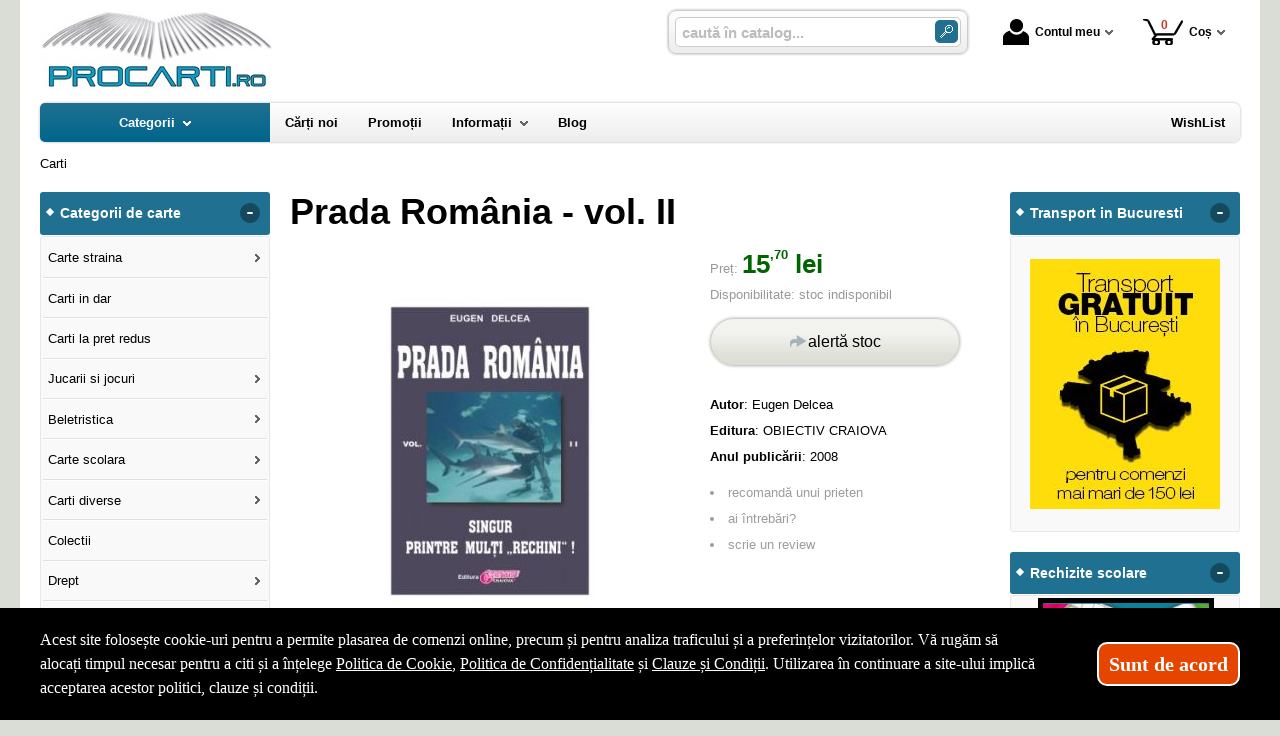

--- FILE ---
content_type: text/html; charset=utf-8
request_url: https://www.procarti.ro/carte/prada-romania-vol-ii--i15193
body_size: 37925
content:
<!doctype html>
<html lang="ro">
<head><title>Prada România - vol. II - ProCarti.Ro</title>
<meta http-equiv="Content-Type" content="text/html; charset=utf-8">
<meta name="description" content="Prada România - vol. II - Editura OBIECTIV CRAIOVA. CUPRINS Cuvântul editorului... 3 I. RECHINI DE APE TULBURI... 11 „Mesajele divine” nu vin cu Poşta Română... 11 Veşti de la PECO... 11 Români la... înălţime!... 12 Români la... înălţime! (II)... 13 Avion">
<meta name="viewport" content="width=device-width, initial-scale=1.0, viewport-fit=cover">
<base href="https://www.procarti.ro/">
<link rel="shortcut icon" href="https://procarti.ro/favicon.ico">
<link rel="stylesheet" type="text/css" href="https://procarti.ro/site/css/style.861.css">
<link rel="canonical" href="https://www.procarti.ro/carte/prada-romania-vol-ii--i15193">
<meta property="fb:admins" content="0">
</head>
<body itemscope itemtype="http://schema.org/ItemPage">
<section id="sticky-menu" aria-label="sticky menu">
<div class="sticky-menu-outer"><div class="sticky-menu-inner"><div class="sticky-logo"><a href="https://www.procarti.ro/"><img src="https://procarti.ro/site/images/pro-carti.jpg" alt="carti" width="232" height="80" class="sticky-logo-img"></a></div><ul class="vs-icon-menu"><li class="client-item"><div class="inner"><div class="icon-wrap"><a href="https://www.procarti.ro/cont-client" class="menu-a"><span class="icon account-icon" role="presentation"></span>Contul meu</a></div></div><div class="pop welcome"><div class="inner"><div class="entry buttons"><a href="https://www.procarti.ro/login" class="vs-button-submit vs-button-full vs-button-login">autentificare</a></div><div class="entry" style="padding-top: 10px"><a href="https://www.procarti.ro/cont-client/reaminteste-parola">Ați uitat parola?</a></div><div class="entry"><a href="https://www.procarti.ro/login">Nu aveți cont? Creați-l!</a></div></div>
</div>
</li><li class="cart-item"><div class="inner"><div class="icon-wrap"><a href="https://www.procarti.ro/cos" class="menu-a see-cart"><span class="icon cart-icon" role="presentation"><span class="no-of-items">0</span></span>Coș</a></div></div><div class="pop mini-cart"><div class="inner"><div style="text-align: center">Coșul dvs este gol.</div></div></div></li></ul><div class="search-zone clearfix"><div class="search-container"><div class="search-wrap"><form name="search" action="https://www.procarti.ro/index.php" method="get" accept-charset="utf-8" role="search" aria-label="ARIA_CATALOG_SEARCH_FORM"><input type="hidden" name="submitted" value="1">

<input type="hidden" name="O" value="search">
<div class="search-inner"><input type="text" name="keywords" value="" class="vs_search" maxlength="150" placeholder="caută în catalog..." autocomplete="off" autocorrect="off" aria-controls="dynamiczone" aria-label="caută în catalog..."></div><div class="button-wrap"><button name="do_submit" value="1" type="submit" class="search-btn" aria-label="ARIA_SEARCH_BTN"><span class="magnifier"></span></button></div>
</form>
</div>
</div>
</div>
</div>
</div>
</section>
<div id="ePageContainer">
<header class="head-wrap">
<div id="eHeader" class="clearfix" itemscope itemtype="http://schema.org/WPHeader"><div class="logo"><a href="https://www.procarti.ro/"><img src="https://procarti.ro/site/images/pro-carti.jpg" alt="carti" width="232" height="80"></a></div><ul class="vs-icon-menu"><li class="client-item"><div class="inner"><div class="icon-wrap"><a href="https://www.procarti.ro/cont-client" class="menu-a"><span class="icon account-icon" role="presentation"></span>Contul meu</a></div></div><div class="pop welcome"><div class="inner"><div class="entry buttons"><a href="https://www.procarti.ro/login" class="vs-button-submit vs-button-full vs-button-login">autentificare</a></div><div class="entry" style="padding-top: 10px"><a href="https://www.procarti.ro/cont-client/reaminteste-parola">Ați uitat parola?</a></div><div class="entry"><a href="https://www.procarti.ro/login">Nu aveți cont? Creați-l!</a></div></div>
</div>
</li><li class="cart-item"><div class="inner"><div class="icon-wrap"><a href="https://www.procarti.ro/cos" class="menu-a see-cart"><span class="icon cart-icon" role="presentation"><span class="no-of-items">0</span></span>Coș</a></div></div><div class="pop mini-cart"><div class="inner"><div style="text-align: center">Coșul dvs este gol.</div></div></div></li><li class="menu-item"><div class="inner"><div class="icon-wrap"><a href="javascript:void(0)" class="menu-a"><span class="icon menu-icon" role="presentation"></span>Meniu</a></div></div></li></ul><div id="mobile-account" class="mini-account mobile-pop"><div class="pop"><div class="inner"><form name="authenticate" action="https://www.procarti.ro/index.php" method="post" aria-label="ARIA_LOGIN_FORM"><input type="hidden" name="submitted" value="1">

<input type="hidden" name="P" value="login">
<input type="hidden" name="O" value="login">
<div class="grid-form"><div class="grid-form-cell"><label for="welcome_m" id="welcome-email-label">Adresa de e-mail</label><input type="text" name="email_address" value="" id="welcome_m" class="txt-i" autocomplete="off" aria-labelledby="welcome-email-label" placeholder="Adresa de e-mail"></div><div class="grid-form-cell"><label for="welcome_p" id="welcome-p-label">Parola</label><input type="password" name="password" value="" id="welcome_p" class="txt-i" autocomplete="off" aria-labelledby="welcome-p-label" placeholder="Parola"></div><div class="grid-form-cell buttons"><button name="O" value="login" type="submit" class="vs-button-submit vs-button-full">autentificare</button></div></div></form>
<div class="entry" style="padding-top: 10px"><a href="https://www.procarti.ro/cont-client/reaminteste-parola">Ați uitat parola?</a></div><div class="entry"><a href="https://www.procarti.ro/login">Nu aveți cont? Creați-l!</a></div></div>
</div>
</div><div id="mobile-cart" class="mobile-pop"></div><div id="mobile-menu" class="mobile-pop"></div><div class="search-zone clearfix"><div class="show-catalog-menu-wrap"><div class="show-inner"><a href="https://www.procarti.ro/categorii" id="show-catalog-menu-btn" class="show-catalog-menu-a vs-button-submit">Produse</a></div>
</div>
<div class="search-container"><div class="search-wrap"><form name="search" action="https://www.procarti.ro/index.php" method="get" accept-charset="utf-8" role="search" aria-label="ARIA_CATALOG_SEARCH_FORM"><input type="hidden" name="submitted" value="1">

<input type="hidden" name="O" value="search">
<div class="search-inner"><input type="text" name="keywords" value="" class="vs_search" maxlength="150" placeholder="caută în catalog..." autocomplete="off" autocorrect="off" aria-controls="dynamiczone" aria-label="caută în catalog..."></div><div class="button-wrap"><button name="do_submit" value="1" type="submit" class="search-btn" aria-label="ARIA_SEARCH_BTN"><span class="magnifier"></span></button></div>
</form>
</div>
</div>
</div>
</div>
</header>
<nav id="vs-menu-wrap" aria-label="main menu" itemscope itemtype="http://schema.org/SiteNavigationElement"><div id="vs-menu" class="clearfix"><ul><li class="has-sub active" aria-haspopup="true"><a href="https://www.procarti.ro/categorii" class="products-a"><span>Categorii</span><span class="arrow-down" role="presentation"></span></a><ul class="categories">
<li class="has-sub" aria-haspopup="true"><a href="https://www.procarti.ro/categorii-carti/carte-straina--i1660" class="alt">Carte straina</a><ul><li><a href="https://www.procarti.ro/carti/carte-scolara--i1661">Carte scolara</a></li><li><a href="https://www.procarti.ro/carti/carti-medicale--i1662">Carti medicale</a></li><li><a href="https://www.procarti.ro/carti/dictionaries--i1668">Dictionaries</a></li><li><a href="https://www.procarti.ro/carti/grammar--i1669">Grammar</a></li><li class="has-sub" aria-haspopup="true"><a href="https://www.procarti.ro/categorii-carti/carti-pentru-copii-in-limba-engleza--i1723" class="alt">Carti pentru copii in limba engleza</a><ul><li><a href="https://www.procarti.ro/carti/activity-books--i1833">Activity books</a></li><li><a href="https://www.procarti.ro/carti/art-and-craft-books--i1834">Art and craft books</a></li><li><a href="https://www.procarti.ro/carti/babies-and-toddlers-books--i1835">Babies and toddlers books</a></li><li><a href="https://www.procarti.ro/carti/childrens-fiction-books--i1836">Childrens fiction books</a></li><li><a href="https://www.procarti.ro/carti/christmas-books--i1837">Christmas books</a></li><li><a href="https://www.procarti.ro/carti/colouring-books-tweet--i1838">Colouring books Tweet</a></li><li><a href="https://www.procarti.ro/carti/cooking-and-gardening-books--i1839">Cooking and gardening books</a></li><li><a href="https://www.procarti.ro/carti/encyclopedias-general-knowledge--i1840">Encyclopedias, general knowledge</a></li><li><a href="https://www.procarti.ro/carti/english-language--i1841">English language</a></li><li><a href="https://www.procarti.ro/carti/fairy-tales-and-classic-stories--i1842">Fairy tales and classic stories</a></li><li><a href="https://www.procarti.ro/carti/foreign-languages--i1843">Foreign languages</a></li><li><a href="https://www.procarti.ro/carti/geography-books-and-atlases--i1844">Geography books and atlases</a></li><li><a href="https://www.procarti.ro/carti/gift-books--i1845">Gift books</a></li><li><a href="https://www.procarti.ro/carti/growing-up-and-mental-health--i1846">Growing up and mental health</a></li><li><a href="https://www.procarti.ro/carti/history-books--i1847">History books</a></li><li><a href="https://www.procarti.ro/carti/maths-books--i1848">Maths books</a></li><li><a href="https://www.procarti.ro/carti/music-books--i1849">Music books</a></li><li><a href="https://www.procarti.ro/carti/nature-and-outdoors--i1850">Nature and outdoors</a></li><li><a href="https://www.procarti.ro/carti/picture-books--i1851">Picture books</a></li><li><a href="https://www.procarti.ro/carti/puzzles-games-and-quizzes--i1852">Puzzles, games and quizzes</a></li><li><a href="https://www.procarti.ro/carti/religions--i1853">Religions</a></li><li><a href="https://www.procarti.ro/carti/science-books--i1854">Science books</a></li><li><a href="https://www.procarti.ro/carti/sports-books--i1855">Sports books</a></li><li><a href="https://www.procarti.ro/carti/sticker-books--i1856">Sticker books</a></li></ul></li><li><a href="https://www.procarti.ro/carti/literatura--i1722">Literatura</a></li><li><a href="https://www.procarti.ro/carti/carti-diverse--i1742">Carti diverse</a></li></ul></li>
<li><a href="https://www.procarti.ro/carti/carti-in-dar--i1675">Carti in dar</a></li>
<li><a href="https://www.procarti.ro/carti/carti-la-pret-redus--i1670">Carti la pret redus</a></li>
<li class="has-sub" aria-haspopup="true"><a href="https://www.procarti.ro/categorii/jucarii-si-jocuri--i2088" class="alt">Jucarii si jocuri</a><ul><li class="has-sub" aria-haspopup="true"><a href="https://www.procarti.ro/categorii/jucarii-educative--i2089" class="alt">Jucarii educative</a><ul><li><a href="https://www.procarti.ro/produse/jocuri-de-indemanare--i2092">Jocuri de indemanare</a></li><li><a href="https://www.procarti.ro/produse/jocuri-de-memorie--i2091">Jocuri de memorie</a></li><li><a href="https://www.procarti.ro/produse/jocurii-de-logica--i2090">Jocurii de logica</a></li></ul></li></ul></li>
<li class="has-sub" aria-haspopup="true"><a href="https://www.procarti.ro/categorii-carti/beletristica--i70" class="alt">Beletristica</a><ul><li><a href="https://www.procarti.ro/carti/science-fiction--i1637">Science fiction</a></li><li class="has-sub" aria-haspopup="true"><a href="https://www.procarti.ro/categorii-carti/literatura-romana--i560" class="alt">Literatura romana</a><ul><li><a href="https://www.procarti.ro/carti/dramaturgie--i1322">Dramaturgie</a></li><li><a href="https://www.procarti.ro/carti/memorialistica--i1318">Memorialistica</a></li><li><a href="https://www.procarti.ro/carti/non-fiction--i1323">Non-fiction</a></li><li><a href="https://www.procarti.ro/carti/poezie--i1320">Poezie</a></li><li><a href="https://www.procarti.ro/carti/proza-diversa--i1321">Proza diversa</a></li><li><a href="https://www.procarti.ro/carti/romane--i1319">Romane</a></li></ul></li><li class="has-sub" aria-haspopup="true"><a href="https://www.procarti.ro/categorii-carti/literatura-universala--i561" class="alt">Literatura universala</a><ul><li><a href="https://www.procarti.ro/carti/dramaturgie--i1629">Dramaturgie</a></li><li><a href="https://www.procarti.ro/carti/memorialistica--i1324">Memorialistica</a></li><li><a href="https://www.procarti.ro/carti/non-fiction--i1328">Non-fiction</a></li><li><a href="https://www.procarti.ro/carti/poezie--i1326">Poezie</a></li><li><a href="https://www.procarti.ro/carti/proza-diversa--i1327">Proza Diversa</a></li><li><a href="https://www.procarti.ro/carti/romane--i1325">Romane</a></li></ul></li><li class="has-sub" aria-haspopup="true"><a href="https://www.procarti.ro/categorii-carti/altele--i562" class="alt">Altele</a><ul><li><a href="https://www.procarti.ro/carti/literatura--i1678">Literatura</a></li><li><a href="https://www.procarti.ro/carti/poezie--i1330">Poezie</a></li><li><a href="https://www.procarti.ro/carti/romane--i1329">Romane</a></li><li><a href="https://www.procarti.ro/carti/altele--i1331">Altele</a></li></ul></li></ul></li>
<li class="has-sub" aria-haspopup="true"><a href="https://www.procarti.ro/categorii-carti/carte-scolara--i68" class="alt">Carte scolara</a><ul><li class="has-sub" aria-haspopup="true"><a href="https://www.procarti.ro/categorii-carti/algebra--i137" class="alt">Algebra</a><ul><li><a href="https://www.procarti.ro/carti/culegeri-de-probleme--i1058">Culegeri de probleme</a></li><li><a href="https://www.procarti.ro/carti/dictionare--i1056">Dictionare</a></li><li><a href="https://www.procarti.ro/carti/generalitati--i1055">Generalitati</a></li><li><a href="https://www.procarti.ro/carti/teste-grila--i1057">Teste grila</a></li><li><a href="https://www.procarti.ro/carti/altele--i1059">Altele</a></li></ul></li><li class="has-sub" aria-haspopup="true"><a href="https://www.procarti.ro/categorii-carti/analiza-matematica--i143" class="alt">Analiza matematica</a><ul><li><a href="https://www.procarti.ro/carti/culegeri-de-probleme--i1088">Culegeri de probleme</a></li><li><a href="https://www.procarti.ro/carti/dictionare--i1086">Dictionare</a></li><li><a href="https://www.procarti.ro/carti/generalitati--i1085">Generalitati</a></li><li><a href="https://www.procarti.ro/carti/teste-grila--i1087">Teste grila</a></li><li><a href="https://www.procarti.ro/carti/altele--i1089">Altele</a></li></ul></li><li class="has-sub" aria-haspopup="true"><a href="https://www.procarti.ro/categorii-carti/anatomie--i136" class="alt">Anatomie</a><ul><li><a href="https://www.procarti.ro/carti/culegeri-de-probleme--i1639">Culegeri de probleme</a></li><li><a href="https://www.procarti.ro/carti/dictionare--i1053">Dictionare</a></li><li><a href="https://www.procarti.ro/carti/generalitati--i1052">Generalitati</a></li><li><a href="https://www.procarti.ro/carti/teste-grila--i1054">Teste grila</a></li><li><a href="https://www.procarti.ro/carti/altele--i1640">Altele</a></li></ul></li><li><a href="https://www.procarti.ro/carti/bacalaureat-2023--i1641">Bacalaureat 2023</a></li><li class="has-sub" aria-haspopup="true"><a href="https://www.procarti.ro/categorii-carti/biologie--i138" class="alt">Biologie</a><ul><li><a href="https://www.procarti.ro/carti/culegeri-de-probleme--i1063">Culegeri de probleme</a></li><li><a href="https://www.procarti.ro/carti/dictionare--i1061">Dictionare</a></li><li><a href="https://www.procarti.ro/carti/generalitati--i1060">Generalitati</a></li><li><a href="https://www.procarti.ro/carti/teste-grila--i1062">Teste grila</a></li><li><a href="https://www.procarti.ro/carti/altele--i1064">Altele</a></li></ul></li><li class="has-sub" aria-haspopup="true"><a href="https://www.procarti.ro/categorii-carti/chimie--i139" class="alt">Chimie</a><ul><li><a href="https://www.procarti.ro/carti/culegeri-de-probleme--i1068">Culegeri de probleme</a></li><li><a href="https://www.procarti.ro/carti/dictionare--i1066">Dictionare</a></li><li><a href="https://www.procarti.ro/carti/generalitati--i1065">Generalitati</a></li><li><a href="https://www.procarti.ro/carti/teste-grila--i1067">Teste grila</a></li><li><a href="https://www.procarti.ro/carti/altele--i1069">Altele</a></li></ul></li><li class="has-sub" aria-haspopup="true"><a href="https://www.procarti.ro/categorii-carti/economie--i145" class="alt">Economie</a><ul><li><a href="https://www.procarti.ro/carti/culegeri-de-probleme--i1098">Culegeri de probleme</a></li><li><a href="https://www.procarti.ro/carti/generalitati--i1095">Generalitati</a></li><li><a href="https://www.procarti.ro/carti/teste-grila--i1097">Teste grila</a></li><li><a href="https://www.procarti.ro/carti/altele--i1099">Altele</a></li></ul></li><li class="has-sub" aria-haspopup="true"><a href="https://www.procarti.ro/categorii-carti/engleza--i150" class="alt">Engleza</a><ul><li><a href="https://www.procarti.ro/carti/dictionare--i1567">Dictionare</a></li><li><a href="https://www.procarti.ro/carti/generalitati--i1566">Generalitati</a></li><li><a href="https://www.procarti.ro/carti/gramatica--i1569">Gramatica</a></li><li><a href="https://www.procarti.ro/carti/teste-grila--i1568">Teste grila</a></li><li><a href="https://www.procarti.ro/carti/altele--i1570">Altele</a></li></ul></li><li class="has-sub" aria-haspopup="true"><a href="https://www.procarti.ro/categorii-carti/evaluare-finala--i1698" class="alt">Evaluare finala</a><ul><li><a href="https://www.procarti.ro/carti/clasa-i--i1699">Clasa I</a></li><li><a href="https://www.procarti.ro/carti/clasa-a-ii-a--i1700">Clasa a II-a</a></li><li><a href="https://www.procarti.ro/carti/clasa-a-iii-a--i1701">Clasa a III-a</a></li><li><a href="https://www.procarti.ro/carti/clasa-a-iv-a--i1702">Clasa a IV-a</a></li><li><a href="https://www.procarti.ro/carti/clasa-a-v-a--i1703">Clasa a V-a</a></li><li><a href="https://www.procarti.ro/carti/clasa-a-vi-a--i1704">Clasa a VI-a</a></li><li><a href="https://www.procarti.ro/carti/clasa-a-vii-a--i1705">Clasa a VII-a</a></li><li><a href="https://www.procarti.ro/carti/clasa-a-viii-a--i1706">Clasa a VIII-a</a></li></ul></li><li class="has-sub" aria-haspopup="true"><a href="https://www.procarti.ro/categorii-carti/evaluarea-nationala--i1663" class="alt">Evaluarea Nationala</a><ul><li><a href="https://www.procarti.ro/carti/evaluare-teste-si-culegeri--i2072">Evaluare teste si culegeri</a></li></ul></li><li class="has-sub" aria-haspopup="true"><a href="https://www.procarti.ro/categorii-carti/fizica--i140" class="alt">Fizica</a><ul><li><a href="https://www.procarti.ro/carti/culegeri-de-probleme--i1073">Culegeri de probleme</a></li><li><a href="https://www.procarti.ro/carti/dictionare--i1071">Dictionare</a></li><li><a href="https://www.procarti.ro/carti/generalitati--i1070">Generalitati</a></li><li><a href="https://www.procarti.ro/carti/teste-grila--i1072">Teste grila</a></li><li><a href="https://www.procarti.ro/carti/altele--i1074">Altele</a></li></ul></li><li class="has-sub" aria-haspopup="true"><a href="https://www.procarti.ro/categorii-carti/franceza--i151" class="alt">Franceza</a><ul><li><a href="https://www.procarti.ro/carti/dictionare--i1572">Dictionare</a></li><li><a href="https://www.procarti.ro/carti/generalitati--i1571">Generalitati</a></li><li><a href="https://www.procarti.ro/carti/gramatica--i1574">Gramatica</a></li><li><a href="https://www.procarti.ro/carti/teste-grila--i1573">Teste grila</a></li><li><a href="https://www.procarti.ro/carti/altele--i1575">Altele</a></li></ul></li><li class="has-sub" aria-haspopup="true"><a href="https://www.procarti.ro/categorii-carti/geometrie--i142" class="alt">Geometrie</a><ul><li><a href="https://www.procarti.ro/carti/culegeri-de-probleme--i1083">Culegeri de probleme</a></li><li><a href="https://www.procarti.ro/carti/dictionare--i1081">Dictionare</a></li><li><a href="https://www.procarti.ro/carti/generalitati--i1080">Generalitati</a></li><li><a href="https://www.procarti.ro/carti/teste-grila--i1082">Teste grila</a></li><li><a href="https://www.procarti.ro/carti/altele--i1084">Altele</a></li></ul></li><li class="has-sub" aria-haspopup="true"><a href="https://www.procarti.ro/categorii-carti/geografie--i141" class="alt">Geografie</a><ul><li><a href="https://www.procarti.ro/carti/culegeri-de-probleme--i1078">Culegeri de probleme</a></li><li><a href="https://www.procarti.ro/carti/dictionare--i1076">Dictionare</a></li><li><a href="https://www.procarti.ro/carti/generalitati--i1075">Generalitati</a></li><li><a href="https://www.procarti.ro/carti/teste-grila--i1077">Teste grila</a></li><li><a href="https://www.procarti.ro/carti/altele--i1079">Altele</a></li></ul></li><li class="has-sub" aria-haspopup="true"><a href="https://www.procarti.ro/categorii-carti/gramatica--i1658" class="alt">Gramatica</a><ul><li><a href="https://www.procarti.ro/carti/gramatica-limbii-romane--i2084">Gramatica limbii romane</a></li><li><a href="https://www.procarti.ro/carti/gramatica-limbii-romane--i2087">Gramatica limbii romane</a></li></ul></li><li class="has-sub" aria-haspopup="true"><a href="https://www.procarti.ro/categorii-carti/informatica--i147" class="alt">Informatica</a><ul><li><a href="https://www.procarti.ro/carti/culegeri-de-probleme--i1108">Culegeri de probleme</a></li><li><a href="https://www.procarti.ro/carti/dictionare--i1106">Dictionare</a></li><li><a href="https://www.procarti.ro/carti/generalitati--i1105">Generalitati</a></li><li><a href="https://www.procarti.ro/carti/teste-grila--i1107">Teste grila</a></li><li><a href="https://www.procarti.ro/carti/altele--i1109">Altele</a></li></ul></li><li class="has-sub" aria-haspopup="true"><a href="https://www.procarti.ro/categorii-carti/istorie--i144" class="alt">Istorie</a><ul><li><a href="https://www.procarti.ro/carti/culegeri-de-probleme--i1093">Culegeri de probleme</a></li><li><a href="https://www.procarti.ro/carti/dictionare--i1091">Dictionare</a></li><li><a href="https://www.procarti.ro/carti/generalitati--i1090">Generalitati</a></li><li><a href="https://www.procarti.ro/carti/teste-grila--i1092">Teste grila</a></li><li><a href="https://www.procarti.ro/carti/altele--i1094">Altele</a></li></ul></li><li class="has-sub" aria-haspopup="true"><a href="https://www.procarti.ro/categorii-carti/literatura--i146" class="alt">Literatura</a><ul><li><a href="https://www.procarti.ro/carti/dictionare--i1101">Dictionare</a></li><li><a href="https://www.procarti.ro/carti/generalitati--i1100">Generalitati</a></li><li><a href="https://www.procarti.ro/carti/gramatica--i1103">Gramatica</a></li><li><a href="https://www.procarti.ro/carti/teste-grila--i1102">Teste grila</a></li><li><a href="https://www.procarti.ro/carti/altele--i1104">Altele</a></li></ul></li><li class="has-sub" aria-haspopup="true"><a href="https://www.procarti.ro/categorii-carti/matematica--i152" class="alt">Matematica</a><ul><li><a href="https://www.procarti.ro/carti/dictionare--i1584">Dictionare</a></li><li class="has-sub" aria-haspopup="true"><a href="https://www.procarti.ro/categorii-carti/generalitati--i1583" class="alt">Generalitati</a><ul><li><a href="https://www.procarti.ro/carti/matematica-generala--i2071">MATEMATICA GENERALA</a></li></ul></li><li><a href="https://www.procarti.ro/carti/olimpiade-si-concursuri--i1586">Olimpiade si concursuri</a></li><li><a href="https://www.procarti.ro/carti/teste-grila--i1585">Teste grila</a></li><li><a href="https://www.procarti.ro/carti/altele--i1587">Altele</a></li><li><a href="https://www.procarti.ro/carti/geometrie--i1740">Geometrie</a></li></ul></li><li class="has-sub" aria-haspopup="true"><a href="https://www.procarti.ro/categorii-carti/psihologie--i149" class="alt">Psihologie</a><ul><li><a href="https://www.procarti.ro/carti/dictionare--i1562">Dictionare</a></li><li><a href="https://www.procarti.ro/carti/generalitati--i1561">Generalitati</a></li><li><a href="https://www.procarti.ro/carti/gramatica--i1564">Gramatica</a></li><li><a href="https://www.procarti.ro/carti/teste-grila--i1563">Teste grila</a></li><li><a href="https://www.procarti.ro/carti/altele--i1565">Altele</a></li></ul></li><li><a href="https://www.procarti.ro/carti/teze-unice--i1642">Teze unice</a></li><li class="has-sub" aria-haspopup="true"><a href="https://www.procarti.ro/categorii-carti/trigonometrie--i148" class="alt">Trigonometrie</a><ul><li><a href="https://www.procarti.ro/carti/culegeri-de-probleme--i1113">Culegeri de probleme</a></li><li><a href="https://www.procarti.ro/carti/dictionare--i1111">Dictionare</a></li><li><a href="https://www.procarti.ro/carti/generalitati--i1110">Generalitati</a></li><li><a href="https://www.procarti.ro/carti/teste-grila--i1112">Teste grila</a></li><li><a href="https://www.procarti.ro/carti/altele--i1114">Altele</a></li></ul></li><li class="has-sub" aria-haspopup="true"><a href="https://www.procarti.ro/categorii-carti/carti-diverse--i153" class="alt">Carti diverse</a><ul><li><a href="https://www.procarti.ro/carti/culegeri-de-probleme--i1118">Culegeri de probleme</a></li><li><a href="https://www.procarti.ro/carti/dictionare--i1116">Dictionare</a></li><li><a href="https://www.procarti.ro/carti/generalitati--i1115">Generalitati</a></li><li><a href="https://www.procarti.ro/carti/teste-grila--i1117">Teste grila</a></li><li><a href="https://www.procarti.ro/carti/altele--i1119">Altele</a></li><li><a href="https://www.procarti.ro/carti/caiete-de-vacanta--i2044">Caiete de vacanta</a></li><li><a href="https://www.procarti.ro/carti/diplome-scolare--i1709">Diplome scolare</a></li></ul></li><li class="has-sub" aria-haspopup="true"><a href="https://www.procarti.ro/categorii-carti/partituri-si-carti-muzicale--i1726" class="alt">Partituri si carti muzicale</a><ul><li><a href="https://www.procarti.ro/carti/lucrari-de-voce-sau-teorie-si-solfegii--i1734">Lucrari de voce sau teorie si solfegii</a></li><li><a href="https://www.procarti.ro/carti/lucrari-diverse--i1737">Lucrari diverse</a></li><li><a href="https://www.procarti.ro/carti/lucrari-pentru-acordeon--i1732">Lucrari pentru acordeon</a></li><li><a href="https://www.procarti.ro/carti/lucrari-pentru-chitara--i1731">Lucrari pentru chitara</a></li><li><a href="https://www.procarti.ro/carti/lucrari-pentru-corzi-grave--i1730">Lucrari pentru corzi grave</a></li><li><a href="https://www.procarti.ro/carti/lucrari-pentru-instrumente-de-suflat--i1733">Lucrari pentru instrumente de suflat</a></li><li><a href="https://www.procarti.ro/carti/lucrari-pentru-pian--i1727">Lucrari pentru pian</a></li><li><a href="https://www.procarti.ro/carti/lucrari-pentru-vioara--i1729">Lucrari pentru vioara</a></li><li><a href="https://www.procarti.ro/carti/lucrari-teoretice--i1728">Lucrari teoretice</a></li></ul></li></ul></li>
<li class="has-sub" aria-haspopup="true"><a href="https://www.procarti.ro/categorii-carti/carti-diverse--i72" class="alt">Carti diverse</a><ul><li class="has-sub" aria-haspopup="true"><a href="https://www.procarti.ro/categorii-carti/animale-si-plante--i176" class="alt">Animale si plante</a><ul><li><a href="https://www.procarti.ro/carti/despre-animale--i1305">Despre animale</a></li><li><a href="https://www.procarti.ro/carti/plante-si-gradinarit--i1306">Plante si gradinarit</a></li><li><a href="https://www.procarti.ro/carti/altele--i1307">Altele</a></li></ul></li><li class="has-sub" aria-haspopup="true"><a href="https://www.procarti.ro/categorii-carti/astrologie--i172" class="alt">Astrologie</a><ul><li><a href="https://www.procarti.ro/carti/carti-diverse--i1555">Carti diverse</a></li></ul></li><li class="has-sub" aria-haspopup="true"><a href="https://www.procarti.ro/categorii-carti/cultura--i178" class="alt">Cultura</a><ul><li><a href="https://www.procarti.ro/carti/carti-diverse--i1313">Carti diverse</a></li><li><a href="https://www.procarti.ro/carti/cultura-generala--i1312">Cultura generala</a></li></ul></li><li class="has-sub" aria-haspopup="true"><a href="https://www.procarti.ro/categorii-carti/divertisment--i173" class="alt">Divertisment</a><ul><li><a href="https://www.procarti.ro/carti/bancuri--i1672">Bancuri</a></li><li><a href="https://www.procarti.ro/carti/carti-anti-stres--i1707">Carti anti stres</a></li><li><a href="https://www.procarti.ro/carti/ghiduri-de-calatorie--i1295">Ghiduri de calatorie</a></li><li><a href="https://www.procarti.ro/carti/ghiduri-turistice--i1294">Ghiduri turistice</a></li><li><a href="https://www.procarti.ro/carti/harti-si-atlase--i1560">Harti si Atlase</a></li><li><a href="https://www.procarti.ro/carti/science-fiction--i1296">Science fiction</a></li><li><a href="https://www.procarti.ro/carti/sport--i1293">Sport</a></li></ul></li><li class="has-sub" aria-haspopup="true"><a href="https://www.procarti.ro/categorii-carti/educatie--i177" class="alt">Educatie</a><ul><li><a href="https://www.procarti.ro/carti/familie--i1308">Familie</a></li><li><a href="https://www.procarti.ro/carti/iubire-sex--i1309">Iubire &amp; sex</a></li><li><a href="https://www.procarti.ro/carti/motivational--i1643">Motivational</a></li><li><a href="https://www.procarti.ro/carti/stiati-ca--i1310">Stiati ca...</a></li><li><a href="https://www.procarti.ro/carti/altele--i1311">Altele</a></li></ul></li><li><a href="https://www.procarti.ro/carti/legislatie-rutiera--i1630">Legislatie rutiera</a></li><li class="has-sub" aria-haspopup="true"><a href="https://www.procarti.ro/categorii-carti/sfaturi-practice--i175" class="alt">Sfaturi practice</a><ul><li><a href="https://www.procarti.ro/carti/astrologie--i1659">Astrologie</a></li><li><a href="https://www.procarti.ro/carti/bussines--i1624">Bussines</a></li><li><a href="https://www.procarti.ro/carti/gastronomie--i1301">Gastronomie</a></li><li><a href="https://www.procarti.ro/carti/tratamente-naturiste--i1302">Tratamente naturiste</a></li><li><a href="https://www.procarti.ro/carti/altele--i1304">Altele</a></li><li class="has-sub" aria-haspopup="true"><a href="https://www.procarti.ro/categorii-carti/timp-liber--i1735" class="alt">Timp liber</a><ul><li><a href="https://www.procarti.ro/carti/carti-anti-stres--i1736">Carti anti stres</a></li></ul></li></ul></li><li class="has-sub" aria-haspopup="true"><a href="https://www.procarti.ro/categorii-carti/spiritualitate--i174" class="alt">Spiritualitate</a><ul><li><a href="https://www.procarti.ro/carti/diverse-mitologie--i1300">Diverse-mitologie</a></li><li><a href="https://www.procarti.ro/carti/ezoteric--i1297">Ezoteric</a></li><li><a href="https://www.procarti.ro/carti/religie--i1298">Religie</a></li><li><a href="https://www.procarti.ro/carti/yoga--i1299">Yoga</a></li></ul></li><li><a href="https://www.procarti.ro/carti/carti-de-craciun--i1747">Carti de Craciun</a></li><li class="has-sub" aria-haspopup="true"><a href="https://www.procarti.ro/categorii-carti/carti-diverse--i179" class="alt">Carti diverse</a><ul><li><a href="https://www.procarti.ro/carti/sport--i1725">SPORT</a></li><li><a href="https://www.procarti.ro/carti/carti-diverse--i1314">Carti diverse</a></li></ul></li><li><a href="https://www.procarti.ro/carti/ghiduri-turistice-si-calatorie--i1738">GHIDURI TURISTICE SI CALATORIE</a></li><li class="has-sub" aria-haspopup="true"><a href="https://www.procarti.ro/categorii-carti/jucarii-si-jocuri--i2073" class="alt">JUCARII SI JOCURI</a><ul><li><a href="https://www.procarti.ro/carti/jucarii-de-exterior--i2077">Jucarii de exterior</a></li></ul></li></ul></li>
<li><a href="https://www.procarti.ro/carti/colectii--i1655">Colectii</a></li>
<li class="has-sub" aria-haspopup="true"><a href="https://www.procarti.ro/categorii-carti/drept--i63" class="alt">Drept</a><ul><li><a href="https://www.procarti.ro/carti/administrativ--i84">Administrativ</a></li><li class="has-sub" aria-haspopup="true"><a href="https://www.procarti.ro/categorii-carti/civil--i87" class="alt">Civil</a><ul><li><a href="https://www.procarti.ro/carti/cod--i1427">Cod</a></li><li><a href="https://www.procarti.ro/carti/general--i1426">General</a></li><li><a href="https://www.procarti.ro/carti/practica-judiciara--i1429">Practica judiciara</a></li><li><a href="https://www.procarti.ro/carti/procedura--i1428">Procedura</a></li><li><a href="https://www.procarti.ro/carti/carti-diverse--i1430">Carti diverse</a></li></ul></li><li class="has-sub" aria-haspopup="true"><a href="https://www.procarti.ro/categorii-carti/comercial--i88" class="alt">Comercial</a><ul><li><a href="https://www.procarti.ro/carti/cod--i1432">Cod</a></li><li><a href="https://www.procarti.ro/carti/general--i1431">General</a></li><li><a href="https://www.procarti.ro/carti/practica-judiciara--i1434">Practica judiciara</a></li><li><a href="https://www.procarti.ro/carti/procedura--i1433">Procedura</a></li><li><a href="https://www.procarti.ro/carti/carti-diverse--i1435">Carti diverse</a></li></ul></li><li><a href="https://www.procarti.ro/carti/comunitar--i1625">Comunitar</a></li><li><a href="https://www.procarti.ro/carti/constitutional--i85">Constitutional</a></li><li class="has-sub" aria-haspopup="true"><a href="https://www.procarti.ro/categorii-carti/drept-financiar-si-fiscal--i1616" class="alt">Drept financiar si fiscal</a><ul><li><a href="https://www.procarti.ro/carti/cod--i1620">Cod</a></li><li><a href="https://www.procarti.ro/carti/general--i1619">General</a></li><li><a href="https://www.procarti.ro/carti/practica-judiciara--i1622">Practica judiciara</a></li><li><a href="https://www.procarti.ro/carti/procedura--i1621">Procedura</a></li><li><a href="https://www.procarti.ro/carti/carti-diverse--i1623">Carti diverse</a></li></ul></li><li><a href="https://www.procarti.ro/carti/dreptul-transporturilor--i1626">Dreptul transporturilor</a></li><li><a href="https://www.procarti.ro/carti/drepturile-omului--i1627">Drepturile omului</a></li><li class="has-sub" aria-haspopup="true"><a href="https://www.procarti.ro/categorii-carti/familiei--i89" class="alt">Familiei</a><ul><li><a href="https://www.procarti.ro/carti/cod--i1437">Cod</a></li><li><a href="https://www.procarti.ro/carti/general--i1436">General</a></li><li><a href="https://www.procarti.ro/carti/practica-judiciara--i1439">Practica judiciara</a></li><li><a href="https://www.procarti.ro/carti/procedura--i1438">Procedura</a></li><li><a href="https://www.procarti.ro/carti/carti-diverse--i1440">Carti diverse</a></li></ul></li><li class="has-sub" aria-haspopup="true"><a href="https://www.procarti.ro/categorii-carti/mediului--i90" class="alt">Mediului</a><ul><li><a href="https://www.procarti.ro/carti/cod--i1442">Cod</a></li><li><a href="https://www.procarti.ro/carti/general--i1441">General</a></li><li><a href="https://www.procarti.ro/carti/practica-judiciara--i1444">Practica judiciara</a></li><li><a href="https://www.procarti.ro/carti/procedura--i1443">Procedura</a></li><li><a href="https://www.procarti.ro/carti/carti-diverse--i1445">Carti diverse</a></li></ul></li><li class="has-sub" aria-haspopup="true"><a href="https://www.procarti.ro/categorii-carti/muncii--i91" class="alt">Muncii</a><ul><li><a href="https://www.procarti.ro/carti/cod--i1447">Cod</a></li><li><a href="https://www.procarti.ro/carti/general--i1446">General</a></li><li><a href="https://www.procarti.ro/carti/practica-judiciara--i1449">Practica judiciara</a></li><li><a href="https://www.procarti.ro/carti/procedura--i1448">Procedura</a></li><li><a href="https://www.procarti.ro/carti/carti-diverse--i1450">Carti diverse</a></li></ul></li><li class="has-sub" aria-haspopup="true"><a href="https://www.procarti.ro/categorii-carti/penal--i86" class="alt">Penal</a><ul><li><a href="https://www.procarti.ro/carti/cod--i1422">Cod</a></li><li><a href="https://www.procarti.ro/carti/general--i1421">General</a></li><li><a href="https://www.procarti.ro/carti/practica-judiciara--i1424">Practica judiciara</a></li><li><a href="https://www.procarti.ro/carti/procedura--i1423">Procedura</a></li><li><a href="https://www.procarti.ro/carti/carti-diverse--i1425">Carti diverse</a></li></ul></li><li class="has-sub" aria-haspopup="true"><a href="https://www.procarti.ro/categorii-carti/carti-diverse--i92" class="alt">Carti diverse</a><ul><li><a href="https://www.procarti.ro/carti/cod--i1452">Cod</a></li><li><a href="https://www.procarti.ro/carti/general--i1451">General</a></li><li><a href="https://www.procarti.ro/carti/practica-judiciara--i1454">Practica judiciara</a></li><li><a href="https://www.procarti.ro/carti/procedura--i1453">Procedura</a></li><li><a href="https://www.procarti.ro/carti/carti-diverse--i1455">Carti diverse</a></li></ul></li></ul></li>
<li class="has-sub" aria-haspopup="true"><a href="https://www.procarti.ro/categorii-carti/it-calculatoare--i61" class="alt">IT&amp;Calculatoare</a><ul><li class="has-sub" aria-haspopup="true"><a href="https://www.procarti.ro/categorii-carti/hardware--i79" class="alt">Hardware</a><ul><li><a href="https://www.procarti.ro/carti/depanare--i996">Depanare</a></li><li><a href="https://www.procarti.ro/carti/modernizare--i997">Modernizare</a></li><li><a href="https://www.procarti.ro/carti/retele--i995">Retele</a></li><li><a href="https://www.procarti.ro/carti/carti-diverse--i998">Carti diverse</a></li></ul></li><li class="has-sub" aria-haspopup="true"><a href="https://www.procarti.ro/categorii-carti/software--i80" class="alt">Software</a><ul><li><a href="https://www.procarti.ro/carti/baze-de-date--i1001">Baze de date</a></li><li><a href="https://www.procarti.ro/carti/cad-grafica--i1002">CAD &amp; grafica</a></li><li><a href="https://www.procarti.ro/carti/design-web--i1003">Design web</a></li><li><a href="https://www.procarti.ro/carti/internet--i1004">Internet</a></li><li><a href="https://www.procarti.ro/carti/limbaje-de-programare--i1000">Limbaje de programare</a></li><li><a href="https://www.procarti.ro/carti/office--i1005">Office</a></li><li><a href="https://www.procarti.ro/carti/sisteme-de-operare--i999">Sisteme de operare</a></li><li><a href="https://www.procarti.ro/carti/carti-diverse--i1006">Carti diverse</a></li></ul></li><li class="has-sub" aria-haspopup="true"><a href="https://www.procarti.ro/categorii-carti/carti-diverse--i81" class="alt">Carti diverse</a><ul><li><a href="https://www.procarti.ro/carti/it--i1007">IT</a></li><li><a href="https://www.procarti.ro/carti/carti-diverse--i1008">Carti diverse</a></li></ul></li></ul></li>
<li class="has-sub" aria-haspopup="true"><a href="https://www.procarti.ro/categorii-carti/limbi-straine--i57" class="alt">Limbi straine</a><ul><li class="has-sub" aria-haspopup="true"><a href="https://www.procarti.ro/categorii-carti/engleza--i559" class="alt">Engleza</a><ul><li><a href="https://www.procarti.ro/carti/dictionare--i1044">Dictionare</a></li><li><a href="https://www.procarti.ro/carti/exercitii-texte--i1050">Exercitii, texte</a></li><li><a href="https://www.procarti.ro/carti/fara-profesor--i1047">Fara profesor</a></li><li><a href="https://www.procarti.ro/carti/ghiduri--i1048">Ghiduri</a></li><li><a href="https://www.procarti.ro/carti/gramatica--i1046">Gramatica</a></li><li><a href="https://www.procarti.ro/carti/incepatori--i1045">Incepatori</a></li><li><a href="https://www.procarti.ro/carti/intensiv--i1049">Intensiv</a></li><li><a href="https://www.procarti.ro/carti/carti-diverse--i1051">Carti diverse</a></li></ul></li><li class="has-sub" aria-haspopup="true"><a href="https://www.procarti.ro/categorii-carti/franceza--i60" class="alt">Franceza</a><ul><li><a href="https://www.procarti.ro/carti/dictionare--i924">Dictionare</a></li><li><a href="https://www.procarti.ro/carti/exercitii-texte--i932">Exercitii, texte</a></li><li><a href="https://www.procarti.ro/carti/fara-profesor--i929">Fara profesor</a></li><li><a href="https://www.procarti.ro/carti/ghiduri--i930">Ghiduri</a></li><li><a href="https://www.procarti.ro/carti/gramatica--i926">Gramatica</a></li><li><a href="https://www.procarti.ro/carti/incepatori--i925">Incepatori</a></li><li><a href="https://www.procarti.ro/carti/intensiv--i931">Intensiv</a></li><li><a href="https://www.procarti.ro/carti/carti-diverse--i933">Carti diverse</a></li></ul></li><li class="has-sub" aria-haspopup="true"><a href="https://www.procarti.ro/categorii-carti/germana--i73" class="alt">Germana</a><ul><li><a href="https://www.procarti.ro/carti/dictionare--i935">Dictionare</a></li><li><a href="https://www.procarti.ro/carti/exercitii-texte--i943">Exercitii, texte</a></li><li><a href="https://www.procarti.ro/carti/fara-profesor--i940">Fara profesor</a></li><li><a href="https://www.procarti.ro/carti/ghiduri--i941">Ghiduri</a></li><li><a href="https://www.procarti.ro/carti/gramatica--i938">Gramatica</a></li><li><a href="https://www.procarti.ro/carti/incepatori--i936">Incepatori</a></li><li><a href="https://www.procarti.ro/carti/intensiv--i942">Intensiv</a></li><li><a href="https://www.procarti.ro/carti/carti-diverse--i944">Carti diverse</a></li></ul></li><li class="has-sub" aria-haspopup="true"><a href="https://www.procarti.ro/categorii-carti/italiana--i74" class="alt">Italiana</a><ul><li><a href="https://www.procarti.ro/carti/dictionare--i945">Dictionare</a></li><li><a href="https://www.procarti.ro/carti/exercitii-texte--i951">Exercitii, texte</a></li><li><a href="https://www.procarti.ro/carti/fara-profesor--i948">Fara profesor</a></li><li><a href="https://www.procarti.ro/carti/ghiduri--i949">Ghiduri</a></li><li><a href="https://www.procarti.ro/carti/gramatica--i947">Gramatica</a></li><li><a href="https://www.procarti.ro/carti/incepatori--i946">Incepatori</a></li><li><a href="https://www.procarti.ro/carti/intensiv--i950">Intensiv</a></li><li><a href="https://www.procarti.ro/carti/carti-diverse--i952">Carti diverse</a></li></ul></li><li class="has-sub" aria-haspopup="true"><a href="https://www.procarti.ro/categorii-carti/japoneza--i77" class="alt">Japoneza</a><ul><li><a href="https://www.procarti.ro/carti/dictionare--i979">Dictionare</a></li><li><a href="https://www.procarti.ro/carti/exercitii-texte--i985">Exercitii, texte</a></li><li><a href="https://www.procarti.ro/carti/fara-profesor--i982">Fara profesor</a></li><li><a href="https://www.procarti.ro/carti/ghiduri--i983">Ghiduri</a></li><li><a href="https://www.procarti.ro/carti/gramatica--i981">Gramatica</a></li><li><a href="https://www.procarti.ro/carti/incepatori--i980">Incepatori</a></li><li><a href="https://www.procarti.ro/carti/intensiv--i984">Intensiv</a></li><li><a href="https://www.procarti.ro/carti/carti-diverse--i986">Carti diverse</a></li></ul></li><li class="has-sub" aria-haspopup="true"><a href="https://www.procarti.ro/categorii-carti/portugheza--i76" class="alt">Portugheza</a><ul><li><a href="https://www.procarti.ro/carti/dictionare--i971">Dictionare</a></li><li><a href="https://www.procarti.ro/carti/exercitii-texte--i977">Exercitii, texte</a></li><li><a href="https://www.procarti.ro/carti/fara-profesor--i974">Fara profesor</a></li><li><a href="https://www.procarti.ro/carti/ghiduri--i975">Ghiduri</a></li><li><a href="https://www.procarti.ro/carti/gramatica--i973">Gramatica</a></li><li><a href="https://www.procarti.ro/carti/incepatori--i972">Incepatori</a></li><li><a href="https://www.procarti.ro/carti/intensiv--i976">Intensiv</a></li><li><a href="https://www.procarti.ro/carti/carti-diverse--i978">Carti diverse</a></li></ul></li><li class="has-sub" aria-haspopup="true"><a href="https://www.procarti.ro/categorii-carti/spaniola--i75" class="alt">Spaniola</a><ul><li><a href="https://www.procarti.ro/carti/dictionare--i954">Dictionare</a></li><li><a href="https://www.procarti.ro/carti/exercitii-texte--i960">Exercitii, texte</a></li><li><a href="https://www.procarti.ro/carti/fara-profesor--i957">Fara profesor</a></li><li><a href="https://www.procarti.ro/carti/ghiduri--i958">Ghiduri</a></li><li><a href="https://www.procarti.ro/carti/gramatica--i956">Gramatica</a></li><li><a href="https://www.procarti.ro/carti/incepatori--i955">Incepatori</a></li><li><a href="https://www.procarti.ro/carti/intensiv--i959">Intensiv</a></li><li><a href="https://www.procarti.ro/carti/carti-diverse--i961">Carti diverse</a></li></ul></li><li class="has-sub" aria-haspopup="true"><a href="https://www.procarti.ro/categorii-carti/altele--i78" class="alt">Altele</a><ul><li><a href="https://www.procarti.ro/carti/dictionare--i987">Dictionare</a></li><li><a href="https://www.procarti.ro/carti/exercitii-texte--i993">Exercitii, texte</a></li><li><a href="https://www.procarti.ro/carti/fara-profesor--i990">Fara profesor</a></li><li><a href="https://www.procarti.ro/carti/ghiduri--i991">Ghiduri</a></li><li><a href="https://www.procarti.ro/carti/gramatica--i989">Gramatica</a></li><li><a href="https://www.procarti.ro/carti/incepatori--i988">Incepatori</a></li><li><a href="https://www.procarti.ro/carti/intensiv--i992">Intensiv</a></li><li><a href="https://www.procarti.ro/carti/carti-diverse--i994">Carti diverse</a></li></ul></li></ul></li>
<li class="has-sub" aria-haspopup="true"><a href="https://www.procarti.ro/categorii-carti/literatura-pt-copii--i71" class="alt">Literatura pt. copii</a><ul><li class="has-sub" aria-haspopup="true"><a href="https://www.procarti.ro/categorii-carti/beletristica-pt-copii--i171" class="alt">Beletristica pt. copii</a><ul><li><a href="https://www.procarti.ro/carti/poezii--i1290">Poezii</a></li><li><a href="https://www.procarti.ro/carti/povestiri--i1291">Povestiri</a></li><li><a href="https://www.procarti.ro/carti/carti-diverse--i1292">Carti diverse</a></li></ul></li><li class="has-sub" aria-haspopup="true"><a href="https://www.procarti.ro/categorii-carti/divertisment--i170" class="alt">Divertisment&amp;...</a><ul><li><a href="https://www.procarti.ro/carti/albume--i1288">Albume</a></li><li><a href="https://www.procarti.ro/carti/benzi-desenate--i1284">Benzi desenate</a></li><li><a href="https://www.procarti.ro/carti/carti-cu-cd--i1674">Carti cu CD</a></li><li><a href="https://www.procarti.ro/carti/carti-cu-imagini--i1285">Carti cu imagini</a></li><li><a href="https://www.procarti.ro/carti/carti-de-colorat--i1286">Carti de colorat</a></li><li><a href="https://www.procarti.ro/carti/carti-parascolare--i1287">Carti parascolare</a></li><li><a href="https://www.procarti.ro/carti/carti-diverse--i1289">Carti diverse</a></li></ul></li><li><a href="https://www.procarti.ro/carti/literatura-scolara--i1695">Literatura scolara</a></li></ul></li>
<li class="has-sub" aria-haspopup="true"><a href="https://www.procarti.ro/categorii-carti/manuale-scolare--i69" class="alt">Manuale scolare</a><ul><li class="has-sub" aria-haspopup="true"><a href="https://www.procarti.ro/categorii-carti/clasa-pregatitoare--i1685" class="alt">Clasa pregatitoare</a><ul><li><a href="https://www.procarti.ro/carti/limba-romana--i1686">Limba romana</a></li><li><a href="https://www.procarti.ro/carti/matematica--i1690">Matematica</a></li><li><a href="https://www.procarti.ro/carti/cunoasterea-mediului--i1692">Cunoasterea mediului</a></li><li><a href="https://www.procarti.ro/carti/dezvoltare-personala--i1693">Dezvoltare personala</a></li><li><a href="https://www.procarti.ro/carti/arte-vizuale-si-lucru-manual--i1696">Arte vizuale si lucru manual</a></li><li><a href="https://www.procarti.ro/carti/limbi-straine--i1694">Limbi straine</a></li><li><a href="https://www.procarti.ro/carti/religie--i1697">Religie</a></li></ul></li><li class="has-sub" aria-haspopup="true"><a href="https://www.procarti.ro/categorii-carti/manuale-prescolare--i602" class="alt">Manuale prescolare</a><ul><li><a href="https://www.procarti.ro/carti/carti--i1610">Carti</a></li></ul></li><li class="has-sub" aria-haspopup="true"><a href="https://www.procarti.ro/categorii-carti/clasa-a-i-a--i154" class="alt">Clasa a I-a</a><ul><li><a href="https://www.procarti.ro/carti/abecedar--i1121">Abecedar</a></li><li><a href="https://www.procarti.ro/carti/matematica--i1122">Matematica</a></li><li><a href="https://www.procarti.ro/carti/limba-engleza--i1682">Limba engleza</a></li><li><a href="https://www.procarti.ro/carti/dezvoltare-personala--i1718">Dezvoltare personala</a></li><li><a href="https://www.procarti.ro/carti/arte-vizuale-si-abilitati--i1721">Arte vizuale si abilitati</a></li><li><a href="https://www.procarti.ro/carti/altele--i1123">Altele</a></li></ul></li><li class="has-sub" aria-haspopup="true"><a href="https://www.procarti.ro/categorii-carti/clasa-a-ii-a--i155" class="alt">Clasa a II-a</a><ul><li><a href="https://www.procarti.ro/carti/limba-engleza--i1684">Limba engleza</a></li><li><a href="https://www.procarti.ro/carti/literatura--i1124">Literatura</a></li><li><a href="https://www.procarti.ro/carti/matematica--i1125">Matematica</a></li><li><a href="https://www.procarti.ro/carti/altele--i1126">Altele</a></li><li><a href="https://www.procarti.ro/produse/religie--i1720">RELIGIE</a></li></ul></li><li class="has-sub" aria-haspopup="true"><a href="https://www.procarti.ro/categorii-carti/clasa-a-iii-a--i156" class="alt">Clasa a III-a</a><ul><li><a href="https://www.procarti.ro/carti/educatie-plastica--i1611">Educatie plastica</a></li><li><a href="https://www.procarti.ro/carti/educatie-civica--i1131">Educatie civica</a></li><li><a href="https://www.procarti.ro/carti/educatie-muzicala--i1130">Educatie muzicala</a></li><li><a href="https://www.procarti.ro/carti/limba-engleza--i1606">Limba  engleza</a></li><li><a href="https://www.procarti.ro/carti/limba-franceza--i1132">Limba franceza</a></li><li><a href="https://www.procarti.ro/carti/literatura--i1127">Literatura</a></li><li><a href="https://www.procarti.ro/carti/matematica--i1128">Matematica</a></li><li><a href="https://www.procarti.ro/carti/stiintele-naturii--i1129">Stiintele naturii</a></li><li><a href="https://www.procarti.ro/carti/altele--i1133">Altele</a></li><li><a href="https://www.procarti.ro/carti/limba-moderna-germana--i1714">Limba moderna Germana</a></li></ul></li><li class="has-sub" aria-haspopup="true"><a href="https://www.procarti.ro/categorii-carti/clasa-a-iv-a--i157" class="alt">Clasa a IV-a</a><ul><li><a href="https://www.procarti.ro/carti/educatie-civica--i1677">Educatie civica</a></li><li><a href="https://www.procarti.ro/carti/educatie-muzicala--i1139">Educatie muzicala</a></li><li><a href="https://www.procarti.ro/carti/educatie-plastica--i1140">Educatie plastica</a></li><li><a href="https://www.procarti.ro/carti/geografia-romaniei--i1136">Geografia romaniei</a></li><li><a href="https://www.procarti.ro/carti/limba-moderna-germana--i1579">Limba moderna Germana</a></li><li><a href="https://www.procarti.ro/carti/istoria-romanilor--i1135">Istoria romanilor</a></li><li><a href="https://www.procarti.ro/carti/limba-engleza--i1656">Limba  engleza</a></li><li><a href="https://www.procarti.ro/carti/limba-moderna-franceza--i1713">Limba moderna Franceza</a></li><li><a href="https://www.procarti.ro/carti/limba-romana--i1134">Limba romana</a></li><li><a href="https://www.procarti.ro/carti/matematica--i1138">Matematica</a></li><li><a href="https://www.procarti.ro/carti/stiinte--i1137">Stiinte</a></li><li><a href="https://www.procarti.ro/carti/altele--i1141">Altele</a></li><li><a href="https://www.procarti.ro/carti/religie--i1746">Religie</a></li></ul></li><li class="has-sub" aria-haspopup="true"><a href="https://www.procarti.ro/categorii-carti/clasa-a-v-a--i158" class="alt">Clasa a V-a</a><ul><li><a href="https://www.procarti.ro/carti/biologie--i1145">Biologie</a></li><li><a href="https://www.procarti.ro/carti/chimie--i1576">Chimie</a></li><li><a href="https://www.procarti.ro/carti/desen-plastic--i1150">Desen plastic</a></li><li><a href="https://www.procarti.ro/carti/educatie-muzicala--i1151">Educatie muzicala</a></li><li><a href="https://www.procarti.ro/carti/engleza--i1146">Engleza</a></li><li><a href="https://www.procarti.ro/carti/geografia-romaniei--i1144">Geografia romaniei</a></li><li><a href="https://www.procarti.ro/carti/istoria-romanilor--i1143">Istoria romanilor</a></li><li><a href="https://www.procarti.ro/carti/limba-romana--i1142">Limba romana</a></li><li><a href="https://www.procarti.ro/carti/matematica--i1149">Matematica</a></li><li><a href="https://www.procarti.ro/carti/limbi-straine--i1147">Limbi straine</a></li><li><a href="https://www.procarti.ro/carti/limba-moderna-franceza--i1715">Limba moderna Franceza</a></li><li><a href="https://www.procarti.ro/carti/limba-moderna-engleza--i1716">Limba moderna Engleza</a></li><li><a href="https://www.procarti.ro/carti/educatie-tehnologica--i1711">Educatie tehnologica</a></li><li><a href="https://www.procarti.ro/carti/altele--i1152">Altele</a></li><li><a href="https://www.procarti.ro/carti/limba-germana--i1724">Limba Germana</a></li><li><a href="https://www.procarti.ro/carti/religie--i1719">RELIGIE</a></li></ul></li><li class="has-sub" aria-haspopup="true"><a href="https://www.procarti.ro/categorii-carti/clasa-a-vi-a--i159" class="alt">Clasa a VI-a</a><ul><li><a href="https://www.procarti.ro/carti/biologie--i1156">Biologie</a></li><li><a href="https://www.procarti.ro/carti/desen-artistic--i1161">Desen artistic</a></li><li><a href="https://www.procarti.ro/carti/educatie-muzicala--i1164">Educatie muzicala</a></li><li><a href="https://www.procarti.ro/carti/fizica--i1159">Fizica</a></li><li><a href="https://www.procarti.ro/carti/geografia-romaniei--i1155">Geografia romaniei</a></li><li><a href="https://www.procarti.ro/carti/istoria-romanilor--i1154">Istoria romanilor</a></li><li><a href="https://www.procarti.ro/carti/limba-romana--i1153">Limba romana</a></li><li><a href="https://www.procarti.ro/carti/limbi-straine--i1157">Limbi straine</a></li><li><a href="https://www.procarti.ro/carti/limba-moderna-engleza--i1717">Limba moderna Engleza</a></li><li><a href="https://www.procarti.ro/carti/matematica--i1158">Matematica</a></li><li><a href="https://www.procarti.ro/carti/religie--i1162">Religie</a></li><li><a href="https://www.procarti.ro/carti/altele--i1165">Altele</a></li><li><a href="https://www.procarti.ro/carti/educatie-tehnologica--i1739">EDUCATIE TEHNOLOGICA</a></li><li><a href="https://www.procarti.ro/carti/limba-franceza--i1741">Limba Franceza</a></li></ul></li><li class="has-sub" aria-haspopup="true"><a href="https://www.procarti.ro/categorii-carti/clasa-a-vii-a--i160" class="alt">Clasa a VII-a</a><ul><li><a href="https://www.procarti.ro/carti/biologie--i1169">Biologie</a></li><li><a href="https://www.procarti.ro/carti/chimie--i1173">Chimie</a></li><li><a href="https://www.procarti.ro/carti/cultura-civica--i1577">Cultura civica</a></li><li><a href="https://www.procarti.ro/carti/educatie-muzicala--i1315">Educatie muzicala</a></li><li><a href="https://www.procarti.ro/carti/educatie-plastica--i1316">Educatie plastica</a></li><li><a href="https://www.procarti.ro/carti/fizica--i1172">Fizica</a></li><li><a href="https://www.procarti.ro/carti/geografie--i1168">Geografie</a></li><li><a href="https://www.procarti.ro/carti/istoria-romanilor--i1167">Istoria romanilor</a></li><li><a href="https://www.procarti.ro/carti/limba-engleza--i1680">Limba Engleza</a></li><li><a href="https://www.procarti.ro/carti/limba-romana--i1166">Limba romana</a></li><li><a href="https://www.procarti.ro/carti/limbi-straine--i1170">Limbi straine</a></li><li><a href="https://www.procarti.ro/carti/matematica--i1171">Matematica</a></li><li><a href="https://www.procarti.ro/carti/religie--i1174">Religie</a></li><li><a href="https://www.procarti.ro/carti/altele--i1317">Altele</a></li><li><a href="https://www.procarti.ro/carti/educatie-tehnologica--i1745">Educatie Tehnologica</a></li><li><a href="https://www.procarti.ro/carti/limba-franceza--i1743">Limba Franceza</a></li><li><a href="https://www.procarti.ro/carti/limba-germana--i1744">Limba Germana</a></li></ul></li><li class="has-sub" aria-haspopup="true"><a href="https://www.procarti.ro/categorii-carti/clasa-a-viii-a--i161" class="alt">Clasa a VIII-a</a><ul><li><a href="https://www.procarti.ro/carti/biologie--i1181">Biologie</a></li><li><a href="https://www.procarti.ro/carti/chimie--i1185">Chimie</a></li><li><a href="https://www.procarti.ro/carti/cultura-civica--i1578">Cultura civica</a></li><li><a href="https://www.procarti.ro/carti/educatie-plastica--i1186">Educatie plastica</a></li><li><a href="https://www.procarti.ro/carti/fizica--i1184">Fizica</a></li><li><a href="https://www.procarti.ro/carti/geografia-romaniei--i1180">Geografia romaniei</a></li><li><a href="https://www.procarti.ro/carti/istoria-romanilor--i1179">Istoria romanilor</a></li><li><a href="https://www.procarti.ro/carti/limba-engleza--i1681">Limba Engleza</a></li><li><a href="https://www.procarti.ro/carti/limba-si-lit-romana--i1178">Limba si lit. romana</a></li><li><a href="https://www.procarti.ro/carti/limbi-straine--i1182">Limbi straine</a></li><li><a href="https://www.procarti.ro/carti/matematica--i1183">Matematica</a></li><li><a href="https://www.procarti.ro/carti/altele--i1187">Altele</a></li><li><a href="https://www.procarti.ro/carti/educatie-muzicala--i1859">Educatie muzicala</a></li><li><a href="https://www.procarti.ro/carti/informatica-si-tic--i1857">Informatica si TIC</a></li><li><a href="https://www.procarti.ro/carti/limba-franceza--i1858">Limba Franceza</a></li><li><a href="https://www.procarti.ro/carti/religie--i1860">Religie</a></li></ul></li><li class="has-sub" aria-haspopup="true"><a href="https://www.procarti.ro/categorii-carti/clasa-a-ix-a--i162" class="alt">Clasa a IX-a</a><ul><li><a href="https://www.procarti.ro/carti/biologie--i1191">Biologie</a></li><li><a href="https://www.procarti.ro/carti/chimie--i1194">Chimie</a></li><li><a href="https://www.procarti.ro/carti/educatie-muzicala--i1613">Educatie muzicala</a></li><li><a href="https://www.procarti.ro/carti/elem-de-teh-gen--i1196">Elem. de teh. gen.</a></li><li><a href="https://www.procarti.ro/carti/fizica--i1193">Fizica</a></li><li><a href="https://www.procarti.ro/carti/geografie--i1190">Geografie</a></li><li><a href="https://www.procarti.ro/carti/informatica--i1195">Informatica</a></li><li><a href="https://www.procarti.ro/carti/istorie--i1189">Istorie</a></li><li><a href="https://www.procarti.ro/carti/latina--i1199">Latina</a></li><li><a href="https://www.procarti.ro/carti/limba-engleza--i1201">Limba engleza</a></li><li><a href="https://www.procarti.ro/carti/limba-franceza--i1203">Limba franceza</a></li><li><a href="https://www.procarti.ro/carti/limba-germana--i1200">Limba germana</a></li><li><a href="https://www.procarti.ro/carti/limba-italiana--i1204">Limba italiana</a></li><li><a href="https://www.procarti.ro/carti/limba-si-lit-romana--i1188">Limba si lit. romana</a></li><li><a href="https://www.procarti.ro/carti/logica-si-argumentatie--i1198">Logica si argumentatie</a></li><li><a href="https://www.procarti.ro/carti/matematica--i1192">Matematica</a></li><li><a href="https://www.procarti.ro/carti/religie--i1197">Religie</a></li><li><a href="https://www.procarti.ro/carti/altele--i1205">Altele</a></li></ul></li><li class="has-sub" aria-haspopup="true"><a href="https://www.procarti.ro/categorii-carti/clasa-a-x-a--i163" class="alt">Clasa a X-a</a><ul><li><a href="https://www.procarti.ro/carti/biologie--i1209">Biologie</a></li><li><a href="https://www.procarti.ro/carti/chimie--i1217">Chimie</a></li><li><a href="https://www.procarti.ro/carti/contabilitate--i1213">Contabilitate</a></li><li><a href="https://www.procarti.ro/carti/economie--i1210">Economie</a></li><li><a href="https://www.procarti.ro/carti/educatie-muzicala--i1225">Educatie muzicala</a></li><li><a href="https://www.procarti.ro/carti/fizica--i1216">Fizica</a></li><li><a href="https://www.procarti.ro/carti/geografie--i1208">Geografie</a></li><li><a href="https://www.procarti.ro/carti/informatica--i1218">Informatica</a></li><li><a href="https://www.procarti.ro/carti/istorie--i1207">Istorie</a></li><li><a href="https://www.procarti.ro/carti/latina--i1211">Latina</a></li><li><a href="https://www.procarti.ro/carti/limba-engleza--i1222">Limba engleza</a></li><li><a href="https://www.procarti.ro/carti/limba-franceza--i1223">Limba franceza</a></li><li><a href="https://www.procarti.ro/carti/limba-germana--i1221">Limba germana</a></li><li><a href="https://www.procarti.ro/carti/limba-italiana--i1224">Limba italiana</a></li><li><a href="https://www.procarti.ro/carti/limba-si-lit-romana--i1206">Limba si lit. romana</a></li><li><a href="https://www.procarti.ro/carti/matematica--i1215">Matematica</a></li><li><a href="https://www.procarti.ro/carti/psihologie--i1220">Psihologie</a></li><li><a href="https://www.procarti.ro/carti/religie--i1212">Religie</a></li><li><a href="https://www.procarti.ro/carti/altele--i1226">Altele</a></li></ul></li><li class="has-sub" aria-haspopup="true"><a href="https://www.procarti.ro/categorii-carti/clasa-a-xi-a--i164" class="alt">Clasa a XI-a</a><ul><li><a href="https://www.procarti.ro/carti/biologie--i1230">Biologie</a></li><li><a href="https://www.procarti.ro/carti/chimie--i1235">Chimie</a></li><li><a href="https://www.procarti.ro/carti/contabilitate--i1231">Contabilitate</a></li><li><a href="https://www.procarti.ro/carti/desen-tehnic--i1237">Desen tehnic</a></li><li><a href="https://www.procarti.ro/carti/economie--i1232">Economie</a></li><li><a href="https://www.procarti.ro/carti/educatie-muzicala--i1243">Educatie muzicala</a></li><li><a href="https://www.procarti.ro/carti/fizica--i1234">Fizica</a></li><li><a href="https://www.procarti.ro/carti/geografie--i1229">Geografie</a></li><li><a href="https://www.procarti.ro/carti/informatica--i1236">Informatica</a></li><li><a href="https://www.procarti.ro/carti/istorie--i1228">Istorie</a></li><li><a href="https://www.procarti.ro/carti/limba-engleza--i1239">Limba engleza</a></li><li><a href="https://www.procarti.ro/carti/limba-franceza--i1240">Limba franceza</a></li><li><a href="https://www.procarti.ro/carti/limba-germana--i1238">Limba germana</a></li><li><a href="https://www.procarti.ro/carti/limba-si-lit-romana--i1227">Limba si lit. romana</a></li><li><a href="https://www.procarti.ro/carti/matematica--i1233">Matematica</a></li><li><a href="https://www.procarti.ro/carti/religie--i1242">Religie</a></li><li><a href="https://www.procarti.ro/carti/altele--i1244">Altele</a></li><li><a href="https://www.procarti.ro/carti/limba-latina--i1710">Limba Latina</a></li></ul></li><li class="has-sub" aria-haspopup="true"><a href="https://www.procarti.ro/categorii-carti/clasa-a-xii-a--i165" class="alt">Clasa a XII-a</a><ul><li><a href="https://www.procarti.ro/carti/biologie--i1599">Biologie</a></li><li><a href="https://www.procarti.ro/carti/chimie--i1253">Chimie</a></li><li><a href="https://www.procarti.ro/carti/contabilitate--i1248">Contabilitate</a></li><li><a href="https://www.procarti.ro/carti/economie--i1249">Economie</a></li><li><a href="https://www.procarti.ro/carti/filozofie--i1250">Filozofie</a></li><li><a href="https://www.procarti.ro/carti/fizica--i1252">Fizica</a></li><li><a href="https://www.procarti.ro/carti/geografie--i1247">Geografie</a></li><li><a href="https://www.procarti.ro/carti/informatica--i1254">Informatica</a></li><li><a href="https://www.procarti.ro/carti/istorie--i1246">Istorie</a></li><li><a href="https://www.procarti.ro/carti/limba-engleza--i1257">Limba engleza</a></li><li><a href="https://www.procarti.ro/carti/limba-franceza--i1258">Limba franceza</a></li><li><a href="https://www.procarti.ro/carti/limba-germana--i1256">Limba germana</a></li><li><a href="https://www.procarti.ro/carti/limba-italiana--i1259">Limba italiana</a></li><li><a href="https://www.procarti.ro/carti/limba-si-lit-romana--i1245">Limba si lit. romana</a></li><li><a href="https://www.procarti.ro/carti/matematica--i1251">Matematica</a></li><li><a href="https://www.procarti.ro/carti/religie--i1260">Religie</a></li><li><a href="https://www.procarti.ro/carti/altele--i1262">Altele</a></li></ul></li><li class="has-sub" aria-haspopup="true"><a href="https://www.procarti.ro/categorii-carti/scoli-profesionale--i166" class="alt">Scoli profesionale</a><ul><li><a href="https://www.procarti.ro/carti/chimie--i1267">Chimie</a></li><li><a href="https://www.procarti.ro/carti/fizica--i1266">Fizica</a></li><li><a href="https://www.procarti.ro/carti/informatica--i1268">Informatica</a></li><li><a href="https://www.procarti.ro/carti/istorie--i1265">Istorie</a></li><li><a href="https://www.procarti.ro/carti/matematica--i1264">Matematica</a></li><li><a href="https://www.procarti.ro/carti/altele--i1269">Altele</a></li></ul></li><li><a href="https://www.procarti.ro/carti/tehnologie-tic--i1615">TEHNOLOGIE - TIC</a></li></ul></li>
<li class="has-sub" aria-haspopup="true"><a href="https://www.procarti.ro/categorii-carti/medicina--i67" class="alt">Medicina</a><ul><li class="has-sub" aria-haspopup="true"><a href="https://www.procarti.ro/categorii-carti/umana--i133" class="alt">Umana</a><ul><li><a href="https://www.procarti.ro/carti/alergologie--i1644">Alergologie</a></li><li><a href="https://www.procarti.ro/carti/cardiologie--i1018">Cardiologie</a></li><li><a href="https://www.procarti.ro/carti/chirurgie--i1017">Chirurgie</a></li><li><a href="https://www.procarti.ro/carti/dermatologie--i1022">Dermatologie</a></li><li><a href="https://www.procarti.ro/carti/fiziopatologie--i1024">Fiziopatologie</a></li><li><a href="https://www.procarti.ro/carti/generala--i1679">Generala</a></li><li><a href="https://www.procarti.ro/carti/ginecologie--i1023">Ginecologie</a></li><li><a href="https://www.procarti.ro/carti/medicina-interna--i1645">Medicina interna</a></li><li><a href="https://www.procarti.ro/carti/medicina-legala--i1025">Medicina legala</a></li><li><a href="https://www.procarti.ro/carti/naturista--i1636">Naturista</a></li><li><a href="https://www.procarti.ro/carti/neurologie--i1026">Neurologie</a></li><li><a href="https://www.procarti.ro/carti/oftalmologie--i1021">Oftalmologie</a></li><li><a href="https://www.procarti.ro/carti/orl--i1019">ORL</a></li><li><a href="https://www.procarti.ro/carti/ortopedie--i1020">Ortopedie</a></li><li><a href="https://www.procarti.ro/carti/pediatrie--i1027">Pediatrie</a></li><li><a href="https://www.procarti.ro/carti/psihiatrie--i1028">Psihiatrie</a></li><li><a href="https://www.procarti.ro/carti/stomatologie--i1030">Stomatologie</a></li><li><a href="https://www.procarti.ro/carti/urologie--i1029">Urologie</a></li><li><a href="https://www.procarti.ro/carti/anatomie--i1770">Anatomie</a></li><li><a href="https://www.procarti.ro/carti/carti-diverse--i1031">Carti diverse</a></li></ul></li><li class="has-sub" aria-haspopup="true"><a href="https://www.procarti.ro/categorii-carti/veterinara--i134" class="alt">Veterinara</a><ul><li><a href="https://www.procarti.ro/carti/curs--i1032">Curs</a></li><li><a href="https://www.procarti.ro/carti/tratat--i1033">Tratat</a></li><li><a href="https://www.procarti.ro/carti/carti-diverse--i1034">Carti diverse</a></li></ul></li><li class="has-sub" aria-haspopup="true"><a href="https://www.procarti.ro/categorii-carti/carti-diverse--i558" class="alt">Carti diverse</a><ul><li><a href="https://www.procarti.ro/carti/anatomie--i1040">Anatomie</a></li><li><a href="https://www.procarti.ro/carti/farmacologie--i1042">Farmacologie</a></li><li><a href="https://www.procarti.ro/carti/teste-grila--i1041">Teste grila</a></li><li><a href="https://www.procarti.ro/carti/carti-diverse--i1043">Carti diverse</a></li></ul></li></ul></li>
<li class="has-sub" aria-haspopup="true"><a href="https://www.procarti.ro/categorii-carti/multimedia--i62" class="alt">Multimedia</a><ul><li class="has-sub" aria-haspopup="true"><a href="https://www.procarti.ro/categorii-carti/audiobook--i82" class="alt">Audiobook</a><ul><li><a href="https://www.procarti.ro/carti/eseuri-literatura--i1009">Eseuri, literatura</a></li><li><a href="https://www.procarti.ro/carti/motivational--i1011">Motivational</a></li><li><a href="https://www.procarti.ro/carti/povesti--i1010">Povesti</a></li></ul></li><li class="has-sub" aria-haspopup="true"><a href="https://www.procarti.ro/categorii-carti/multimedia--i83" class="alt">Multimedia</a><ul><li><a href="https://www.procarti.ro/carti/autori--i1012">Autori</a></li><li><a href="https://www.procarti.ro/carti/calatorie--i1013">Calatorie</a></li><li><a href="https://www.procarti.ro/carti/dictionare--i1014">Dictionare</a></li><li><a href="https://www.procarti.ro/carti/jocuri-interactive--i1016">Jocuri interactive</a></li><li><a href="https://www.procarti.ro/carti/manuale--i1015">Manuale</a></li><li><a href="https://www.procarti.ro/carti/diverse--i1646">Diverse</a></li></ul></li></ul></li>
<li class="has-sub" aria-haspopup="true"><a href="https://www.procarti.ro/categorii-carti/stiinte-economice--i66" class="alt">Stiinte economice</a><ul><li class="has-sub" aria-haspopup="true"><a href="https://www.procarti.ro/categorii-carti/admin-publica--i128" class="alt">Admin. publica</a><ul><li><a href="https://www.procarti.ro/carti/culegeri-de-probleme--i1521">Culegeri de probleme</a></li><li><a href="https://www.procarti.ro/carti/cursuri--i1518">Cursuri</a></li><li><a href="https://www.procarti.ro/carti/dictionare--i1520">Dictionare</a></li><li><a href="https://www.procarti.ro/carti/tratate--i1519">Tratate</a></li><li><a href="https://www.procarti.ro/carti/carti-diverse--i1522">Carti diverse</a></li></ul></li><li><a href="https://www.procarti.ro/carti/agronomie--i1632">Agronomie</a></li><li class="has-sub" aria-haspopup="true"><a href="https://www.procarti.ro/categorii-carti/burse-si-asigurari--i121" class="alt">Burse si asigurari</a><ul><li><a href="https://www.procarti.ro/carti/culegeri-de-probleme--i1487">Culegeri de probleme</a></li><li><a href="https://www.procarti.ro/carti/cursuri--i1484">Cursuri</a></li><li><a href="https://www.procarti.ro/carti/dictionare--i1486">Dictionare</a></li><li><a href="https://www.procarti.ro/carti/tratate--i1485">Tratate</a></li><li><a href="https://www.procarti.ro/carti/carti-diverse--i1488">Carti diverse</a></li></ul></li><li class="has-sub" aria-haspopup="true"><a href="https://www.procarti.ro/categorii-carti/contabilitate--i122" class="alt">Contabilitate</a><ul><li><a href="https://www.procarti.ro/carti/culegeri-de-probleme--i1492">Culegeri de probleme</a></li><li><a href="https://www.procarti.ro/carti/cursuri--i1489">Cursuri</a></li><li><a href="https://www.procarti.ro/carti/dictionare--i1491">Dictionare</a></li><li><a href="https://www.procarti.ro/carti/ghid--i1554">Ghid</a></li><li><a href="https://www.procarti.ro/carti/tratate--i1490">Tratate</a></li><li><a href="https://www.procarti.ro/carti/carti-diverse--i1493">Carti diverse</a></li></ul></li><li class="has-sub" aria-haspopup="true"><a href="https://www.procarti.ro/categorii-carti/economie-generala--i124" class="alt">Economie generala</a><ul><li><a href="https://www.procarti.ro/carti/culegeri-de-probleme--i1502">Culegeri de probleme</a></li><li><a href="https://www.procarti.ro/carti/cursuri--i1499">Cursuri</a></li><li><a href="https://www.procarti.ro/carti/dictionare--i1501">Dictionare</a></li><li><a href="https://www.procarti.ro/carti/tratate--i1500">Tratate</a></li><li><a href="https://www.procarti.ro/carti/carti-diverse--i1648">Carti diverse</a></li></ul></li><li class="has-sub" aria-haspopup="true"><a href="https://www.procarti.ro/categorii-carti/economie-politica--i123" class="alt">Economie politica</a><ul><li><a href="https://www.procarti.ro/carti/culegeri-de-probleme--i1497">Culegeri de probleme</a></li><li><a href="https://www.procarti.ro/carti/cursuri--i1494">Cursuri</a></li><li><a href="https://www.procarti.ro/carti/dictionare--i1496">Dictionare</a></li><li><a href="https://www.procarti.ro/carti/tratate--i1495">Tratate</a></li><li><a href="https://www.procarti.ro/carti/carti-diverse--i1498">Carti diverse</a></li></ul></li><li class="has-sub" aria-haspopup="true"><a href="https://www.procarti.ro/categorii-carti/finante-banci--i125" class="alt">Finante-banci</a><ul><li><a href="https://www.procarti.ro/carti/culegeri-de-probleme--i1506">Culegeri de probleme</a></li><li><a href="https://www.procarti.ro/carti/cursuri--i1503">Cursuri</a></li><li><a href="https://www.procarti.ro/carti/dictionare--i1505">Dictionare</a></li><li><a href="https://www.procarti.ro/carti/tratate--i1504">Tratate</a></li><li><a href="https://www.procarti.ro/carti/carti-diverse--i1507">Carti diverse</a></li></ul></li><li class="has-sub" aria-haspopup="true"><a href="https://www.procarti.ro/categorii-carti/macroeconomie--i129" class="alt">Macroeconomie</a><ul><li><a href="https://www.procarti.ro/carti/culegeri-de-probleme--i1526">Culegeri de probleme</a></li><li><a href="https://www.procarti.ro/carti/cursuri--i1523">Cursuri</a></li><li><a href="https://www.procarti.ro/carti/dictionare--i1525">Dictionare</a></li><li><a href="https://www.procarti.ro/carti/tratate--i1524">Tratate</a></li><li><a href="https://www.procarti.ro/carti/carti-diverse--i1527">Carti diverse</a></li></ul></li><li class="has-sub" aria-haspopup="true"><a href="https://www.procarti.ro/categorii-carti/management--i127" class="alt">Management</a><ul><li><a href="https://www.procarti.ro/carti/culegeri-de-probleme--i1516">Culegeri de probleme</a></li><li><a href="https://www.procarti.ro/carti/cursuri--i1513">Cursuri</a></li><li><a href="https://www.procarti.ro/carti/dictionare--i1515">Dictionare</a></li><li><a href="https://www.procarti.ro/carti/tratate--i1514">Tratate</a></li><li><a href="https://www.procarti.ro/carti/carti-diverse--i1517">Carti diverse</a></li></ul></li><li class="has-sub" aria-haspopup="true"><a href="https://www.procarti.ro/categorii-carti/marketing-comert--i126" class="alt">Marketing-comert</a><ul><li><a href="https://www.procarti.ro/carti/culegeri-de-probleme--i1511">Culegeri de probleme</a></li><li><a href="https://www.procarti.ro/carti/cursuri--i1508">Cursuri</a></li><li><a href="https://www.procarti.ro/carti/dictionare--i1510">Dictionare</a></li><li><a href="https://www.procarti.ro/carti/tratate--i1509">Tratate</a></li><li><a href="https://www.procarti.ro/carti/carti-diverse--i1512">Carti diverse</a></li></ul></li><li><a href="https://www.procarti.ro/carti/microeconomie--i1628">Microeconomie</a></li><li class="has-sub" aria-haspopup="true"><a href="https://www.procarti.ro/categorii-carti/turism-mediu--i131" class="alt">Turism &amp; mediu</a><ul><li><a href="https://www.procarti.ro/carti/culegeri-de-probleme--i1536">Culegeri de probleme</a></li><li><a href="https://www.procarti.ro/carti/cursuri--i1533">Cursuri</a></li><li><a href="https://www.procarti.ro/carti/dictionare--i1535">Dictionare</a></li><li><a href="https://www.procarti.ro/carti/tratate--i1534">Tratate</a></li><li><a href="https://www.procarti.ro/carti/carti-diverse--i1537">Carti diverse</a></li></ul></li><li class="has-sub" aria-haspopup="true"><a href="https://www.procarti.ro/categorii-carti/statistica--i130" class="alt">Statistica</a><ul><li><a href="https://www.procarti.ro/carti/culegeri-de-probleme--i1531">Culegeri de probleme</a></li><li><a href="https://www.procarti.ro/carti/cursuri--i1528">Cursuri</a></li><li><a href="https://www.procarti.ro/carti/dictionare--i1530">Dictionare</a></li><li><a href="https://www.procarti.ro/carti/tratate--i1529">Tratate</a></li><li><a href="https://www.procarti.ro/carti/carti-diverse--i1532">Carti diverse</a></li></ul></li><li class="has-sub" aria-haspopup="true"><a href="https://www.procarti.ro/categorii-carti/carti-diverse--i132" class="alt">Carti diverse</a><ul><li><a href="https://www.procarti.ro/carti/culegeri-de-probleme--i1541">Culegeri de probleme</a></li><li><a href="https://www.procarti.ro/carti/cursuri--i1538">Cursuri</a></li><li><a href="https://www.procarti.ro/carti/dictionare--i1540">Dictionare</a></li><li><a href="https://www.procarti.ro/carti/tratate--i1539">Tratate</a></li><li><a href="https://www.procarti.ro/carti/carti-diverse--i1542">Carti diverse</a></li></ul></li></ul></li>
<li class="has-sub" aria-haspopup="true"><a href="https://www.procarti.ro/categorii-carti/stiinte-exacte--i65" class="alt">Stiinte exacte</a><ul><li class="has-sub" aria-haspopup="true"><a href="https://www.procarti.ro/categorii-carti/agricultura--i111" class="alt">Agricultura</a><ul><li><a href="https://www.procarti.ro/carti/culegeri-probleme--i1546">Culegeri probleme</a></li><li><a href="https://www.procarti.ro/carti/cursuri--i1544">Cursuri</a></li><li><a href="https://www.procarti.ro/carti/tratate--i1545">Tratate</a></li><li><a href="https://www.procarti.ro/carti/carti-diverse--i1547">Carti diverse</a></li></ul></li><li><a href="https://www.procarti.ro/carti/arhitectura--i1654">Arhitectura</a></li><li class="has-sub" aria-haspopup="true"><a href="https://www.procarti.ro/categorii-carti/astronomie--i112" class="alt">Astronomie</a><ul><li><a href="https://www.procarti.ro/carti/culegeri-probleme--i1550">Culegeri probleme</a></li><li><a href="https://www.procarti.ro/carti/cursuri--i1548">Cursuri</a></li><li><a href="https://www.procarti.ro/carti/tratate--i1549">Tratate</a></li><li><a href="https://www.procarti.ro/carti/carti-diverse--i1551">Carti diverse</a></li></ul></li><li class="has-sub" aria-haspopup="true"><a href="https://www.procarti.ro/categorii-carti/automatica--i117" class="alt">Automatica</a><ul><li><a href="https://www.procarti.ro/carti/culegeri-probleme--i1470">Culegeri probleme</a></li><li><a href="https://www.procarti.ro/carti/cursuri--i1468">Cursuri</a></li><li><a href="https://www.procarti.ro/carti/tratate--i1469">Tratate</a></li><li><a href="https://www.procarti.ro/carti/carti-diverse--i1471">Carti diverse</a></li></ul></li><li class="has-sub" aria-haspopup="true"><a href="https://www.procarti.ro/categorii-carti/chimie--i115" class="alt">Chimie</a><ul><li><a href="https://www.procarti.ro/carti/culegeri-probleme--i1466">Culegeri probleme</a></li><li><a href="https://www.procarti.ro/carti/cursuri--i1464">Cursuri</a></li><li><a href="https://www.procarti.ro/carti/tratate--i1465">Tratate</a></li><li><a href="https://www.procarti.ro/carti/carti-diverse--i1467">Carti diverse</a></li></ul></li><li class="has-sub" aria-haspopup="true"><a href="https://www.procarti.ro/categorii-carti/electronica--i118" class="alt">Electronica</a><ul><li><a href="https://www.procarti.ro/carti/culegeri-probleme--i1474">Culegeri probleme</a></li><li><a href="https://www.procarti.ro/carti/cursuri--i1472">Cursuri</a></li><li><a href="https://www.procarti.ro/carti/tratate--i1473">Tratate</a></li><li><a href="https://www.procarti.ro/carti/carti-diverse--i1475">Carti diverse</a></li></ul></li><li class="has-sub" aria-haspopup="true"><a href="https://www.procarti.ro/categorii-carti/electrotehnica--i119" class="alt">Electrotehnica</a><ul><li><a href="https://www.procarti.ro/carti/culegeri-probleme--i1478">Culegeri probleme</a></li><li><a href="https://www.procarti.ro/carti/cursuri--i1476">Cursuri</a></li><li><a href="https://www.procarti.ro/carti/tratate--i1477">Tratate</a></li><li><a href="https://www.procarti.ro/carti/carti-diverse--i1479">Carti diverse</a></li></ul></li><li class="has-sub" aria-haspopup="true"><a href="https://www.procarti.ro/categorii-carti/fizica--i114" class="alt">Fizica</a><ul><li><a href="https://www.procarti.ro/carti/culegeri-probleme--i1462">Culegeri probleme</a></li><li><a href="https://www.procarti.ro/carti/cursuri--i1460">Cursuri</a></li><li><a href="https://www.procarti.ro/carti/tratate--i1461">Tratate</a></li><li><a href="https://www.procarti.ro/carti/carti-diverse--i1463">Carti diverse</a></li></ul></li><li class="has-sub" aria-haspopup="true"><a href="https://www.procarti.ro/categorii-carti/matematica--i113" class="alt">Matematica</a><ul><li><a href="https://www.procarti.ro/carti/culegeri-probleme--i1458">Culegeri probleme</a></li><li><a href="https://www.procarti.ro/carti/cursuri--i1456">Cursuri</a></li><li><a href="https://www.procarti.ro/carti/tratate--i1457">Tratate</a></li><li><a href="https://www.procarti.ro/carti/carti-diverse--i1459">Carti diverse</a></li></ul></li><li class="has-sub" aria-haspopup="true"><a href="https://www.procarti.ro/categorii-carti/mecanica--i116" class="alt">Mecanica</a><ul><li><a href="https://www.procarti.ro/carti/culegeri-de-probleme--i1652">Culegeri de probleme</a></li><li><a href="https://www.procarti.ro/carti/cursuri--i1650">Cursuri</a></li><li><a href="https://www.procarti.ro/carti/tratate--i1651">Tratate</a></li><li><a href="https://www.procarti.ro/carti/carti-diverse--i1653">Carti diverse</a></li></ul></li><li class="has-sub" aria-haspopup="true"><a href="https://www.procarti.ro/categorii-carti/carti-diverse--i120" class="alt">Carti diverse</a><ul><li><a href="https://www.procarti.ro/carti/culegeri-probleme--i1482">Culegeri probleme</a></li><li><a href="https://www.procarti.ro/carti/cursuri--i1480">Cursuri</a></li><li><a href="https://www.procarti.ro/carti/tratate--i1481">Tratate</a></li><li><a href="https://www.procarti.ro/carti/carti-diverse--i1483">Carti diverse</a></li></ul></li></ul></li>
<li class="has-sub" aria-haspopup="true"><a href="https://www.procarti.ro/categorii-carti/stiinte-umaniste--i64" class="alt">Stiinte umaniste</a><ul><li class="has-sub" aria-haspopup="true"><a href="https://www.procarti.ro/categorii-carti/arheologie--i566" class="alt">Arheologie</a><ul><li><a href="https://www.procarti.ro/carti/curs--i1353">Curs</a></li><li><a href="https://www.procarti.ro/carti/dictionar--i1354">Dictionar</a></li><li><a href="https://www.procarti.ro/carti/tratat--i1352">Tratat</a></li><li><a href="https://www.procarti.ro/carti/carti-diverse--i1355">Carti diverse</a></li></ul></li><li class="has-sub" aria-haspopup="true"><a href="https://www.procarti.ro/categorii-carti/arta--i567" class="alt">Arta</a><ul><li><a href="https://www.procarti.ro/carti/curs--i1357">Curs</a></li><li><a href="https://www.procarti.ro/carti/dictionar--i1358">Dictionar</a></li><li><a href="https://www.procarti.ro/carti/tratat--i1356">Tratat</a></li><li><a href="https://www.procarti.ro/carti/carti-diverse--i1359">Carti diverse</a></li></ul></li><li class="has-sub" aria-haspopup="true"><a href="https://www.procarti.ro/categorii-carti/antropologie--i564" class="alt">Antropologie</a><ul><li><a href="https://www.procarti.ro/carti/carti-diverse--i1552">Carti diverse</a></li></ul></li><li><a href="https://www.procarti.ro/carti/biologie--i1673">Biologie</a></li><li class="has-sub" aria-haspopup="true"><a href="https://www.procarti.ro/categorii-carti/critica-literara--i568" class="alt">Critica literara</a><ul><li><a href="https://www.procarti.ro/carti/curs--i1361">Curs</a></li><li><a href="https://www.procarti.ro/carti/interviuri--i1362">Interviuri</a></li><li><a href="https://www.procarti.ro/carti/tratat--i1360">Tratat</a></li><li><a href="https://www.procarti.ro/carti/carti-diverse--i1363">Carti diverse</a></li></ul></li><li class="has-sub" aria-haspopup="true"><a href="https://www.procarti.ro/categorii-carti/etnologie-folclor--i569" class="alt">Etnologie/folclor</a><ul><li><a href="https://www.procarti.ro/carti/curs--i1365">Curs</a></li><li><a href="https://www.procarti.ro/carti/dictionar--i1366">Dictionar</a></li><li><a href="https://www.procarti.ro/carti/tratat--i1368">Tratat</a></li><li><a href="https://www.procarti.ro/carti/carti-diverse--i1367">Carti diverse</a></li></ul></li><li class="has-sub" aria-haspopup="true"><a href="https://www.procarti.ro/categorii-carti/estetica-eseistica--i570" class="alt">Estetica/eseistica</a><ul><li><a href="https://www.procarti.ro/carti/curs--i1370">Curs</a></li><li><a href="https://www.procarti.ro/carti/dictionar--i1371">Dictionar</a></li><li><a href="https://www.procarti.ro/carti/tratat--i1369">Tratat</a></li><li><a href="https://www.procarti.ro/carti/carti-diverse--i1372">Carti diverse</a></li></ul></li><li class="has-sub" aria-haspopup="true"><a href="https://www.procarti.ro/categorii-carti/filosofie--i571" class="alt">Filosofie</a><ul><li><a href="https://www.procarti.ro/carti/curs--i1378">Curs</a></li><li><a href="https://www.procarti.ro/carti/dictionar--i1379">Dictionar</a></li><li><a href="https://www.procarti.ro/carti/tratat--i1377">Tratat</a></li><li><a href="https://www.procarti.ro/carti/carti-diverse--i1380">Carti diverse</a></li></ul></li><li class="has-sub" aria-haspopup="true"><a href="https://www.procarti.ro/categorii-carti/filologie--i572" class="alt">Filologie</a><ul><li><a href="https://www.procarti.ro/carti/curs--i1374">Curs</a></li><li><a href="https://www.procarti.ro/carti/dictionar--i1375">Dictionar</a></li><li><a href="https://www.procarti.ro/carti/tratat--i1373">Tratat</a></li><li><a href="https://www.procarti.ro/carti/carti-diverse--i1376">Carti diverse</a></li></ul></li><li class="has-sub" aria-haspopup="true"><a href="https://www.procarti.ro/categorii-carti/geografie--i581" class="alt">Geografie</a><ul><li><a href="https://www.procarti.ro/carti/curs--i1414">Curs</a></li><li><a href="https://www.procarti.ro/carti/dictionar--i1415">Dictionar</a></li><li><a href="https://www.procarti.ro/carti/tratat--i1413">Tratat</a></li><li><a href="https://www.procarti.ro/carti/carti-diverse--i1416">Carti diverse</a></li></ul></li><li class="has-sub" aria-haspopup="true"><a href="https://www.procarti.ro/categorii-carti/genetica--i580" class="alt">Genetica</a><ul><li><a href="https://www.procarti.ro/carti/curs--i1410">Curs</a></li><li><a href="https://www.procarti.ro/carti/dictionar--i1411">Dictionar</a></li><li><a href="https://www.procarti.ro/carti/tratat--i1409">Tratat</a></li><li><a href="https://www.procarti.ro/carti/carti-diverse--i1412">Carti diverse</a></li></ul></li><li class="has-sub" aria-haspopup="true"><a href="https://www.procarti.ro/categorii-carti/istorie--i573" class="alt">Istorie</a><ul><li><a href="https://www.procarti.ro/carti/dictionar--i1383">Dictionar</a></li><li><a href="https://www.procarti.ro/carti/personalitati--i1382">Personalitati</a></li><li><a href="https://www.procarti.ro/carti/tratat--i1381">Tratat</a></li><li><a href="https://www.procarti.ro/carti/carti-diverse--i1384">Carti diverse</a></li></ul></li><li class="has-sub" aria-haspopup="true"><a href="https://www.procarti.ro/categorii-carti/jurnalistica--i574" class="alt">Jurnalistica</a><ul><li><a href="https://www.procarti.ro/carti/curs--i1386">Curs</a></li><li><a href="https://www.procarti.ro/carti/dictionar--i1387">Dictionar</a></li><li><a href="https://www.procarti.ro/carti/tratat--i1385">Tratat</a></li><li><a href="https://www.procarti.ro/carti/carti-diverse--i1388">Carti diverse</a></li></ul></li><li><a href="https://www.procarti.ro/carti/muzica--i1671">Muzica</a></li><li class="has-sub" aria-haspopup="true"><a href="https://www.procarti.ro/categorii-carti/pedagogie--i575" class="alt">Pedagogie</a><ul><li><a href="https://www.procarti.ro/carti/curs--i1390">Curs</a></li><li><a href="https://www.procarti.ro/carti/dictionar--i1391">Dictionar</a></li><li><a href="https://www.procarti.ro/carti/tratat--i1389">Tratat</a></li><li><a href="https://www.procarti.ro/carti/carti-diverse--i1392">Carti diverse</a></li></ul></li><li><a href="https://www.procarti.ro/carti/psihofilozofie--i1638">Psihofilozofie</a></li><li class="has-sub" aria-haspopup="true"><a href="https://www.procarti.ro/categorii-carti/psihologie--i576" class="alt">Psihologie</a><ul><li><a href="https://www.procarti.ro/carti/curs--i1394">Curs</a></li><li><a href="https://www.procarti.ro/carti/dictionar--i1395">Dictionar</a></li><li><a href="https://www.procarti.ro/carti/tratat--i1393">Tratat</a></li><li><a href="https://www.procarti.ro/carti/carti-diverse--i1396">Carti diverse</a></li></ul></li><li><a href="https://www.procarti.ro/carti/religie-si-teologie--i1635">Religie si teologie</a></li><li class="has-sub" aria-haspopup="true"><a href="https://www.procarti.ro/categorii-carti/sociologie--i577" class="alt">Sociologie</a><ul><li><a href="https://www.procarti.ro/carti/curs--i1398">Curs</a></li><li><a href="https://www.procarti.ro/carti/dictionar--i1399">Dictionar</a></li><li><a href="https://www.procarti.ro/carti/tratat--i1397">Tratat</a></li><li><a href="https://www.procarti.ro/carti/carti-diverse--i1400">Carti diverse</a></li></ul></li><li class="has-sub" aria-haspopup="true"><a href="https://www.procarti.ro/categorii-carti/stiinte-politice--i578" class="alt">Stiinte politice</a><ul><li><a href="https://www.procarti.ro/carti/curs--i1402">Curs</a></li><li><a href="https://www.procarti.ro/carti/dictionar--i1403">Dictionar</a></li><li><a href="https://www.procarti.ro/carti/tratat--i1401">Tratat</a></li><li><a href="https://www.procarti.ro/carti/carti-diverse--i1404">Carti diverse</a></li></ul></li><li><a href="https://www.procarti.ro/carti/logica--i565">Logica</a></li><li class="has-sub" aria-haspopup="true"><a href="https://www.procarti.ro/categorii-carti/urbanism--i579" class="alt">Urbanism</a><ul><li><a href="https://www.procarti.ro/carti/curs--i1406">Curs</a></li><li><a href="https://www.procarti.ro/carti/dictionar--i1407">Dictionar</a></li><li><a href="https://www.procarti.ro/carti/tratat--i1405">Tratat</a></li><li><a href="https://www.procarti.ro/carti/carti-diverse--i1408">Carti diverse</a></li></ul></li><li class="has-sub" aria-haspopup="true"><a href="https://www.procarti.ro/categorii-carti/carti-diverse--i582" class="alt">Carti diverse</a><ul><li><a href="https://www.procarti.ro/carti/curs--i1418">Curs</a></li><li><a href="https://www.procarti.ro/carti/dictionar--i1419">Dictionar</a></li><li><a href="https://www.procarti.ro/carti/tratat--i1417">Tratat</a></li><li><a href="https://www.procarti.ro/carti/carti-diverse--i1420">Carti diverse</a></li></ul></li></ul></li>
<li class="has-sub" aria-haspopup="true"><a href="https://www.procarti.ro/categorii-carti/materiale-didactice--i1748" class="alt">Materiale didactice</a><ul><li class="has-sub" aria-haspopup="true"><a href="https://www.procarti.ro/categorii-carti/biologie--i1749" class="alt">Biologie</a><ul><li><a href="https://www.procarti.ro/carti/truse--i1751">Truse</a></li><li><a href="https://www.procarti.ro/carti/simulatoare-si-manechine--i1753">Simulatoare si manechine</a></li><li><a href="https://www.procarti.ro/carti/planse--i1754">Planse</a></li><li><a href="https://www.procarti.ro/carti/microscoape--i1755">Microscoape</a></li><li><a href="https://www.procarti.ro/carti/sectiuni-microscopice--i1756">Sectiuni microscopice</a></li><li><a href="https://www.procarti.ro/carti/mijloace-audiovizuale--i1757">Mijloace audiovizuale</a></li><li><a href="https://www.procarti.ro/carti/modele-si-machete--i1752">Modele si machete</a></li></ul></li><li class="has-sub" aria-haspopup="true"><a href="https://www.procarti.ro/categorii-carti/stiinte-pentru-clasele-primare--i1758" class="alt">Stiinte pentru clasele primare</a><ul><li><a href="https://www.procarti.ro/carti/truse-de-laborator--i1759">Truse de laborator</a></li></ul></li><li class="has-sub" aria-haspopup="true"><a href="https://www.procarti.ro/categorii-carti/fizica--i1760" class="alt">Fizica</a><ul><li><a href="https://www.procarti.ro/carti/truse--i1761">Truse</a></li><li><a href="https://www.procarti.ro/carti/mecanica--i1762">Mecanica</a></li><li><a href="https://www.procarti.ro/carti/electricitate--i1763">Electricitate</a></li><li><a href="https://www.procarti.ro/carti/optica--i1765">Optica</a></li><li><a href="https://www.procarti.ro/carti/termodinamica-si-caldura--i1766">Termodinamica si caldura</a></li><li><a href="https://www.procarti.ro/carti/osciloscoape-si-detectoare--i1767">Osciloscoape si detectoare</a></li><li><a href="https://www.procarti.ro/carti/planse--i1768">Planse</a></li><li><a href="https://www.procarti.ro/carti/mijloace-audiovizuale--i1769">Mijloace audiovizuale</a></li></ul></li><li class="has-sub" aria-haspopup="true"><a href="https://www.procarti.ro/categorii-carti/chimie--i1772" class="alt">Chimie</a><ul><li><a href="https://www.procarti.ro/carti/sticlarie-de-laborator--i1773">Sticlarie de laborator</a></li><li><a href="https://www.procarti.ro/carti/ustensile--i1774">Ustensile</a></li><li><a href="https://www.procarti.ro/carti/aparatura-de-laborator--i1775">Aparatura de laborator</a></li><li><a href="https://www.procarti.ro/carti/truse--i1776">Truse</a></li><li><a href="https://www.procarti.ro/carti/structuri-moleculare--i1777">Structuri moleculare</a></li><li><a href="https://www.procarti.ro/carti/echipament-de-laborator--i1779">Echipament de laborator</a></li><li><a href="https://www.procarti.ro/carti/planse--i1780">Planse</a></li></ul></li><li class="has-sub" aria-haspopup="true"><a href="https://www.procarti.ro/categorii-carti/matematica--i1781" class="alt">Matematica</a><ul><li><a href="https://www.procarti.ro/carti/planse--i1782">Planse</a></li><li><a href="https://www.procarti.ro/carti/instrumente-de-lucru-la-tabla--i1783">Instrumente de lucru la tabla</a></li><li><a href="https://www.procarti.ro/carti/figuri-geometrice--i1784">Figuri geometrice</a></li><li><a href="https://www.procarti.ro/carti/mijloace-audiovizuale--i1785">Mijloace audiovizuale</a></li></ul></li><li><a href="https://www.procarti.ro/carti/informatica-planse--i1786">Informatica - planse</a></li><li class="has-sub" aria-haspopup="true"><a href="https://www.procarti.ro/categorii-carti/geografie--i1787" class="alt">Geografie</a><ul><li><a href="https://www.procarti.ro/carti/harti-murale--i1788">Harti murale</a></li><li><a href="https://www.procarti.ro/carti/globuri-si-atlase--i1789">Globuri si atlase</a></li><li><a href="https://www.procarti.ro/carti/minerale-si-roci--i1790">Minerale si roci</a></li><li><a href="https://www.procarti.ro/carti/mjloace-audiovizuale--i1791">Mjloace audiovizuale</a></li><li><a href="https://www.procarti.ro/carti/modele-si-machete--i1832">Modele si machete</a></li></ul></li><li class="has-sub" aria-haspopup="true"><a href="https://www.procarti.ro/categorii-carti/istorie--i1792" class="alt">Istorie</a><ul><li><a href="https://www.procarti.ro/carti/harti-murale--i1793">Harti murale</a></li><li><a href="https://www.procarti.ro/carti/planse--i1794">Planse</a></li><li><a href="https://www.procarti.ro/carti/galerie-de-portrete--i1795">Galerie de portrete</a></li></ul></li><li class="has-sub" aria-haspopup="true"><a href="https://www.procarti.ro/categorii-carti/limba-romana--i1797" class="alt">Limba romana</a><ul><li><a href="https://www.procarti.ro/carti/planse--i1798">Planse</a></li><li><a href="https://www.procarti.ro/carti/galerie-de-portrete--i1799">Galerie de portrete</a></li></ul></li><li class="has-sub" aria-haspopup="true"><a href="https://www.procarti.ro/categorii-carti/limbi-straine--i1801" class="alt">Limbi straine</a><ul><li><a href="https://www.procarti.ro/carti/limba-franceza--i1802">Limba franceza</a></li><li><a href="https://www.procarti.ro/carti/limba-engleza--i1803">Limba engleza</a></li></ul></li><li class="has-sub" aria-haspopup="true"><a href="https://www.procarti.ro/categorii-carti/arte--i1806" class="alt">Arte</a><ul><li><a href="https://www.procarti.ro/carti/planse-murale--i1807">Planse murale</a></li></ul></li><li><a href="https://www.procarti.ro/carti/planse-pentru-clasele-i-iv-si-v-viii--i1810">Planse pentru clasele I-IV si V-VIII</a></li><li><a href="https://www.procarti.ro/carti/mobilier-scolar--i1820">Mobilier scolar</a></li><li><a href="https://www.procarti.ro/carti/mobilier-de-laborator--i1822">Mobilier de laborator</a></li><li><a href="https://www.procarti.ro/carti/tablete-interactive--i1825">Tablete interactive</a></li><li><a href="https://www.procarti.ro/carti/videoproiectoare-interactive-si-clasice--i1826">Videoproiectoare interactive si clasice</a></li><li><a href="https://www.procarti.ro/carti/echipamente-audiovizuale-ecrane-de-proiectie--i1827">Echipamente audiovizuale (ecrane de proiectie)</a></li><li><a href="https://www.procarti.ro/carti/aviziere-si-table-scolare--i1828">Aviziere si table scolare</a></li><li><a href="https://www.procarti.ro/carti/jucarii-matematice--i2085">Jucarii matematice</a></li></ul></li>
<li class="has-sub" aria-haspopup="true"><a href="https://www.procarti.ro/categorii/birotica-si-papetarie--i1861" class="alt">Birotica si papetarie</a><ul><li class="has-sub" aria-haspopup="true"><a href="https://www.procarti.ro/categorii/accesorii-computer--i1862" class="alt">Accesorii computer</a><ul><li><a href="https://www.procarti.ro/produse/medii-de-stocare--i1881">Medii de stocare</a></li><li><a href="https://www.procarti.ro/produse/produse-de-curatat-articole-it--i1883">Produse de curatat articole IT</a></li><li><a href="https://www.procarti.ro/produse/produse-dezinfectante--i1884">Produse dezinfectante</a></li></ul></li><li class="has-sub" aria-haspopup="true"><a href="https://www.procarti.ro/categorii/afisare-si-prezentare--i1863" class="alt">Afisare si prezentare</a><ul><li><a href="https://www.procarti.ro/produse/accesorii-table-magnetice--i1885">Accesorii table magnetice</a></li><li><a href="https://www.procarti.ro/produse/agende--i1895">Agende</a></li><li><a href="https://www.procarti.ro/produse/agrafe-pioneze-ace-cu-gamalie--i1896">Agrafe, pioneze, ace cu gamalie</a></li><li><a href="https://www.procarti.ro/produse/benzi-adezive-si-dispensere--i1897">Benzi adezive si dispensere</a></li><li><a href="https://www.procarti.ro/produse/cabinete-flipcharturi-si-hartie--i1886">Cabinete, flipcharturi si hartie</a></li><li><a href="https://www.procarti.ro/produse/capsatoare-capse-decapsatoare--i1899">Capsatoare, capse, decapsatoare</a></li><li><a href="https://www.procarti.ro/produse/cosuri-pentru-hartii--i1900">Cosuri pentru hartii</a></li><li><a href="https://www.procarti.ro/produse/cuttere-si-rezerve--i1901">Cuttere si rezerve</a></li><li><a href="https://www.procarti.ro/produse/ecusoane-si-accesorii--i1888">Ecusoane si accesorii</a></li><li><a href="https://www.procarti.ro/produse/elastice-accesorii-ambalare--i1902">Elastice, accesorii ambalare</a></li><li><a href="https://www.procarti.ro/produse/foarfeci--i1903">Foarfeci</a></li><li><a href="https://www.procarti.ro/produse/mape-pentru-birou--i1904">Mape pentru birou</a></li><li><a href="https://www.procarti.ro/produse/panouri-suporti-aviziere--i1891">Panouri, suporti, aviziere</a></li><li><a href="https://www.procarti.ro/produse/perforatoare-de-birou--i1905">Perforatoare de birou</a></li><li><a href="https://www.procarti.ro/produse/seturi-pentru-birou--i1906">Seturi pentru birou</a></li><li><a href="https://www.procarti.ro/produse/suporti-articole-birou--i1907">Suporti articole birou</a></li><li><a href="https://www.procarti.ro/produse/suporti-pentru-cataloage--i1908">Suporti pentru cataloage</a></li><li><a href="https://www.procarti.ro/produse/table-magnetice-plannere--i1893">Table magnetice, plannere</a></li><li><a href="https://www.procarti.ro/produse/tavite-suporti-documente--i1909">Tavite, suporti documente</a></li><li><a href="https://www.procarti.ro/produse/tipizate--i1910">Tipizate</a></li></ul></li><li class="has-sub" aria-haspopup="true"><a href="https://www.procarti.ro/categorii/articole-birotica--i1865" class="alt">Articole birotica</a><ul><li><a href="https://www.procarti.ro/produse/adezivi--i1894">Adezivi</a></li></ul></li><li><a href="https://www.procarti.ro/produse/coperti-si-etichete--i2086">Coperti si etichete</a></li><li class="has-sub" aria-haspopup="true"><a href="https://www.procarti.ro/categorii/crafting-si-hobby--i1867" class="alt">Crafting si hobby</a><ul><li><a href="https://www.procarti.ro/produse/accesorii-craft-si-abtibilduri--i1914">Accesorii craft si abtibilduri</a></li><li><a href="https://www.procarti.ro/produse/arte-plastice--i1915">Arte plastice</a></li><li><a href="https://www.procarti.ro/produse/carton-si-hartie-crafting--i1919">Carton si hartie crafting</a></li><li><a href="https://www.procarti.ro/produse/instrumente-si-aparate--i1920">Instrumente si aparate</a></li><li><a href="https://www.procarti.ro/produse/quilling--i1921">Quilling</a></li></ul></li><li class="has-sub" aria-haspopup="true"><a href="https://www.procarti.ro/categorii/hartie-si-accesorii--i1868" class="alt">Hartie si accesorii</a><ul><li><a href="https://www.procarti.ro/produse/articole-hartie-dest-speciala--i1931">Articole hartie dest. speciala</a></li><li><a href="https://www.procarti.ro/produse/blocnotesuri-si-blocuri-de-desen--i1932">Blocnotesuri si blocuri de desen</a></li><li><a href="https://www.procarti.ro/produse/caiete-de-birou-registre-reper--i1933">Caiete de birou, registre, reper</a></li><li><a href="https://www.procarti.ro/produse/etichete-autoadezive--i1934">Etichete autoadezive</a></li><li><a href="https://www.procarti.ro/produse/hartie-imprimante-si-copiatoare--i1935">Hartie imprimante si copiatoare</a></li><li><a href="https://www.procarti.ro/produse/notesuri-si-cuburi-autoadezive--i1936">Notesuri si cuburi autoadezive</a></li><li><a href="https://www.procarti.ro/produse/plicuri--i1937">Plicuri</a></li></ul></li><li class="has-sub" aria-haspopup="true"><a href="https://www.procarti.ro/categorii/instrumente-de-scris--i1869" class="alt">Instrumente de scris</a><ul><li><a href="https://www.procarti.ro/produse/ascutitori--i1938">Ascutitori</a></li><li><a href="https://www.procarti.ro/produse/corectoare--i1939">Corectoare</a></li><li><a href="https://www.procarti.ro/produse/creioane-mecanice-creioane--i1940">Creioane mecanice, creioane</a></li><li><a href="https://www.procarti.ro/produse/instrumente-de-scris-de-lux--i1942">Instrumente de scris de lux</a></li><li><a href="https://www.procarti.ro/produse/linere--i1943">Linere</a></li><li><a href="https://www.procarti.ro/produse/markere-cerneala-pe-baza-de-apa--i1944">Markere cerneala pe baza de apa</a></li><li><a href="https://www.procarti.ro/produse/markere-cu-destinatie-speciala--i1945">Markere cu destinatie speciala</a></li><li><a href="https://www.procarti.ro/produse/markere-pentru-cd-dvd--i1948">Markere pentru CD/DVD</a></li><li><a href="https://www.procarti.ro/produse/markere-pentru-desen--i1949">Markere pentru desen</a></li><li><a href="https://www.procarti.ro/produse/markere-pentru-textile--i1950">Markere pentru textile</a></li><li><a href="https://www.procarti.ro/produse/markere-permanente--i1951">Markere permanente</a></li><li><a href="https://www.procarti.ro/produse/markere-table-si-flipcharturi--i1952">Markere table si flipcharturi</a></li><li><a href="https://www.procarti.ro/produse/markere-universale--i1953">Markere universale</a></li><li><a href="https://www.procarti.ro/produse/mine-creion-mecanic--i1954">Mine creion mecanic</a></li><li><a href="https://www.procarti.ro/produse/pixuri-cu-gel--i1955">Pixuri cu gel</a></li><li><a href="https://www.procarti.ro/produse/pixuri-cu-mecanism--i1956">Pixuri cu mecanism</a></li><li><a href="https://www.procarti.ro/produse/pixuri-de-unica-folosinta--i1957">Pixuri de unica folosinta</a></li><li><a href="https://www.procarti.ro/produse/pixuri-fara-mecanism--i1958">Pixuri fara mecanism</a></li><li><a href="https://www.procarti.ro/produse/pixuri-metalice--i1959">Pixuri metalice</a></li><li><a href="https://www.procarti.ro/produse/pixuri-multifunctionale--i1960">Pixuri multifunctionale</a></li><li><a href="https://www.procarti.ro/produse/pixuri-pentru-ghisee--i1961">Pixuri pentru ghisee</a></li><li><a href="https://www.procarti.ro/produse/rezerve-pixuri--i1962">Rezerve pixuri</a></li><li><a href="https://www.procarti.ro/produse/rigle--i1963">Rigle</a></li><li><a href="https://www.procarti.ro/produse/rollere--i1964">Rollere</a></li><li><a href="https://www.procarti.ro/produse/seturi-pix-si-stilou--i1965">Seturi pix si stilou</a></li><li><a href="https://www.procarti.ro/produse/stampile-tusuri-tusiere--i1966">Stampile, tusuri, tusiere</a></li><li><a href="https://www.procarti.ro/produse/stilouri-si-rezerve--i1967">Stilouri si rezerve</a></li><li><a href="https://www.procarti.ro/produse/textmarkere--i1968">Textmarkere</a></li></ul></li><li><a href="https://www.procarti.ro/produse/lucru--i1870">Lucru</a></li><li class="has-sub" aria-haspopup="true"><a href="https://www.procarti.ro/categorii/mobilier-si-accesorii--i1871" class="alt">Mobilier si accesorii</a><ul><li><a href="https://www.procarti.ro/produse/cosuri-pentru-reziduuri--i1972">Cosuri pentru reziduuri</a></li></ul></li><li class="has-sub" aria-haspopup="true"><a href="https://www.procarti.ro/categorii/organizare-si-arhiva--i1872" class="alt">Organizare si arhiva</a><ul><li><a href="https://www.procarti.ro/produse/accesorii-arhivare--i1980">Accesorii arhivare</a></li><li><a href="https://www.procarti.ro/produse/bibliorafturi--i1982">Bibliorafturi</a></li><li><a href="https://www.procarti.ro/produse/caiete-mecanice--i1983">Caiete mecanice</a></li><li><a href="https://www.procarti.ro/produse/clipboarduri-pentru-documente--i1984">Clipboarduri pentru documente</a></li><li><a href="https://www.procarti.ro/produse/cutii-si-containere--i1985">Cutii si containere</a></li><li><a href="https://www.procarti.ro/produse/dosare-de-prezentare--i1986">Dosare de prezentare</a></li><li><a href="https://www.procarti.ro/produse/dosare-din-carton--i1987">Dosare din carton</a></li><li><a href="https://www.procarti.ro/produse/dosare-din-plastic--i1988">Dosare din plastic</a></li><li><a href="https://www.procarti.ro/produse/dosare-suspendabile--i1989">Dosare suspendabile</a></li><li><a href="https://www.procarti.ro/produse/folie-protectie-documente--i1990">Folie protectie documente</a></li><li><a href="https://www.procarti.ro/produse/indecsi-si-separatoare--i1994">Indecsi si separatoare</a></li><li><a href="https://www.procarti.ro/produse/mape-de-plastic--i1995">Mape de plastic</a></li><li><a href="https://www.procarti.ro/produse/mape-din-carton--i1996">Mape din carton</a></li><li><a href="https://www.procarti.ro/produse/mape-si-serviete--i1997">Mape si serviete</a></li><li><a href="https://www.procarti.ro/produse/punga-de-cadouri--i1998">Punga de cadouri</a></li></ul></li><li class="has-sub" aria-haspopup="true"><a href="https://www.procarti.ro/categorii/protocol-si-curatenie--i1873" class="alt">Protocol si curatenie</a><ul><li><a href="https://www.procarti.ro/produse/articole-igiena-si-curatenie--i2003">Articole igiena si curatenie</a></li><li><a href="https://www.procarti.ro/produse/detergenti-pentru-bucatarie--i2004">Detergenti pentru bucatarie</a></li><li><a href="https://www.procarti.ro/produse/detergenti-pentru-pardoseli--i2005">Detergenti pentru pardoseli</a></li><li><a href="https://www.procarti.ro/produse/produse-curatat-diverse--i2007">Produse curatat diverse</a></li><li><a href="https://www.procarti.ro/produse/produse-vasul-toaletei-baie--i2008">Produse vasul toaletei/baie</a></li><li><a href="https://www.procarti.ro/produse/servetele-si-hartie-igienica--i2009">Servetele si hartie igienica</a></li></ul></li><li class="has-sub" aria-haspopup="true"><a href="https://www.procarti.ro/categorii/rechizite-scolare--i1874" class="alt">Rechizite scolare</a><ul><li><a href="https://www.procarti.ro/produse/acuarele-si-seturi-pictura--i2011">Acuarele si seturi pictura</a></li><li><a href="https://www.procarti.ro/produse/adeziv-lipici--i2012">Adeziv / Lipici</a></li><li><a href="https://www.procarti.ro/produse/ascutitori--i2015">Ascutitori</a></li><li><a href="https://www.procarti.ro/produse/caiete-scolare-format-a4-a5--i2017">Caiete scolare format A4, A5</a></li><li><a href="https://www.procarti.ro/produse/caiete-speciale--i2018">Caiete speciale</a></li><li><a href="https://www.procarti.ro/produse/carioci-si-markere--i2019">Carioci si markere</a></li><li><a href="https://www.procarti.ro/produse/carnetele-a6-a7--i2020">Carnetele A6, A7</a></li><li><a href="https://www.procarti.ro/produse/creioane-si-creioane-colorate--i2023">Creioane si creioane colorate</a></li><li><a href="https://www.procarti.ro/produse/foarfeci-pentru-copii--i2024">Foarfeci pentru copii</a></li><li><a href="https://www.procarti.ro/produse/genti-rucsaci-si-penare-scolare--i2025">Genti, rucsaci si penare scolare</a></li><li><a href="https://www.procarti.ro/produse/ghiozdane--i2026">Ghiozdane</a></li><li><a href="https://www.procarti.ro/produse/instrumente-de-desen--i2028">Instrumente de desen</a></li><li><a href="https://www.procarti.ro/produse/instrumente-de-scris--i2029">Instrumente de scris</a></li><li><a href="https://www.procarti.ro/produse/plastilina-si-materiale-modelaj--i2032">Plastilina si materiale modelaj</a></li><li><a href="https://www.procarti.ro/produse/portofele--i2033">Portofele</a></li><li><a href="https://www.procarti.ro/produse/radiere--i2034">Radiere</a></li><li><a href="https://www.procarti.ro/produse/uz-didactic--i2036">Uz didactic</a></li></ul></li><li class="has-sub" aria-haspopup="true"><a href="https://www.procarti.ro/categorii/tehnica-de-birou--i1875" class="alt">Tehnica de birou</a><ul><li><a href="https://www.procarti.ro/produse/calculatoare-de-birou--i2038">Calculatoare de birou</a></li><li><a href="https://www.procarti.ro/produse/ghilotine-manuale-de-birou--i2040">Ghilotine manuale de birou</a></li><li><a href="https://www.procarti.ro/produse/laminatoare-si-accesorii--i2041">Laminatoare si accesorii</a></li></ul></li></ul></li>
<li class="has-sub last" aria-haspopup="true"><a href="https://www.procarti.ro/categorii/reviste-si-integrame--i2045" class="alt">Reviste si integrame</a><ul><li class="has-sub" aria-haspopup="true"><a href="https://www.procarti.ro/categorii/rebus--i2046" class="alt">Rebus</a><ul><li><a href="https://www.procarti.ro/produse/rebus-maxim--i2050">Rebus Maxim</a></li></ul></li><li class="has-sub" aria-haspopup="true"><a href="https://www.procarti.ro/categorii/integrame--i2047" class="alt">Integrame</a><ul></ul></li><li class="has-sub" aria-haspopup="true"><a href="https://www.procarti.ro/categorii/sudoku--i2048" class="alt">Sudoku</a><ul><li><a href="https://www.procarti.ro/produse/super-sudoku--i2058">Super Sudoku</a></li><li><a href="https://www.procarti.ro/produse/sudoku-pentru-experti--i2059">Sudoku pentru experti</a></li><li><a href="https://www.procarti.ro/produse/sudoku-pentru-avansati--i2060">Sudoku pentru avansati</a></li><li><a href="https://www.procarti.ro/produse/sudoku-nivel-mediu--i2061">Sudoku nivel mediu</a></li></ul></li><li class="has-sub" aria-haspopup="true"><a href="https://www.procarti.ro/categorii/jocuri-logice--i2049" class="alt">Jocuri logice</a><ul><li><a href="https://www.procarti.ro/produse/diagrame-cu-umor--i2064">Diagrame cu umor</a></li><li><a href="https://www.procarti.ro/produse/jocuri-logice-diagrame--i2066">Jocuri logice - diagrame</a></li><li><a href="https://www.procarti.ro/produse/magazin-de-diagrame--i2068">Magazin de diagrame</a></li><li><a href="https://www.procarti.ro/produse/retrograme-cu-umor--i2067">Retrograme cu umor</a></li></ul></li><li><a href="https://www.procarti.ro/produse/reviste--i2070">Reviste</a></li></ul></li>
</ul>
</li><li><a href="https://www.procarti.ro/librarie-virtuala/carti-noi"><span>Cărți noi</span></a></li><li><a href="https://www.procarti.ro/librarie-virtuala/oferta-speciala-carti"><span>Promoții</span></a></li><li class="has-sub" aria-haspopup="true"><a href="https://www.procarti.ro/info"><span>Informații</span><span class="arrow-down" role="presentation"></span></a><ul><li><a href="https://www.procarti.ro/contact">Contact</a></li>
<li><a href="https://www.procarti.ro/despre-noi">Cine suntem?</a></li>
<li><a href="https://www.procarti.ro/despre-livrare">Despre livrare</a></li>
<li><a href="https://www.procarti.ro/ajutor">Cum cumpăr?</a></li>
<li><a href="https://www.procarti.ro/librarie-virtuala/carti-noi">Cărți noi</a></li>
<li><a href="https://www.procarti.ro/edituri">Edituri</a></li>
<li class="last"><a href="https://www.procarti.ro/librarie-virtuala/autori">Autori</a></li>
</ul></li><li class="has-sub" aria-haspopup="true"><a href="https://www.procarti.ro/blog/articole"><span>Blog</span></a></li><li class="right-menu"><a href="https://www.procarti.ro/wishlist"><span>WishList</span></a></li>
</ul></div>
</nav>
<main class="main-wrap clearfix">
<nav id="breadcrumb"><ul itemscope itemtype="http://schema.org/BreadcrumbList"><li class="crumb" itemprop="itemListElement" itemscope itemtype="https://schema.org/ListItem"><a href="https://www.procarti.ro/" itemprop="item" title="carti"><span itemprop="name">Carti</span></a><meta itemprop="position" content="1"></li></ul></nav>
<div id="main"><div class="liquid-3c"><div class="liquid-content-col"><div class="liquid-content-marginer"><div id="dynamiczone" itemprop="mainContentOfPage" itemscope itemtype="http://schema.org/WebPageElement">
<div id="eProduct" itemscope itemtype="http://schema.org/Book">
<link itemprop="mainEntityOfPage" href="https://www.procarti.ro/carte/prada-romania-vol-ii--i15193"><h1 itemprop="name">Prada România - vol. II</h1><div id="social-network-buttons" class="clearfix"></div><div class="product-main clearfix"><div class="images"><img src="https://librarultau.ro/site_img/products/400/2008/06/prada_romania_vol_ii.jpg" alt="Prada România - vol. II" width="400" height="400" itemprop="image"></div><div class="info"><div id="proddetails"><div class="prices" itemprop="offers" itemscope="" itemtype="http://schema.org/Offer"><div class="price"><strong class="price-tag">Preț: </strong><span><span class="money-int" itemprop="price" content="15.7">15</span><sup class="money-decimal">,70</sup><span class="money-currency" itemprop="priceCurrency" content="RON"> lei</span></span></div><div><span class="tag">Disponibilitate:</span> <link itemprop="availability" href="http://schema.org/OutOfStock">stoc indisponibil</div></div><div class="buttons-zone"><a href="https://www.procarti.ro/carte/prada-romania-vol-ii--i15193?f=stock_alert" id="stock-alert-button" class="button-buy stock-alert-a" title="alertă stoc" rel="nofollow"><span class="stock-alert">alertă stoc</span></a></div><div><b>Autor</b>: <span itemprop="author" itemscope itemtype="https://schema.org/Person"><a href="https://www.procarti.ro/autor/eugen-delcea--i9283" itemprop="url"><span itemprop="name">Eugen Delcea</span></a></span></div><div><b>Editura</b>: <span itemprop="publisher" itemscope itemtype="http://schema.org/Organization"><a href="https://www.procarti.ro/editura/obiectiv-craiova--i123" class="supplier-a" title="Carti - Editura OBIECTIV CRAIOVA" itemprop="url"><span itemprop="name">OBIECTIV CRAIOVA</span></a></span></div><div><b>Anul publicării</b>: <span itemprop="copyrightYear">2008</span></div><div class="options"><ul id="productoptions"><li id="recommend"><a href="https://www.procarti.ro/carte/prada-romania-vol-ii--i15193?f=recommend" class="form" rel="nofollow">recomandă unui prieten</a></li><li id="request"><a href="https://www.procarti.ro/carte/prada-romania-vol-ii--i15193?f=request_info" class="form" rel="nofollow">ai întrebări?</a></li><li id="addcomment"><a href="https://www.procarti.ro/carte/prada-romania-vol-ii--i15193?f=review" class="form" rel="nofollow">scrie un review</a></li></ul></div></div></div></div><div class="share share-product"><span>Distribuie pe:</span><a href="https://www.facebook.com/sharer/sharer.php?u=https://www.procarti.ro/carte/prada-romania-vol-ii--i15193" class="share-icon facebook-icon" target="_blank" rel="nofollow" title="share to facebook" aria-label="share to facebook"></a><a href="https://plus.google.com/share?url=https://www.procarti.ro/carte/prada-romania-vol-ii--i15193" class="share-icon google-plus-icon" target="_blank" rel="nofollow" title="share to goolge++" aria-label="share to goolge++"></a><a href="https://twitter.com/intent/tweet?url=https://www.procarti.ro/carte/prada-romania-vol-ii--i15193" class="share-icon twitter-icon" target="_blank" rel="nofollow" title="share to twitter" aria-label="share to twitter"></a></div><div id="optionsform"></div><h2>DESCRIERE</h2><div class="product-hr"></div><div id="product-description" itemprop="description"><div>Prada România - vol. II - Editura OBIECTIV CRAIOVA.<br />
<br />
CUPRINS<br />
<br />
<br />
<br />
Cuvântul editorului... 3<br />
<br />
I. RECHINI DE APE TULBURI... 11<br />
<br />
„Mesajele divine” nu vin cu Poşta Română... 11<br />
<br />
Veşti de la PECO... 11<br />
<br />
Români la... înălţime!... 12<br />
<br />
Români la... înălţime! (II)... 13<br />
<br />
Avionul n-a explodat... 15<br />
<br />
Ultrascurte... 15<br />
<br />
Adevărul prin corespondenţă... 17<br />
<br />
Şi industria... îngheaţă la zero grade!... 17<br />
<br />
Înapoi spre... viitor!... 18<br />
<br />
Diverse... 18<br />
<br />
Domnul Iliescu învinge Guvernul!... 19<br />
<br />
Nimic nu se pierde... 21<br />
<br />
Presa şi... siguranţa... 21<br />
<br />
Înapoi spre... viitor... 22<br />
<br />
Cugetări... 22<br />
<br />
Ah, femeile!... 23<br />
<br />
„Căştile albastre”... 23<br />
<br />
După... 200 de ani... 24<br />
<br />
Comisarul nimerit la... locul ilicit!... 25<br />
<br />
„Cele 7 surori” au rămas orfane?... 25<br />
<br />
Strict confidenţial... 27<br />
<br />
De-ale... romilor... 29<br />
<br />
Salvaţi spitalul din Teslui!... 29<br />
<br />
A venit şi vremea lui... Cămătaru!... 30<br />
<br />
„Explozie” la „Minerva”... 30<br />
<br />
Cei 30. 000 de români de la Montreal... 31<br />
<br />
„Toyota” depăşită de... „Oltcit”... 32<br />
<br />
Cuprul numit dorinţă... 32<br />
<br />
Ultrascurte... 33<br />
<br />
Strict confidenţial... 35<br />
<br />
Electroputere<br />
<br />
La răscruce de vânturi... 36<br />
<br />
Asociabil, inteligent şi suflet bun... 37<br />
<br />
Imperiul contraataca!... 39<br />
<br />
Cine vrea să fie Alba ca Zăpada?... 40<br />
<br />
„În economie nu există minuni!”... 40<br />
<br />
„În economie nu există minuni!” (II)... 41<br />
<br />
Filiaşi... 42<br />
<br />
Leul nostru cel voinic e... liber să năpârlească!... 43<br />
<br />
S-au liberalizat asigurările?... 43<br />
<br />
Motorul auto alimentat cu apă... 44<br />
<br />
Procesul autoturismelor... 44<br />
<br />
Dom’ plutonier are umor?... 45<br />
<br />
„Şi-o să fie, şi-o să fie...”... 45<br />
<br />
Intrăm în Europa prin reprezentanţii noştri?... 46<br />
<br />
A murit Corrado? Şi ce dacă!?... 47<br />
<br />
Democraţia - varianta românească... 48<br />
<br />
A murit Corrado? Şi ce dacă!? (II)... 49<br />
<br />
A murit Corrado? Şi ce dacă!? (III)... 50<br />
<br />
A murit Corrado? Şi ce dacă!? (IV)... 52<br />
<br />
„Banc Post va fi cea mai puternică Bancă din România”... 53<br />
<br />
Koslodui, oameni şi... şobolani!... 55<br />
<br />
Strict confidenţial... 56<br />
<br />
Muşcaţi-vă limba, dar... asiguraţi-vă!... 56<br />
<br />
Şi în Elveţia se solicită reforma agriculturii... 57<br />
<br />
„Triunghiul Bermudelor” de la... „Romanor” S. A.!... 57<br />
<br />
„Triunghiul Bermudelor” de la... „Romanor” S. A.! (II)... 58<br />
<br />
„Stalinism pe uşa din dos”... 60<br />
<br />
Tranziţia spre... mămăligă... 61<br />
<br />
Viaţa ca o pradă?... 61<br />
<br />
Strict confidenţial... 63<br />
<br />
„Tripleta” de... milioane... 64<br />
<br />
Calitatea, înainte de toate!... 65<br />
<br />
Simplu ghinion?... 66<br />
<br />
110 ani de la naşterea lui Ion Antonescu... 67<br />
<br />
Happy-end cu... repartiţie?... 69<br />
<br />
„Măsuri drastice”... 70<br />
<br />
Ultrascurte... 70<br />
<br />
„Jiul” SA caută un director!... 72<br />
<br />
Alchimie sindicală... 72<br />
<br />
Rândunica era la... „Romanor” S. A.!... 73<br />
<br />
Cine pe cine subvenţionează?... 74<br />
<br />
Cine va câştiga... surpriza de la „Doljana”?... 75<br />
<br />
„Romanor” S. A.: A treia... ţeapă... 75<br />
<br />
„ROMANOR” SA: A treia... ţeapă (II)... 77<br />
<br />
Delimitare... 78<br />
<br />
Locaţiile<br />
<br />
Chiar un nod gordian?... 79<br />
<br />
II. RECHINII – FIII... CARACATIŢEI... 81<br />
<br />
Bilanţ complet şi fără... farduri... 81<br />
<br />
„Valuri” noi la „Jiul” SA... 83<br />
<br />
SIDA, Tetron, Romanor sau Ţăpuş... 84<br />
<br />
V. Simanschi S. R. L.?... 86<br />
<br />
Strict confidenţial... 87<br />
<br />
Până când?... 87<br />
<br />
Mai e mult până... departe!... 89<br />
<br />
V. Simanschi S. R. L.? (II)... 90<br />
<br />
Polonia văzută prin... „Aeroport”... 93<br />
<br />
Titanic vals sau... rodeo?... 95<br />
<br />
Decizia este încă valabilă... 96<br />
<br />
V. Simanschi S. R. L.? (III)... 97<br />
<br />
Incredibil dar adevărat!... 99<br />
<br />
Incredibil dar adevărat! (II)... 100<br />
<br />
Catarama de mare valoare practică şi teoretică... 103<br />
<br />
Atenţie la bumerang!... 104<br />
<br />
„Holdingul este o propunere pe care o susţin din 1990”... 104<br />
<br />
Avioane româneşti pe cerul Ungariei!... 106<br />
<br />
În aer, dar până când?... 108<br />
<br />
„Nu-ţi convine, du-te în altă parte!”... 108<br />
<br />
Strict confidenţial... 109<br />
<br />
Cine plăteşte... falimentul?... 109<br />
<br />
Precizări şi întrebări... 110<br />
<br />
Unii cu foloasele, alţii cu ponoasele?... 111<br />
<br />
Dl. Ulăreanu greşeşte în serie!... 112<br />
<br />
Catastrofă sau o nouă societate?... 114<br />
<br />
Puterea şi... democraţia... 115<br />
<br />
Zvon sau realitate?... 116<br />
<br />
Pe ziarişti cine îi apără?... 117<br />
<br />
Ne întoarcem la mult hulitul... 3 R?... 117<br />
<br />
„Rolls-Royce”, deşeurile şi... calitatea... 119<br />
<br />
Leul nostru cel voinic... 120<br />
<br />
Ordonanţa care nu iartă!... 122<br />
<br />
„MITA - cel mai bun prieten!”... 123<br />
<br />
La Craiova, în domeniul confecţiilor<br />
<br />
Cooperare româno-italiană... 124<br />
<br />
Libertate la... mica publicitate... 126<br />
<br />
„La Fănel” era... numai el... 126<br />
<br />
Ca-n Dallas, dar cine e... JR Ewing?... 126<br />
<br />
Spre faliment... în zbor?... 127<br />
<br />
Remorcă vândută cu... 250 lei!!!... 128<br />
<br />
Cum se fac banii în... Bănie!... 129<br />
<br />
Ne întoarcem în peşteri?... 132<br />
<br />
Salarii plătite în prelungiri... 132<br />
<br />
Sfaturi pentru noii patroni... 133<br />
<br />
Industria aeronautică – în picaj continuu?... 134<br />
<br />
Industria aeronautică – în picaj continuu? (II)... 135<br />
<br />
Tratamentul în staţiuni balneare<br />
<br />
Dificultăţi incredibile... 136<br />
<br />
Controlul financiar şi... aisbergul evaziunii fiscale... 138<br />
<br />
România are nevoie (şi) de locomotive!... 139<br />
<br />
Cercetarea... în cercetare!... 140<br />
<br />
„Terminator” la... „Transoltenia”! (un nou film oltenesc)... 141<br />
<br />
„Terminator” la... Transoltenia! (un nou film oltenesc) (II)... 143<br />
<br />
„Terminator” la... „Transoltenia” (un nou film oltenesc) (III)... 144<br />
<br />
Cercetarea este necesară! Cine o face?... 146<br />
<br />
Cercetarea este necesară! Cine o face? (II)... 148<br />
<br />
Autocar cu... 17 roţi!... 149<br />
<br />
La Craiova, ca-n Vestul Sălbatic... 150<br />
<br />
Cuibul salamandrelor... 152<br />
<br />
Cuibul salamandrelor (II)... 154<br />
<br />
Puţini mai sunt, dar mulţi au abonament!... 155<br />
<br />
S. C. „AVU ELECTROPUTERE” SA<br />
<br />
şi modelul „ROLLS-ROYCE... 156<br />
<br />
„ELECTROPUTERE” – drama unei Citadele sfărâmate... 160<br />
<br />
ANEXE... 171<br />
<br />
Lista articole publicate... 175</div></div><div id="comments">
<h2>REVIEW-URI</h2>
<div class="product-hr"></div><table id="comments-t">
	<tr>
		<td>Scrie un review și spune-ne opinia ta despre acest produs</td>
		<td style="width: 170px; text-align: right; vertical-align: top"><a href="https://www.procarti.ro/carte/prada-romania-vol-ii--i15193?f=review" id="add-review-button" class="button-buy" rel="nofollow"><span class="pencil">scrie un review</span></a></td>
	</tr>
</table>
<div id="commentsform"></div>
</div>
</div>
<div class="product-slider-container" id="slider_author">
<h2>Titluri de aceiași autori</h2><div class="product-slider">
<div class="prev"><span class="arrow arrow-prev">‹</span></div>
<div class="wrap"><div class="slicker"><div class="product slider-product item" itemscope itemtype="http://schema.org/Book"><div class="photo"><div class="product-image-wrapper"><a href="https://www.procarti.ro/carte/londra-coroana-imperiului--i20592" title="Londra. Coroana Imperiului"><img src="https://librarultau.ro/site_img/products/180/2009/06/LONDRA_COROANA_IMPERIUL_OBIECTIV.jpg" alt="Londra. Coroana Imperiului" width="150" height="150" itemprop="image"></a></div><div class="quick-view"><div class="quick-view-bk"><a href="https://www.procarti.ro/carte/londra-coroana-imperiului--i20592" class="quick-view-a">vezi detalii rapid</a></div></div>
</div>
<div class="product-name"><a href="https://www.procarti.ro/carte/londra-coroana-imperiului--i20592" class="product-a" title="Londra. Coroana Imperiului" itemprop="url"><span itemprop="name">Londra. Coroana Imperiului</span></a></div><div class="aggregate-rating"><div class="rating-box-2"></div></div>
<div class="prices" itemprop="offers" itemscope itemtype="http://schema.org/Offer"><div class="price"><span><span class="money-int" itemprop="price" content="61">61</span><sup class="money-decimal">,00</sup><span class="money-currency" itemprop="priceCurrency" content="RON"> lei</span></span></div></div></div>
<div class="product slider-product item" itemscope itemtype="http://schema.org/Book"><div class="photo"><div class="product-image-wrapper"><a href="https://www.procarti.ro/carte/iisus-fiul-daciei--i26159" title="Iisus, Fiul Daciei"><img src="https://librarultau.ro/site_img/products/180/2010/05/Iisus_Fiul_Daciei_obiectiv.jpg" alt="Iisus, Fiul Daciei" width="150" height="150" itemprop="image"></a></div><div class="quick-view"><div class="quick-view-bk"><a href="https://www.procarti.ro/carte/iisus-fiul-daciei--i26159" class="quick-view-a">vezi detalii rapid</a></div></div>
</div>
<div class="product-name"><a href="https://www.procarti.ro/carte/iisus-fiul-daciei--i26159" class="product-a" title="Iisus, Fiul Daciei" itemprop="url"><span itemprop="name">Iisus, Fiul Daciei</span></a></div><div class="aggregate-rating"><div class="rating-box-2"></div></div>
<div class="prices" itemprop="offers" itemscope itemtype="http://schema.org/Offer"><div class="price"><span><span class="money-int" itemprop="price" content="22.5">22</span><sup class="money-decimal">,50</sup><span class="money-currency" itemprop="priceCurrency" content="RON"> lei</span></span></div></div></div>
</div>
</div><div class="next"><span class="arrow arrow-next">›</span></div>
</div></div></div>
</div></div></div>
<aside id="aside-left" class="liquid-left-col" itemscope itemtype="http://schema.org/WPSideBar"><div class="side-box m-collapsed"><div class="boxTop"><span class="h3" role="button" tabindex="0">Categorii de carte</span><span class="expand-btn" role="button" tabindex="0">+</span><span class="collapse-btn" role="button" tabindex="0">-</span></div>
<div class="boxContents"><div class="boxInner"><ul id=product-categories class="categories-menu">
<li class="full first-li"><a href="https://www.procarti.ro/categorii-carti/carte-straina--i1660" class="collapsed-a">Carte straina</a><div class="popup-container"><div class="popup-wraper"><div class="column"><div><a href="https://www.procarti.ro/carti/carte-scolara--i1661" title="Carti si caiete auxiliare in limba engleza, germana, italiana">Carte scolara</a></div><div class="popup-subcategory"><a href="https://www.procarti.ro/carti/carti-medicale--i1662" title="Carte medicala pentru studenti si medici in limba engleza">Carti medicale</a></div><div class="popup-subcategory"><a href="https://www.procarti.ro/carti/dictionaries--i1668" title="Dictionare si vocabulare in limbi straine">Dictionaries</a></div><div class="popup-subcategory"><a href="https://www.procarti.ro/carti/grammar--i1669" title="Carte de gramatica si vocabular pentru engleza, franceza">Grammar</a></div><div class="popup-subcategory"><a href="https://www.procarti.ro/categorii-carti/carti-pentru-copii-in-limba-engleza--i1723" title="Carti educative pentru copii in limba engleza">Carti pentru copii in limba engleza</a></div><div class="sub-subcategories"><a href="https://www.procarti.ro/carti/activity-books--i1833" title="Carti educative pentru copii in limba engleza">Activity books</a> / <a href="https://www.procarti.ro/carti/art-and-craft-books--i1834" title="Carti educative pentru copii in limba engleza">Art and craft books</a> / <a href="https://www.procarti.ro/carti/babies-and-toddlers-books--i1835" title="Carti educative pentru copii in limba engleza">Babies and toddlers books</a> / <a href="https://www.procarti.ro/carti/childrens-fiction-books--i1836" title="Carti educative pentru copii in limba engleza">Childrens fiction books</a> / <a href="https://www.procarti.ro/carti/christmas-books--i1837" title="Carti educative pentru copii in limba engleza">Christmas books</a> / <a href="https://www.procarti.ro/carti/colouring-books-tweet--i1838" title="Carti educative pentru copii in limba engleza">Colouring books Tweet</a> / <a href="https://www.procarti.ro/carti/cooking-and-gardening-books--i1839" title="Carti educative pentru copii in limba engleza">Cooking and gardening books</a> / <a href="https://www.procarti.ro/carti/encyclopedias-general-knowledge--i1840" title="Carti educative pentru copii in limba engleza">Encyclopedias, general knowledge</a> / <a href="https://www.procarti.ro/carti/english-language--i1841" title="Carti educative pentru copii in limba engleza">English language</a> / <a href="https://www.procarti.ro/carti/fairy-tales-and-classic-stories--i1842" title="Carti educative pentru copii in limba engleza">Fairy tales and classic stories</a> / <a href="https://www.procarti.ro/carti/foreign-languages--i1843" title="Carti educative pentru copii in limba engleza">Foreign languages</a> / <a href="https://www.procarti.ro/carti/geography-books-and-atlases--i1844" title="Carti educative pentru copii in limba engleza">Geography books and atlases</a> / <a href="https://www.procarti.ro/carti/gift-books--i1845" title="Carti educative pentru copii in limba engleza">Gift books</a> / <a href="https://www.procarti.ro/carti/growing-up-and-mental-health--i1846" title="Carti educative pentru copii in limba engleza">Growing up and mental health</a> / <a href="https://www.procarti.ro/carti/history-books--i1847" title="Carti educative pentru copii in limba engleza">History books</a> / <a href="https://www.procarti.ro/carti/maths-books--i1848" title="Carti educative pentru copii in limba engleza">Maths books</a> / <a href="https://www.procarti.ro/carti/music-books--i1849" title="Carti educative pentru copii in limba engleza">Music books</a> / <a href="https://www.procarti.ro/carti/nature-and-outdoors--i1850" title="Carti educative pentru copii in limba engleza">Nature and outdoors</a> / <a href="https://www.procarti.ro/carti/picture-books--i1851" title="Carti educative pentru copii in limba engleza">Picture books</a> / <a href="https://www.procarti.ro/carti/puzzles-games-and-quizzes--i1852" title="Carti educative pentru copii in limba engleza">Puzzles, games and quizzes</a> / <a href="https://www.procarti.ro/carti/religions--i1853" title="Carti educative pentru copii in limba engleza">Religions</a> / <a href="https://www.procarti.ro/carti/science-books--i1854" title="Carti educative pentru copii in limba engleza">Science books</a> / <a href="https://www.procarti.ro/carti/sports-books--i1855" title="Carti educative pentru copii in limba engleza">Sports books</a> / <a href="https://www.procarti.ro/carti/sticker-books--i1856" title="Carti educative pentru copii in limba engleza">Sticker books</a></div><div class="popup-subcategory"><a href="https://www.procarti.ro/carti/literatura--i1722" title="Beletristica in limba engleza">Literatura</a></div><div class="popup-subcategory"><a href="https://www.procarti.ro/carti/carti-diverse--i1742" title="Carti diverse in limba engleza">Carti diverse</a></div></div><div class="categories-menu-banner"><a href="https://www.procarti.ro/librarie-virtuala/eticheta?q=fairyland"><img src="https://librarultau.ro/site_img/banners/fairyland_2.jpg" width="645" height="290" class="categories-menu-banner-img"></a></div></div></div></li>
<li class="leaf"><a href="https://www.procarti.ro/carti/carti-in-dar--i1675" class="leaf-a">Carti in dar</a></li>
<li class="leaf"><a href="https://www.procarti.ro/carti/carti-la-pret-redus--i1670" class="leaf-a">Carti la pret redus</a></li>
<li class="full"><a href="https://www.procarti.ro/categorii/jucarii-si-jocuri--i2088" class="collapsed-a">Jucarii si jocuri</a><div class="popup-container"><div class="popup-wraper"><div class="column"><div><a href="https://www.procarti.ro/categorii/jucarii-educative--i2089" title="Jucarii educative">Jucarii educative</a></div><div class="sub-subcategories"><a href="https://www.procarti.ro/produse/jocuri-de-indemanare--i2092" title="Jucarii educative">Jocuri de indemanare</a> / <a href="https://www.procarti.ro/produse/jocuri-de-memorie--i2091" title="Jucarii educative">Jocuri de memorie</a> / <a href="https://www.procarti.ro/produse/jocurii-de-logica--i2090" title="Jucarii educative">Jocurii de logica</a></div></div></div></div></li>
<li class="full"><a href="https://www.procarti.ro/categorii-carti/beletristica--i70" class="collapsed-a">Beletristica</a><div class="popup-container"><div class="popup-wraper"><div class="column"><div><a href="https://www.procarti.ro/carti/science-fiction--i1637" title="Literatura stiintifico-fantastica">Science fiction</a></div><div class="popup-subcategory"><a href="https://www.procarti.ro/categorii-carti/literatura-romana--i560" title="Carti recomandate  proza, dramaturgie, poezie, memorialistica">Literatura romana</a></div><div class="sub-subcategories"><a href="https://www.procarti.ro/carti/dramaturgie--i1322" title="Carti recomandate  proza, dramaturgie, poezie, memorialistica">Dramaturgie</a> / <a href="https://www.procarti.ro/carti/memorialistica--i1318" title="Carti recomandate  proza, dramaturgie, poezie, memorialistica">Memorialistica</a> / <a href="https://www.procarti.ro/carti/non-fiction--i1323" title="Carti recomandate  proza, dramaturgie, poezie, memorialistica">Non-fiction</a> / <a href="https://www.procarti.ro/carti/poezie--i1320" title="Carti recomandate  proza, dramaturgie, poezie, memorialistica">Poezie</a> / <a href="https://www.procarti.ro/carti/proza-diversa--i1321" title="Carti recomandate  proza, dramaturgie, poezie, memorialistica">Proza diversa</a> / <a href="https://www.procarti.ro/carti/romane--i1319" title="Carti recomandate  proza, dramaturgie, poezie, memorialistica">Romane</a></div><div class="popup-subcategory"><a href="https://www.procarti.ro/categorii-carti/literatura-universala--i561" title="Carti recomandate non-fiction, poezie, literatura universala">Literatura universala</a></div><div class="sub-subcategories"><a href="https://www.procarti.ro/carti/dramaturgie--i1629" title="Carti recomandate non-fiction, poezie, literatura universala">Dramaturgie</a> / <a href="https://www.procarti.ro/carti/memorialistica--i1324" title="Carti recomandate non-fiction, poezie, literatura universala">Memorialistica</a> / <a href="https://www.procarti.ro/carti/non-fiction--i1328" title="Carti recomandate non-fiction, poezie, literatura universala">Non-fiction</a> / <a href="https://www.procarti.ro/carti/poezie--i1326" title="Carti recomandate non-fiction, poezie, literatura universala">Poezie</a> / <a href="https://www.procarti.ro/carti/proza-diversa--i1327" title="Carti recomandate non-fiction, poezie, literatura universala">Proza Diversa</a> / <a href="https://www.procarti.ro/carti/romane--i1325" title="Carti recomandate non-fiction, poezie, literatura universala">Romane</a></div><div class="popup-subcategory"><a href="https://www.procarti.ro/categorii-carti/altele--i562" title="Carti recomandate de beletristica recenzii si romane">Altele</a></div><div class="sub-subcategories"><a href="https://www.procarti.ro/carti/literatura--i1678" title="Carti recomandate de beletristica recenzii si romane">Literatura</a> / <a href="https://www.procarti.ro/carti/poezie--i1330" title="Carti recomandate de beletristica recenzii si romane">Poezie</a> / <a href="https://www.procarti.ro/carti/romane--i1329" title="Carti recomandate de beletristica recenzii si romane">Romane</a> / <a href="https://www.procarti.ro/carti/altele--i1331" title="Carti recomandate de beletristica recenzii si romane">Altele</a></div></div></div></div></li>
<li class="full"><a href="https://www.procarti.ro/categorii-carti/carte-scolara--i68" class="collapsed-a">Carte scolara</a><div class="popup-container"><div class="popup-wraper"><div class="column"><div><a href="https://www.procarti.ro/categorii-carti/algebra--i137" title="Matematica-algebra">Algebra</a></div><div class="sub-subcategories"><a href="https://www.procarti.ro/carti/culegeri-de-probleme--i1058" title="Matematica-algebra">Culegeri de probleme</a> / <a href="https://www.procarti.ro/carti/dictionare--i1056" title="Matematica-algebra">Dictionare</a> / <a href="https://www.procarti.ro/carti/generalitati--i1055" title="Matematica-algebra">Generalitati</a> / <a href="https://www.procarti.ro/carti/teste-grila--i1057" title="Matematica-algebra">Teste grila</a> / <a href="https://www.procarti.ro/carti/altele--i1059" title="Matematica-algebra">Altele</a></div><div class="popup-subcategory"><a href="https://www.procarti.ro/categorii-carti/analiza-matematica--i143" title="Analiza matematica teoreme, definitii, demonstratii">Analiza matematica</a></div><div class="sub-subcategories"><a href="https://www.procarti.ro/carti/culegeri-de-probleme--i1088" title="Analiza matematica teoreme, definitii, demonstratii">Culegeri de probleme</a> / <a href="https://www.procarti.ro/carti/dictionare--i1086" title="Analiza matematica teoreme, definitii, demonstratii">Dictionare</a> / <a href="https://www.procarti.ro/carti/generalitati--i1085" title="Analiza matematica teoreme, definitii, demonstratii">Generalitati</a> / <a href="https://www.procarti.ro/carti/teste-grila--i1087" title="Analiza matematica teoreme, definitii, demonstratii">Teste grila</a> / <a href="https://www.procarti.ro/carti/altele--i1089" title="Analiza matematica teoreme, definitii, demonstratii">Altele</a></div><div class="popup-subcategory"><a href="https://www.procarti.ro/categorii-carti/anatomie--i136" title="Atlas de anatomie">Anatomie</a></div><div class="sub-subcategories"><a href="https://www.procarti.ro/carti/culegeri-de-probleme--i1639" title="Atlas de anatomie">Culegeri de probleme</a> / <a href="https://www.procarti.ro/carti/dictionare--i1053" title="Atlas de anatomie">Dictionare</a> / <a href="https://www.procarti.ro/carti/generalitati--i1052" title="Atlas de anatomie">Generalitati</a> / <a href="https://www.procarti.ro/carti/teste-grila--i1054" title="Atlas de anatomie">Teste grila</a> / <a href="https://www.procarti.ro/carti/altele--i1640" title="Atlas de anatomie">Altele</a></div><div class="popup-subcategory"><a href="https://www.procarti.ro/carti/bacalaureat-2023--i1641" title="Carti pentru bacalaureat">Bacalaureat 2023</a></div><div class="popup-subcategory"><a href="https://www.procarti.ro/categorii-carti/biologie--i138" title="Biologie, zoologie">Biologie</a></div><div class="sub-subcategories"><a href="https://www.procarti.ro/carti/culegeri-de-probleme--i1063" title="Biologie, zoologie">Culegeri de probleme</a> / <a href="https://www.procarti.ro/carti/dictionare--i1061" title="Biologie, zoologie">Dictionare</a> / <a href="https://www.procarti.ro/carti/generalitati--i1060" title="Biologie, zoologie">Generalitati</a> / <a href="https://www.procarti.ro/carti/teste-grila--i1062" title="Biologie, zoologie">Teste grila</a> / <a href="https://www.procarti.ro/carti/altele--i1064" title="Biologie, zoologie">Altele</a></div><div class="popup-subcategory"><a href="https://www.procarti.ro/categorii-carti/chimie--i139" title="Culegeri de probleme din chimia organica si anorganica">Chimie</a></div><div class="sub-subcategories"><a href="https://www.procarti.ro/carti/culegeri-de-probleme--i1068" title="Culegeri de probleme din chimia organica si anorganica">Culegeri de probleme</a> / <a href="https://www.procarti.ro/carti/dictionare--i1066" title="Culegeri de probleme din chimia organica si anorganica">Dictionare</a> / <a href="https://www.procarti.ro/carti/generalitati--i1065" title="Culegeri de probleme din chimia organica si anorganica">Generalitati</a> / <a href="https://www.procarti.ro/carti/teste-grila--i1067" title="Culegeri de probleme din chimia organica si anorganica">Teste grila</a> / <a href="https://www.procarti.ro/carti/altele--i1069" title="Culegeri de probleme din chimia organica si anorganica">Altele</a></div><div class="popup-subcategory"><a href="https://www.procarti.ro/categorii-carti/economie--i145" title="Carti de economie">Economie</a></div><div class="sub-subcategories"><a href="https://www.procarti.ro/carti/culegeri-de-probleme--i1098" title="Carti de economie">Culegeri de probleme</a> / <a href="https://www.procarti.ro/carti/generalitati--i1095" title="Carti de economie">Generalitati</a> / <a href="https://www.procarti.ro/carti/teste-grila--i1097" title="Carti de economie">Teste grila</a> / <a href="https://www.procarti.ro/carti/altele--i1099" title="Carti de economie">Altele</a></div><div class="popup-subcategory"><a href="https://www.procarti.ro/categorii-carti/engleza--i150" title="Limba Engleza - gramatica, dictionare, teste grila">Engleza</a></div><div class="sub-subcategories"><a href="https://www.procarti.ro/carti/dictionare--i1567" title="Limba Engleza - gramatica, dictionare, teste grila">Dictionare</a> / <a href="https://www.procarti.ro/carti/generalitati--i1566" title="Limba Engleza - gramatica, dictionare, teste grila">Generalitati</a> / <a href="https://www.procarti.ro/carti/gramatica--i1569" title="Limba Engleza - gramatica, dictionare, teste grila">Gramatica</a> / <a href="https://www.procarti.ro/carti/teste-grila--i1568" title="Limba Engleza - gramatica, dictionare, teste grila">Teste grila</a> / <a href="https://www.procarti.ro/carti/altele--i1570" title="Limba Engleza - gramatica, dictionare, teste grila">Altele</a></div></div><div class="column"><div><a href="https://www.procarti.ro/categorii-carti/evaluare-finala--i1698" title="Modele de teste pentru evaluarile finale">Evaluare finala</a></div><div class="sub-subcategories"><a href="https://www.procarti.ro/carti/clasa-i--i1699" title="Modele de teste pentru evaluarile finale">Clasa I</a> / <a href="https://www.procarti.ro/carti/clasa-a-ii-a--i1700" title="Modele de teste pentru evaluarile finale">Clasa a II-a</a> / <a href="https://www.procarti.ro/carti/clasa-a-iii-a--i1701" title="Modele de teste pentru evaluarile finale">Clasa a III-a</a> / <a href="https://www.procarti.ro/carti/clasa-a-iv-a--i1702" title="Modele de teste pentru evaluarile finale">Clasa a IV-a</a> / <a href="https://www.procarti.ro/carti/clasa-a-v-a--i1703" title="Modele de teste pentru evaluarile finale">Clasa a V-a</a> / <a href="https://www.procarti.ro/carti/clasa-a-vi-a--i1704" title="Modele de teste pentru evaluarile finale">Clasa a VI-a</a> / <a href="https://www.procarti.ro/carti/clasa-a-vii-a--i1705" title="Modele de teste pentru evaluarile finale">Clasa a VII-a</a> / <a href="https://www.procarti.ro/carti/clasa-a-viii-a--i1706" title="Modele de teste pentru evaluarile finale">Clasa a VIII-a</a></div><div class="popup-subcategory"><a href="https://www.procarti.ro/categorii-carti/evaluarea-nationala--i1663" title="Modele de teste pentru evaluarea nationala">Evaluarea Nationala</a></div><div class="sub-subcategories"><a href="https://www.procarti.ro/carti/evaluare-teste-si-culegeri--i2072" title="Modele de teste pentru evaluarea nationala">Evaluare teste si culegeri</a></div><div class="popup-subcategory"><a href="https://www.procarti.ro/categorii-carti/fizica--i140" title="Carti recomandate de fizica. Culegeri de probleme, teste, solutii">Fizica</a></div><div class="sub-subcategories"><a href="https://www.procarti.ro/carti/culegeri-de-probleme--i1073" title="Carti recomandate de fizica. Culegeri de probleme, teste, solutii">Culegeri de probleme</a> / <a href="https://www.procarti.ro/carti/dictionare--i1071" title="Carti recomandate de fizica. Culegeri de probleme, teste, solutii">Dictionare</a> / <a href="https://www.procarti.ro/carti/generalitati--i1070" title="Carti recomandate de fizica. Culegeri de probleme, teste, solutii">Generalitati</a> / <a href="https://www.procarti.ro/carti/teste-grila--i1072" title="Carti recomandate de fizica. Culegeri de probleme, teste, solutii">Teste grila</a> / <a href="https://www.procarti.ro/carti/altele--i1074" title="Carti recomandate de fizica. Culegeri de probleme, teste, solutii">Altele</a></div><div class="popup-subcategory"><a href="https://www.procarti.ro/categorii-carti/franceza--i151" title="Limba Franceza - dictionare, ghiduri, manuale scolare">Franceza</a></div><div class="sub-subcategories"><a href="https://www.procarti.ro/carti/dictionare--i1572" title="Limba Franceza - dictionare, ghiduri, manuale scolare">Dictionare</a> / <a href="https://www.procarti.ro/carti/generalitati--i1571" title="Limba Franceza - dictionare, ghiduri, manuale scolare">Generalitati</a> / <a href="https://www.procarti.ro/carti/gramatica--i1574" title="Limba Franceza - dictionare, ghiduri, manuale scolare">Gramatica</a> / <a href="https://www.procarti.ro/carti/teste-grila--i1573" title="Limba Franceza - dictionare, ghiduri, manuale scolare">Teste grila</a> / <a href="https://www.procarti.ro/carti/altele--i1575" title="Limba Franceza - dictionare, ghiduri, manuale scolare">Altele</a></div><div class="popup-subcategory"><a href="https://www.procarti.ro/categorii-carti/geometrie--i142" title="Geometrie, culegeri de probleme">Geometrie</a></div><div class="sub-subcategories"><a href="https://www.procarti.ro/carti/culegeri-de-probleme--i1083" title="Geometrie, culegeri de probleme">Culegeri de probleme</a> / <a href="https://www.procarti.ro/carti/dictionare--i1081" title="Geometrie, culegeri de probleme">Dictionare</a> / <a href="https://www.procarti.ro/carti/generalitati--i1080" title="Geometrie, culegeri de probleme">Generalitati</a> / <a href="https://www.procarti.ro/carti/teste-grila--i1082" title="Geometrie, culegeri de probleme">Teste grila</a> / <a href="https://www.procarti.ro/carti/altele--i1084" title="Geometrie, culegeri de probleme">Altele</a></div><div class="popup-subcategory"><a href="https://www.procarti.ro/categorii-carti/geografie--i141" title="Carti de geografie">Geografie</a></div><div class="sub-subcategories"><a href="https://www.procarti.ro/carti/culegeri-de-probleme--i1078" title="Carti de geografie">Culegeri de probleme</a> / <a href="https://www.procarti.ro/carti/dictionare--i1076" title="Carti de geografie">Dictionare</a> / <a href="https://www.procarti.ro/carti/generalitati--i1075" title="Carti de geografie">Generalitati</a> / <a href="https://www.procarti.ro/carti/teste-grila--i1077" title="Carti de geografie">Teste grila</a> / <a href="https://www.procarti.ro/carti/altele--i1079" title="Carti de geografie">Altele</a></div><div class="popup-subcategory"><a href="https://www.procarti.ro/categorii-carti/gramatica--i1658" title="Gramatica limbii romane">Gramatica</a></div><div class="sub-subcategories"><a href="https://www.procarti.ro/carti/gramatica-limbii-romane--i2084" title="Gramatica limbii romane">Gramatica limbii romane</a> / <a href="https://www.procarti.ro/carti/gramatica-limbii-romane--i2087" title="Gramatica limbii romane">Gramatica limbii romane</a></div><div class="popup-subcategory"><a href="https://www.procarti.ro/categorii-carti/informatica--i147" title="Informatica pentru incepatori">Informatica</a></div><div class="sub-subcategories"><a href="https://www.procarti.ro/carti/culegeri-de-probleme--i1108" title="Informatica pentru incepatori">Culegeri de probleme</a> / <a href="https://www.procarti.ro/carti/dictionare--i1106" title="Informatica pentru incepatori">Dictionare</a> / <a href="https://www.procarti.ro/carti/generalitati--i1105" title="Informatica pentru incepatori">Generalitati</a> / <a href="https://www.procarti.ro/carti/teste-grila--i1107" title="Informatica pentru incepatori">Teste grila</a> / <a href="https://www.procarti.ro/carti/altele--i1109" title="Informatica pentru incepatori">Altele</a></div></div><div class="column"><div><a href="https://www.procarti.ro/categorii-carti/istorie--i144" title="Carti recomandate de istorie">Istorie</a></div><div class="sub-subcategories"><a href="https://www.procarti.ro/carti/culegeri-de-probleme--i1093" title="Carti recomandate de istorie">Culegeri de probleme</a> / <a href="https://www.procarti.ro/carti/dictionare--i1091" title="Carti recomandate de istorie">Dictionare</a> / <a href="https://www.procarti.ro/carti/generalitati--i1090" title="Carti recomandate de istorie">Generalitati</a> / <a href="https://www.procarti.ro/carti/teste-grila--i1092" title="Carti recomandate de istorie">Teste grila</a> / <a href="https://www.procarti.ro/carti/altele--i1094" title="Carti recomandate de istorie">Altele</a></div><div class="popup-subcategory"><a href="https://www.procarti.ro/categorii-carti/literatura--i146" title="Carti literatura universala si clasica">Literatura</a></div><div class="sub-subcategories"><a href="https://www.procarti.ro/carti/dictionare--i1101" title="Carti literatura universala si clasica">Dictionare</a> / <a href="https://www.procarti.ro/carti/generalitati--i1100" title="Carti literatura universala si clasica">Generalitati</a> / <a href="https://www.procarti.ro/carti/gramatica--i1103" title="Carti literatura universala si clasica">Gramatica</a> / <a href="https://www.procarti.ro/carti/teste-grila--i1102" title="Carti literatura universala si clasica">Teste grila</a> / <a href="https://www.procarti.ro/carti/altele--i1104" title="Carti literatura universala si clasica">Altele</a></div><div class="popup-subcategory"><a href="https://www.procarti.ro/categorii-carti/matematica--i152" title="Matematica prin exercitii si probleme">Matematica</a></div><div class="sub-subcategories"><a href="https://www.procarti.ro/carti/dictionare--i1584" title="Matematica prin exercitii si probleme">Dictionare</a> / <a href="https://www.procarti.ro/categorii-carti/generalitati--i1583" title="Matematica prin exercitii si probleme">Generalitati</a> / <a href="https://www.procarti.ro/carti/olimpiade-si-concursuri--i1586" title="Matematica prin exercitii si probleme">Olimpiade si concursuri</a> / <a href="https://www.procarti.ro/carti/teste-grila--i1585" title="Matematica prin exercitii si probleme">Teste grila</a> / <a href="https://www.procarti.ro/carti/altele--i1587" title="Matematica prin exercitii si probleme">Altele</a> / <a href="https://www.procarti.ro/carti/geometrie--i1740" title="Matematica prin exercitii si probleme">Geometrie</a></div><div class="popup-subcategory"><a href="https://www.procarti.ro/categorii-carti/psihologie--i149" title="Carti de psihologie">Psihologie</a></div><div class="sub-subcategories"><a href="https://www.procarti.ro/carti/dictionare--i1562" title="Carti de psihologie">Dictionare</a> / <a href="https://www.procarti.ro/carti/generalitati--i1561" title="Carti de psihologie">Generalitati</a> / <a href="https://www.procarti.ro/carti/gramatica--i1564" title="Carti de psihologie">Gramatica</a> / <a href="https://www.procarti.ro/carti/teste-grila--i1563" title="Carti de psihologie">Teste grila</a> / <a href="https://www.procarti.ro/carti/altele--i1565" title="Carti de psihologie">Altele</a></div><div class="popup-subcategory"><a href="https://www.procarti.ro/carti/teze-unice--i1642" title="Teze unice carti pentru verificarea cunostintelor">Teze unice</a></div><div class="popup-subcategory"><a href="https://www.procarti.ro/categorii-carti/trigonometrie--i148" title="Carti pentru trigonometrie">Trigonometrie</a></div><div class="sub-subcategories"><a href="https://www.procarti.ro/carti/culegeri-de-probleme--i1113" title="Carti pentru trigonometrie">Culegeri de probleme</a> / <a href="https://www.procarti.ro/carti/dictionare--i1111" title="Carti pentru trigonometrie">Dictionare</a> / <a href="https://www.procarti.ro/carti/generalitati--i1110" title="Carti pentru trigonometrie">Generalitati</a> / <a href="https://www.procarti.ro/carti/teste-grila--i1112" title="Carti pentru trigonometrie">Teste grila</a> / <a href="https://www.procarti.ro/carti/altele--i1114" title="Carti pentru trigonometrie">Altele</a></div><div class="popup-subcategory"><a href="https://www.procarti.ro/categorii-carti/carti-diverse--i153" title="Carte scolara - Culegeri si teste">Carti diverse</a></div><div class="sub-subcategories"><a href="https://www.procarti.ro/carti/culegeri-de-probleme--i1118" title="Carte scolara - Culegeri si teste">Culegeri de probleme</a> / <a href="https://www.procarti.ro/carti/dictionare--i1116" title="Carte scolara - Culegeri si teste">Dictionare</a> / <a href="https://www.procarti.ro/carti/generalitati--i1115" title="Carte scolara - Culegeri si teste">Generalitati</a> / <a href="https://www.procarti.ro/carti/teste-grila--i1117" title="Carte scolara - Culegeri si teste">Teste grila</a> / <a href="https://www.procarti.ro/carti/altele--i1119" title="Carte scolara - Culegeri si teste">Altele</a> / <a href="https://www.procarti.ro/carti/caiete-de-vacanta--i2044" title="Carte scolara - Culegeri si teste">Caiete de vacanta</a> / <a href="https://www.procarti.ro/carti/diplome-scolare--i1709" title="Carte scolara - Culegeri si teste">Diplome scolare</a></div></div><div style="clear: both; padding-top: 10px"></div><div class="column"><div><a href="https://www.procarti.ro/categorii-carti/partituri-si-carti-muzicale--i1726" title="Partituri si carti muzicale">Partituri si carti muzicale</a></div><div class="sub-subcategories"><a href="https://www.procarti.ro/carti/lucrari-de-voce-sau-teorie-si-solfegii--i1734" title="Partituri si carti muzicale">Lucrari de voce sau teorie si solfegii</a> / <a href="https://www.procarti.ro/carti/lucrari-diverse--i1737" title="Partituri si carti muzicale">Lucrari diverse</a> / <a href="https://www.procarti.ro/carti/lucrari-pentru-acordeon--i1732" title="Partituri si carti muzicale">Lucrari pentru acordeon</a> / <a href="https://www.procarti.ro/carti/lucrari-pentru-chitara--i1731" title="Partituri si carti muzicale">Lucrari pentru chitara</a> / <a href="https://www.procarti.ro/carti/lucrari-pentru-corzi-grave--i1730" title="Partituri si carti muzicale">Lucrari pentru corzi grave</a> / <a href="https://www.procarti.ro/carti/lucrari-pentru-instrumente-de-suflat--i1733" title="Partituri si carti muzicale">Lucrari pentru instrumente de suflat</a> / <a href="https://www.procarti.ro/carti/lucrari-pentru-pian--i1727" title="Partituri si carti muzicale">Lucrari pentru pian</a> / <a href="https://www.procarti.ro/carti/lucrari-pentru-vioara--i1729" title="Partituri si carti muzicale">Lucrari pentru vioara</a> / <a href="https://www.procarti.ro/carti/lucrari-teoretice--i1728" title="Partituri si carti muzicale">Lucrari teoretice</a></div></div><div class="categories-menu-banner"><a href="https://www.procarti.ro/categorii-carti/carte-scolara--i68"><img src="https://librarultau.ro/site_img/banners/untitled-1.jpg" width="381" height="300" class="categories-menu-banner-img"></a></div></div></div></li>
<li class="full"><a href="https://www.procarti.ro/categorii-carti/carti-diverse--i72" class="collapsed-a">Carti diverse</a><div class="popup-container"><div class="popup-wraper"><div class="column"><div><a href="https://www.procarti.ro/categorii-carti/animale-si-plante--i176" title="Cresterea si ingrijirea animalelor">Animale si plante</a></div><div class="sub-subcategories"><a href="https://www.procarti.ro/carti/despre-animale--i1305" title="Cresterea si ingrijirea animalelor">Despre animale</a> / <a href="https://www.procarti.ro/carti/plante-si-gradinarit--i1306" title="Cresterea si ingrijirea animalelor">Plante si gradinarit</a> / <a href="https://www.procarti.ro/carti/altele--i1307" title="Cresterea si ingrijirea animalelor">Altele</a></div><div class="popup-subcategory"><a href="https://www.procarti.ro/categorii-carti/astrologie--i172" title="Carti astrologie">Astrologie</a></div><div class="sub-subcategories"><a href="https://www.procarti.ro/carti/carti-diverse--i1555" title="Carti astrologie">Carti diverse</a></div><div class="popup-subcategory"><a href="https://www.procarti.ro/categorii-carti/cultura--i178" title="Carti cultura generala - Cunoastere si invatare">Cultura</a></div><div class="sub-subcategories"><a href="https://www.procarti.ro/carti/carti-diverse--i1313" title="Carti cultura generala - Cunoastere si invatare">Carti diverse</a> / <a href="https://www.procarti.ro/carti/cultura-generala--i1312" title="Carti cultura generala - Cunoastere si invatare">Cultura generala</a></div><div class="popup-subcategory"><a href="https://www.procarti.ro/categorii-carti/divertisment--i173" title="Carte de divertisment">Divertisment</a></div><div class="sub-subcategories"><a href="https://www.procarti.ro/carti/bancuri--i1672" title="Carte de divertisment">Bancuri</a> / <a href="https://www.procarti.ro/carti/carti-anti-stres--i1707" title="Carte de divertisment">Carti anti stres</a> / <a href="https://www.procarti.ro/carti/ghiduri-de-calatorie--i1295" title="Carte de divertisment">Ghiduri de calatorie</a> / <a href="https://www.procarti.ro/carti/ghiduri-turistice--i1294" title="Carte de divertisment">Ghiduri turistice</a> / <a href="https://www.procarti.ro/carti/harti-si-atlase--i1560" title="Carte de divertisment">Harti si Atlase</a> / <a href="https://www.procarti.ro/carti/science-fiction--i1296" title="Carte de divertisment">Science fiction</a> / <a href="https://www.procarti.ro/carti/sport--i1293" title="Carte de divertisment">Sport</a></div><div class="popup-subcategory"><a href="https://www.procarti.ro/categorii-carti/educatie--i177" title="Carti motivational familie si iubire">Educatie</a></div><div class="sub-subcategories"><a href="https://www.procarti.ro/carti/familie--i1308" title="Carti motivational familie si iubire">Familie</a> / <a href="https://www.procarti.ro/carti/iubire-sex--i1309" title="Carti motivational familie si iubire">Iubire &amp; sex</a> / <a href="https://www.procarti.ro/carti/motivational--i1643" title="Carti motivational familie si iubire">Motivational</a> / <a href="https://www.procarti.ro/carti/stiati-ca--i1310" title="Carti motivational familie si iubire">Stiati ca...</a> / <a href="https://www.procarti.ro/carti/altele--i1311" title="Carti motivational familie si iubire">Altele</a></div><div class="popup-subcategory"><a href="https://www.procarti.ro/carti/legislatie-rutiera--i1630" title="Legislatie rutiera">Legislatie rutiera</a></div><div class="popup-subcategory"><a href="https://www.procarti.ro/categorii-carti/sfaturi-practice--i175" title="Carti gastronomie si tratamente naturiste">Sfaturi practice</a></div><div class="sub-subcategories"><a href="https://www.procarti.ro/carti/astrologie--i1659" title="Carti gastronomie si tratamente naturiste">Astrologie</a> / <a href="https://www.procarti.ro/carti/bussines--i1624" title="Carti gastronomie si tratamente naturiste">Bussines</a> / <a href="https://www.procarti.ro/carti/gastronomie--i1301" title="Carti gastronomie si tratamente naturiste">Gastronomie</a> / <a href="https://www.procarti.ro/carti/tratamente-naturiste--i1302" title="Carti gastronomie si tratamente naturiste">Tratamente naturiste</a> / <a href="https://www.procarti.ro/carti/altele--i1304" title="Carti gastronomie si tratamente naturiste">Altele</a> / <a href="https://www.procarti.ro/categorii-carti/timp-liber--i1735" title="Carti gastronomie si tratamente naturiste">Timp liber</a></div><div class="popup-subcategory"><a href="https://www.procarti.ro/categorii-carti/spiritualitate--i174" title="Carti spiritualitate -  Religie, ezoteric, mitologie">Spiritualitate</a></div><div class="sub-subcategories"><a href="https://www.procarti.ro/carti/diverse-mitologie--i1300" title="Carti spiritualitate -  Religie, ezoteric, mitologie">Diverse-mitologie</a> / <a href="https://www.procarti.ro/carti/ezoteric--i1297" title="Carti spiritualitate -  Religie, ezoteric, mitologie">Ezoteric</a> / <a href="https://www.procarti.ro/carti/religie--i1298" title="Carti spiritualitate -  Religie, ezoteric, mitologie">Religie</a> / <a href="https://www.procarti.ro/carti/yoga--i1299" title="Carti spiritualitate -  Religie, ezoteric, mitologie">Yoga</a></div><div class="popup-subcategory"><a href="https://www.procarti.ro/carti/carti-de-craciun--i1747" title="Carti de Craciun">Carti de Craciun</a></div></div><div class="column"><div><a href="https://www.procarti.ro/categorii-carti/carti-diverse--i179" title="Librarie Online - Carti recomandate">Carti diverse</a></div><div class="sub-subcategories"><a href="https://www.procarti.ro/carti/sport--i1725" title="Librarie Online - Carti recomandate">SPORT</a> / <a href="https://www.procarti.ro/carti/carti-diverse--i1314" title="Librarie Online - Carti recomandate">Carti diverse</a></div><div class="popup-subcategory"><a href="https://www.procarti.ro/carti/ghiduri-turistice-si-calatorie--i1738" title="GHIDURI TURISTICE SI CALATORIE">GHIDURI TURISTICE SI CALATORIE</a></div><div class="popup-subcategory"><a href="https://www.procarti.ro/categorii-carti/jucarii-si-jocuri--i2073" title="JUCARII SI JOCURI">JUCARII SI JOCURI</a></div><div class="sub-subcategories"><a href="https://www.procarti.ro/carti/jucarii-de-exterior--i2077" title="JUCARII SI JOCURI">Jucarii de exterior</a></div></div></div></div></li>
<li class="leaf"><a href="https://www.procarti.ro/carti/colectii--i1655" class="leaf-a">Colectii</a></li>
<li class="full"><a href="https://www.procarti.ro/categorii-carti/drept--i63" class="collapsed-a">Drept</a><div class="popup-container"><div class="popup-wraper"><div class="column"><div><a href="https://www.procarti.ro/carti/administrativ--i84" title="Carti drept administrativ">Administrativ</a></div><div class="popup-subcategory"><a href="https://www.procarti.ro/categorii-carti/civil--i87" title="Carti drept civil si drept procesual civil">Civil</a></div><div class="sub-subcategories"><a href="https://www.procarti.ro/carti/cod--i1427" title="Carti drept civil si drept procesual civil">Cod</a> / <a href="https://www.procarti.ro/carti/general--i1426" title="Carti drept civil si drept procesual civil">General</a> / <a href="https://www.procarti.ro/carti/practica-judiciara--i1429" title="Carti drept civil si drept procesual civil">Practica judiciara</a> / <a href="https://www.procarti.ro/carti/procedura--i1428" title="Carti drept civil si drept procesual civil">Procedura</a> / <a href="https://www.procarti.ro/carti/carti-diverse--i1430" title="Carti drept civil si drept procesual civil">Carti diverse</a></div><div class="popup-subcategory"><a href="https://www.procarti.ro/categorii-carti/comercial--i88" title="Carti drept comercial - Carti recomandate de drept comercial">Comercial</a></div><div class="sub-subcategories"><a href="https://www.procarti.ro/carti/cod--i1432" title="Carti drept comercial - Carti recomandate de drept comercial">Cod</a> / <a href="https://www.procarti.ro/carti/general--i1431" title="Carti drept comercial - Carti recomandate de drept comercial">General</a> / <a href="https://www.procarti.ro/carti/practica-judiciara--i1434" title="Carti drept comercial - Carti recomandate de drept comercial">Practica judiciara</a> / <a href="https://www.procarti.ro/carti/procedura--i1433" title="Carti drept comercial - Carti recomandate de drept comercial">Procedura</a> / <a href="https://www.procarti.ro/carti/carti-diverse--i1435" title="Carti drept comercial - Carti recomandate de drept comercial">Carti diverse</a></div><div class="popup-subcategory"><a href="https://www.procarti.ro/carti/comunitar--i1625" title="Comunitar">Comunitar</a></div><div class="popup-subcategory"><a href="https://www.procarti.ro/carti/constitutional--i85" title="Drept constitutional - Carti recomandate de drept constitutional">Constitutional</a></div><div class="popup-subcategory"><a href="https://www.procarti.ro/categorii-carti/drept-financiar-si-fiscal--i1616" title="Drept financiar si fiscal - Carti recomandate">Drept financiar si fiscal</a></div><div class="sub-subcategories"><a href="https://www.procarti.ro/carti/cod--i1620" title="Drept financiar si fiscal - Carti recomandate">Cod</a> / <a href="https://www.procarti.ro/carti/general--i1619" title="Drept financiar si fiscal - Carti recomandate">General</a> / <a href="https://www.procarti.ro/carti/practica-judiciara--i1622" title="Drept financiar si fiscal - Carti recomandate">Practica judiciara</a> / <a href="https://www.procarti.ro/carti/procedura--i1621" title="Drept financiar si fiscal - Carti recomandate">Procedura</a> / <a href="https://www.procarti.ro/carti/carti-diverse--i1623" title="Drept financiar si fiscal - Carti recomandate">Carti diverse</a></div><div class="popup-subcategory"><a href="https://www.procarti.ro/carti/dreptul-transporturilor--i1626" title="Dreptul transporturilor">Dreptul transporturilor</a></div><div class="popup-subcategory"><a href="https://www.procarti.ro/carti/drepturile-omului--i1627" title="Drepturile omului">Drepturile omului</a></div><div class="popup-subcategory"><a href="https://www.procarti.ro/categorii-carti/familiei--i89" title="Carti dreptul familiei">Familiei</a></div><div class="sub-subcategories"><a href="https://www.procarti.ro/carti/cod--i1437" title="Carti dreptul familiei">Cod</a> / <a href="https://www.procarti.ro/carti/general--i1436" title="Carti dreptul familiei">General</a> / <a href="https://www.procarti.ro/carti/practica-judiciara--i1439" title="Carti dreptul familiei">Practica judiciara</a> / <a href="https://www.procarti.ro/carti/procedura--i1438" title="Carti dreptul familiei">Procedura</a> / <a href="https://www.procarti.ro/carti/carti-diverse--i1440" title="Carti dreptul familiei">Carti diverse</a></div><div class="popup-subcategory"><a href="https://www.procarti.ro/categorii-carti/mediului--i90" title="Dreptul mediului - Tratat de dreptul mediului">Mediului</a></div><div class="sub-subcategories"><a href="https://www.procarti.ro/carti/cod--i1442" title="Dreptul mediului - Tratat de dreptul mediului">Cod</a> / <a href="https://www.procarti.ro/carti/general--i1441" title="Dreptul mediului - Tratat de dreptul mediului">General</a> / <a href="https://www.procarti.ro/carti/practica-judiciara--i1444" title="Dreptul mediului - Tratat de dreptul mediului">Practica judiciara</a> / <a href="https://www.procarti.ro/carti/procedura--i1443" title="Dreptul mediului - Tratat de dreptul mediului">Procedura</a> / <a href="https://www.procarti.ro/carti/carti-diverse--i1445" title="Dreptul mediului - Tratat de dreptul mediului">Carti diverse</a></div></div><div class="column"><div><a href="https://www.procarti.ro/categorii-carti/muncii--i91" title="Dreptul muncii - Carti recomandate - Tratat de dreptul muncii">Muncii</a></div><div class="sub-subcategories"><a href="https://www.procarti.ro/carti/cod--i1447" title="Dreptul muncii - Carti recomandate - Tratat de dreptul muncii">Cod</a> / <a href="https://www.procarti.ro/carti/general--i1446" title="Dreptul muncii - Carti recomandate - Tratat de dreptul muncii">General</a> / <a href="https://www.procarti.ro/carti/practica-judiciara--i1449" title="Dreptul muncii - Carti recomandate - Tratat de dreptul muncii">Practica judiciara</a> / <a href="https://www.procarti.ro/carti/procedura--i1448" title="Dreptul muncii - Carti recomandate - Tratat de dreptul muncii">Procedura</a> / <a href="https://www.procarti.ro/carti/carti-diverse--i1450" title="Dreptul muncii - Carti recomandate - Tratat de dreptul muncii">Carti diverse</a></div><div class="popup-subcategory"><a href="https://www.procarti.ro/categorii-carti/penal--i86" title="Carti drept penal - Carti recomandate - Codul de procedura penala">Penal</a></div><div class="sub-subcategories"><a href="https://www.procarti.ro/carti/cod--i1422" title="Carti drept penal - Carti recomandate - Codul de procedura penala">Cod</a> / <a href="https://www.procarti.ro/carti/general--i1421" title="Carti drept penal - Carti recomandate - Codul de procedura penala">General</a> / <a href="https://www.procarti.ro/carti/practica-judiciara--i1424" title="Carti drept penal - Carti recomandate - Codul de procedura penala">Practica judiciara</a> / <a href="https://www.procarti.ro/carti/procedura--i1423" title="Carti drept penal - Carti recomandate - Codul de procedura penala">Procedura</a> / <a href="https://www.procarti.ro/carti/carti-diverse--i1425" title="Carti drept penal - Carti recomandate - Codul de procedura penala">Carti diverse</a></div><div class="popup-subcategory"><a href="https://www.procarti.ro/categorii-carti/carti-diverse--i92" title="Drept international - Carti online">Carti diverse</a></div><div class="sub-subcategories"><a href="https://www.procarti.ro/carti/cod--i1452" title="Drept international - Carti online">Cod</a> / <a href="https://www.procarti.ro/carti/general--i1451" title="Drept international - Carti online">General</a> / <a href="https://www.procarti.ro/carti/practica-judiciara--i1454" title="Drept international - Carti online">Practica judiciara</a> / <a href="https://www.procarti.ro/carti/procedura--i1453" title="Drept international - Carti online">Procedura</a> / <a href="https://www.procarti.ro/carti/carti-diverse--i1455" title="Drept international - Carti online">Carti diverse</a></div></div></div></div></li>
<li class="full"><a href="https://www.procarti.ro/categorii-carti/it-calculatoare--i61" class="collapsed-a">IT&amp;Calculatoare</a><div class="popup-container"><div class="popup-wraper"><div class="column"><div><a href="https://www.procarti.ro/categorii-carti/hardware--i79" title="Carti Hardware - Depanare - Modernizare">Hardware</a></div><div class="sub-subcategories"><a href="https://www.procarti.ro/carti/depanare--i996" title="Carti Hardware - Depanare - Modernizare">Depanare</a> / <a href="https://www.procarti.ro/carti/modernizare--i997" title="Carti Hardware - Depanare - Modernizare">Modernizare</a> / <a href="https://www.procarti.ro/carti/retele--i995" title="Carti Hardware - Depanare - Modernizare">Retele</a> / <a href="https://www.procarti.ro/carti/carti-diverse--i998" title="Carti Hardware - Depanare - Modernizare">Carti diverse</a></div><div class="popup-subcategory"><a href="https://www.procarti.ro/categorii-carti/software--i80" title="Carti Software - Baze de date - Internet - Desing Web">Software</a></div><div class="sub-subcategories"><a href="https://www.procarti.ro/carti/baze-de-date--i1001" title="Carti Software - Baze de date - Internet - Desing Web">Baze de date</a> / <a href="https://www.procarti.ro/carti/cad-grafica--i1002" title="Carti Software - Baze de date - Internet - Desing Web">CAD &amp; grafica</a> / <a href="https://www.procarti.ro/carti/design-web--i1003" title="Carti Software - Baze de date - Internet - Desing Web">Design web</a> / <a href="https://www.procarti.ro/carti/internet--i1004" title="Carti Software - Baze de date - Internet - Desing Web">Internet</a> / <a href="https://www.procarti.ro/carti/limbaje-de-programare--i1000" title="Carti Software - Baze de date - Internet - Desing Web">Limbaje de programare</a> / <a href="https://www.procarti.ro/carti/office--i1005" title="Carti Software - Baze de date - Internet - Desing Web">Office</a> / <a href="https://www.procarti.ro/carti/sisteme-de-operare--i999" title="Carti Software - Baze de date - Internet - Desing Web">Sisteme de operare</a> / <a href="https://www.procarti.ro/carti/carti-diverse--i1006" title="Carti Software - Baze de date - Internet - Desing Web">Carti diverse</a></div><div class="popup-subcategory"><a href="https://www.procarti.ro/categorii-carti/carti-diverse--i81" title="Carti Word - Excel - Powerpoint - Outlook - Onenote">Carti diverse</a></div><div class="sub-subcategories"><a href="https://www.procarti.ro/carti/it--i1007" title="Carti Word - Excel - Powerpoint - Outlook - Onenote">IT</a> / <a href="https://www.procarti.ro/carti/carti-diverse--i1008" title="Carti Word - Excel - Powerpoint - Outlook - Onenote">Carti diverse</a></div></div></div></div></li>
<li class="full"><a href="https://www.procarti.ro/categorii-carti/limbi-straine--i57" class="collapsed-a">Limbi straine</a><div class="popup-container"><div class="popup-wraper"><div class="column"><div><a href="https://www.procarti.ro/categorii-carti/engleza--i559" title="Cursuri dictionare in limba engleza, ghiduri de conversatie">Engleza</a></div><div class="sub-subcategories"><a href="https://www.procarti.ro/carti/dictionare--i1044" title="Cursuri dictionare in limba engleza, ghiduri de conversatie">Dictionare</a> / <a href="https://www.procarti.ro/carti/exercitii-texte--i1050" title="Cursuri dictionare in limba engleza, ghiduri de conversatie">Exercitii, texte</a> / <a href="https://www.procarti.ro/carti/fara-profesor--i1047" title="Cursuri dictionare in limba engleza, ghiduri de conversatie">Fara profesor</a> / <a href="https://www.procarti.ro/carti/ghiduri--i1048" title="Cursuri dictionare in limba engleza, ghiduri de conversatie">Ghiduri</a> / <a href="https://www.procarti.ro/carti/gramatica--i1046" title="Cursuri dictionare in limba engleza, ghiduri de conversatie">Gramatica</a> / <a href="https://www.procarti.ro/carti/incepatori--i1045" title="Cursuri dictionare in limba engleza, ghiduri de conversatie">Incepatori</a> / <a href="https://www.procarti.ro/carti/intensiv--i1049" title="Cursuri dictionare in limba engleza, ghiduri de conversatie">Intensiv</a> / <a href="https://www.procarti.ro/carti/carti-diverse--i1051" title="Cursuri dictionare in limba engleza, ghiduri de conversatie">Carti diverse</a></div><div class="popup-subcategory"><a href="https://www.procarti.ro/categorii-carti/franceza--i60" title="Carti Limba Franceza - Dictionare, teste, gramatica si fonetica">Franceza</a></div><div class="sub-subcategories"><a href="https://www.procarti.ro/carti/dictionare--i924" title="Carti Limba Franceza - Dictionare, teste, gramatica si fonetica">Dictionare</a> / <a href="https://www.procarti.ro/carti/exercitii-texte--i932" title="Carti Limba Franceza - Dictionare, teste, gramatica si fonetica">Exercitii, texte</a> / <a href="https://www.procarti.ro/carti/fara-profesor--i929" title="Carti Limba Franceza - Dictionare, teste, gramatica si fonetica">Fara profesor</a> / <a href="https://www.procarti.ro/carti/ghiduri--i930" title="Carti Limba Franceza - Dictionare, teste, gramatica si fonetica">Ghiduri</a> / <a href="https://www.procarti.ro/carti/gramatica--i926" title="Carti Limba Franceza - Dictionare, teste, gramatica si fonetica">Gramatica</a> / <a href="https://www.procarti.ro/carti/incepatori--i925" title="Carti Limba Franceza - Dictionare, teste, gramatica si fonetica">Incepatori</a> / <a href="https://www.procarti.ro/carti/intensiv--i931" title="Carti Limba Franceza - Dictionare, teste, gramatica si fonetica">Intensiv</a> / <a href="https://www.procarti.ro/carti/carti-diverse--i933" title="Carti Limba Franceza - Dictionare, teste, gramatica si fonetica">Carti diverse</a></div><div class="popup-subcategory"><a href="https://www.procarti.ro/categorii-carti/germana--i73" title="Limba germana ghid de conversatie, dictionare si exercitii">Germana</a></div><div class="sub-subcategories"><a href="https://www.procarti.ro/carti/dictionare--i935" title="Limba germana ghid de conversatie, dictionare si exercitii">Dictionare</a> / <a href="https://www.procarti.ro/carti/exercitii-texte--i943" title="Limba germana ghid de conversatie, dictionare si exercitii">Exercitii, texte</a> / <a href="https://www.procarti.ro/carti/fara-profesor--i940" title="Limba germana ghid de conversatie, dictionare si exercitii">Fara profesor</a> / <a href="https://www.procarti.ro/carti/ghiduri--i941" title="Limba germana ghid de conversatie, dictionare si exercitii">Ghiduri</a> / <a href="https://www.procarti.ro/carti/gramatica--i938" title="Limba germana ghid de conversatie, dictionare si exercitii">Gramatica</a> / <a href="https://www.procarti.ro/carti/incepatori--i936" title="Limba germana ghid de conversatie, dictionare si exercitii">Incepatori</a> / <a href="https://www.procarti.ro/carti/intensiv--i942" title="Limba germana ghid de conversatie, dictionare si exercitii">Intensiv</a> / <a href="https://www.procarti.ro/carti/carti-diverse--i944" title="Limba germana ghid de conversatie, dictionare si exercitii">Carti diverse</a></div><div class="popup-subcategory"><a href="https://www.procarti.ro/categorii-carti/italiana--i74" title="Limba Italiana dictionare si ghiduri de conversatie">Italiana</a></div><div class="sub-subcategories"><a href="https://www.procarti.ro/carti/dictionare--i945" title="Limba Italiana dictionare si ghiduri de conversatie">Dictionare</a> / <a href="https://www.procarti.ro/carti/exercitii-texte--i951" title="Limba Italiana dictionare si ghiduri de conversatie">Exercitii, texte</a> / <a href="https://www.procarti.ro/carti/fara-profesor--i948" title="Limba Italiana dictionare si ghiduri de conversatie">Fara profesor</a> / <a href="https://www.procarti.ro/carti/ghiduri--i949" title="Limba Italiana dictionare si ghiduri de conversatie">Ghiduri</a> / <a href="https://www.procarti.ro/carti/gramatica--i947" title="Limba Italiana dictionare si ghiduri de conversatie">Gramatica</a> / <a href="https://www.procarti.ro/carti/incepatori--i946" title="Limba Italiana dictionare si ghiduri de conversatie">Incepatori</a> / <a href="https://www.procarti.ro/carti/intensiv--i950" title="Limba Italiana dictionare si ghiduri de conversatie">Intensiv</a> / <a href="https://www.procarti.ro/carti/carti-diverse--i952" title="Limba Italiana dictionare si ghiduri de conversatie">Carti diverse</a></div><div class="popup-subcategory"><a href="https://www.procarti.ro/categorii-carti/japoneza--i77" title="Limba japoneza - Carti recomandate">Japoneza</a></div><div class="sub-subcategories"><a href="https://www.procarti.ro/carti/dictionare--i979" title="Limba japoneza - Carti recomandate">Dictionare</a> / <a href="https://www.procarti.ro/carti/exercitii-texte--i985" title="Limba japoneza - Carti recomandate">Exercitii, texte</a> / <a href="https://www.procarti.ro/carti/fara-profesor--i982" title="Limba japoneza - Carti recomandate">Fara profesor</a> / <a href="https://www.procarti.ro/carti/ghiduri--i983" title="Limba japoneza - Carti recomandate">Ghiduri</a> / <a href="https://www.procarti.ro/carti/gramatica--i981" title="Limba japoneza - Carti recomandate">Gramatica</a> / <a href="https://www.procarti.ro/carti/incepatori--i980" title="Limba japoneza - Carti recomandate">Incepatori</a> / <a href="https://www.procarti.ro/carti/intensiv--i984" title="Limba japoneza - Carti recomandate">Intensiv</a> / <a href="https://www.procarti.ro/carti/carti-diverse--i986" title="Limba japoneza - Carti recomandate">Carti diverse</a></div><div class="popup-subcategory"><a href="https://www.procarti.ro/categorii-carti/portugheza--i76" title="Limba Portugheza. Carti de Limba Portugheza">Portugheza</a></div><div class="sub-subcategories"><a href="https://www.procarti.ro/carti/dictionare--i971" title="Limba Portugheza. Carti de Limba Portugheza">Dictionare</a> / <a href="https://www.procarti.ro/carti/exercitii-texte--i977" title="Limba Portugheza. Carti de Limba Portugheza">Exercitii, texte</a> / <a href="https://www.procarti.ro/carti/fara-profesor--i974" title="Limba Portugheza. Carti de Limba Portugheza">Fara profesor</a> / <a href="https://www.procarti.ro/carti/ghiduri--i975" title="Limba Portugheza. Carti de Limba Portugheza">Ghiduri</a> / <a href="https://www.procarti.ro/carti/gramatica--i973" title="Limba Portugheza. Carti de Limba Portugheza">Gramatica</a> / <a href="https://www.procarti.ro/carti/incepatori--i972" title="Limba Portugheza. Carti de Limba Portugheza">Incepatori</a> / <a href="https://www.procarti.ro/carti/intensiv--i976" title="Limba Portugheza. Carti de Limba Portugheza">Intensiv</a> / <a href="https://www.procarti.ro/carti/carti-diverse--i978" title="Limba Portugheza. Carti de Limba Portugheza">Carti diverse</a></div></div><div class="column"><div><a href="https://www.procarti.ro/categorii-carti/spaniola--i75" title="Limba Spaniola - Carti de limba spaniola - Carti recomandate">Spaniola</a></div><div class="sub-subcategories"><a href="https://www.procarti.ro/carti/dictionare--i954" title="Limba Spaniola - Carti de limba spaniola - Carti recomandate">Dictionare</a> / <a href="https://www.procarti.ro/carti/exercitii-texte--i960" title="Limba Spaniola - Carti de limba spaniola - Carti recomandate">Exercitii, texte</a> / <a href="https://www.procarti.ro/carti/fara-profesor--i957" title="Limba Spaniola - Carti de limba spaniola - Carti recomandate">Fara profesor</a> / <a href="https://www.procarti.ro/carti/ghiduri--i958" title="Limba Spaniola - Carti de limba spaniola - Carti recomandate">Ghiduri</a> / <a href="https://www.procarti.ro/carti/gramatica--i956" title="Limba Spaniola - Carti de limba spaniola - Carti recomandate">Gramatica</a> / <a href="https://www.procarti.ro/carti/incepatori--i955" title="Limba Spaniola - Carti de limba spaniola - Carti recomandate">Incepatori</a> / <a href="https://www.procarti.ro/carti/intensiv--i959" title="Limba Spaniola - Carti de limba spaniola - Carti recomandate">Intensiv</a> / <a href="https://www.procarti.ro/carti/carti-diverse--i961" title="Limba Spaniola - Carti de limba spaniola - Carti recomandate">Carti diverse</a></div><div class="popup-subcategory"><a href="https://www.procarti.ro/categorii-carti/altele--i78" title="Carti recomandate - Limbi Straine">Altele</a></div><div class="sub-subcategories"><a href="https://www.procarti.ro/carti/dictionare--i987" title="Carti recomandate - Limbi Straine">Dictionare</a> / <a href="https://www.procarti.ro/carti/exercitii-texte--i993" title="Carti recomandate - Limbi Straine">Exercitii, texte</a> / <a href="https://www.procarti.ro/carti/fara-profesor--i990" title="Carti recomandate - Limbi Straine">Fara profesor</a> / <a href="https://www.procarti.ro/carti/ghiduri--i991" title="Carti recomandate - Limbi Straine">Ghiduri</a> / <a href="https://www.procarti.ro/carti/gramatica--i989" title="Carti recomandate - Limbi Straine">Gramatica</a> / <a href="https://www.procarti.ro/carti/incepatori--i988" title="Carti recomandate - Limbi Straine">Incepatori</a> / <a href="https://www.procarti.ro/carti/intensiv--i992" title="Carti recomandate - Limbi Straine">Intensiv</a> / <a href="https://www.procarti.ro/carti/carti-diverse--i994" title="Carti recomandate - Limbi Straine">Carti diverse</a></div></div></div></div></li>
<li class="full"><a href="https://www.procarti.ro/categorii-carti/literatura-pt-copii--i71" class="collapsed-a">Literatura pt. copii</a><div class="popup-container"><div class="popup-wraper"><div class="column"><div><a href="https://www.procarti.ro/categorii-carti/beletristica-pt-copii--i171" title="Carti educationale pentru copii">Beletristica pt. copii</a></div><div class="sub-subcategories"><a href="https://www.procarti.ro/carti/poezii--i1290" title="Carti educationale pentru copii">Poezii</a> / <a href="https://www.procarti.ro/carti/povestiri--i1291" title="Carti educationale pentru copii">Povestiri</a> / <a href="https://www.procarti.ro/carti/carti-diverse--i1292" title="Carti educationale pentru copii">Carti diverse</a></div><div class="popup-subcategory"><a href="https://www.procarti.ro/categorii-carti/divertisment--i170" title="Carti  pentru copii">Divertisment&amp;...</a></div><div class="sub-subcategories"><a href="https://www.procarti.ro/carti/albume--i1288" title="Carti  pentru copii">Albume</a> / <a href="https://www.procarti.ro/carti/benzi-desenate--i1284" title="Carti  pentru copii">Benzi desenate</a> / <a href="https://www.procarti.ro/carti/carti-cu-cd--i1674" title="Carti  pentru copii">Carti cu CD</a> / <a href="https://www.procarti.ro/carti/carti-cu-imagini--i1285" title="Carti  pentru copii">Carti cu imagini</a> / <a href="https://www.procarti.ro/carti/carti-de-colorat--i1286" title="Carti  pentru copii">Carti de colorat</a> / <a href="https://www.procarti.ro/carti/carti-parascolare--i1287" title="Carti  pentru copii">Carti parascolare</a> / <a href="https://www.procarti.ro/carti/carti-diverse--i1289" title="Carti  pentru copii">Carti diverse</a></div><div class="popup-subcategory"><a href="https://www.procarti.ro/carti/literatura-scolara--i1695" title="Literatura scolara">Literatura scolara</a></div></div></div></div></li>
<li class="full"><a href="https://www.procarti.ro/categorii-carti/manuale-scolare--i69" class="collapsed-a">Manuale scolare</a><div class="popup-container"><div class="popup-wraper"><div class="column"><div><a href="https://www.procarti.ro/categorii-carti/clasa-pregatitoare--i1685" title="Carti din categoria, clasa pregatitoare - Clasa 0">Clasa pregatitoare</a></div><div class="sub-subcategories"><a href="https://www.procarti.ro/carti/limba-romana--i1686" title="Carti din categoria, clasa pregatitoare - Clasa 0">Limba romana</a> / <a href="https://www.procarti.ro/carti/matematica--i1690" title="Carti din categoria, clasa pregatitoare - Clasa 0">Matematica</a> / <a href="https://www.procarti.ro/carti/cunoasterea-mediului--i1692" title="Carti din categoria, clasa pregatitoare - Clasa 0">Cunoasterea mediului</a> / <a href="https://www.procarti.ro/carti/dezvoltare-personala--i1693" title="Carti din categoria, clasa pregatitoare - Clasa 0">Dezvoltare personala</a> / <a href="https://www.procarti.ro/carti/arte-vizuale-si-lucru-manual--i1696" title="Carti din categoria, clasa pregatitoare - Clasa 0">Arte vizuale si lucru manual</a> / <a href="https://www.procarti.ro/carti/limbi-straine--i1694" title="Carti din categoria, clasa pregatitoare - Clasa 0">Limbi straine</a> / <a href="https://www.procarti.ro/carti/religie--i1697" title="Carti din categoria, clasa pregatitoare - Clasa 0">Religie</a></div><div class="popup-subcategory"><a href="https://www.procarti.ro/categorii-carti/manuale-prescolare--i602" title="Manuale si caiete pentru prescolari">Manuale prescolare</a></div><div class="sub-subcategories"><a href="https://www.procarti.ro/carti/carti--i1610" title="Manuale si caiete pentru prescolari">Carti</a></div><div class="popup-subcategory"><a href="https://www.procarti.ro/categorii-carti/clasa-a-i-a--i154" title="Manuale scolare si caiete pentru clasa a I-a">Clasa a I-a</a></div><div class="sub-subcategories"><a href="https://www.procarti.ro/carti/abecedar--i1121" title="Manuale scolare si caiete pentru clasa a I-a">Abecedar</a> / <a href="https://www.procarti.ro/carti/matematica--i1122" title="Manuale scolare si caiete pentru clasa a I-a">Matematica</a> / <a href="https://www.procarti.ro/carti/limba-engleza--i1682" title="Manuale scolare si caiete pentru clasa a I-a">Limba engleza</a> / <a href="https://www.procarti.ro/carti/dezvoltare-personala--i1718" title="Manuale scolare si caiete pentru clasa a I-a">Dezvoltare personala</a> / <a href="https://www.procarti.ro/carti/arte-vizuale-si-abilitati--i1721" title="Manuale scolare si caiete pentru clasa a I-a">Arte vizuale si abilitati</a> / <a href="https://www.procarti.ro/carti/altele--i1123" title="Manuale scolare si caiete pentru clasa a I-a">Altele</a></div><div class="popup-subcategory"><a href="https://www.procarti.ro/categorii-carti/clasa-a-ii-a--i155" title="Caiete si manuale pentru clasa a II-a. Carti pentru scoala">Clasa a II-a</a></div><div class="sub-subcategories"><a href="https://www.procarti.ro/carti/limba-engleza--i1684" title="Caiete si manuale pentru clasa a II-a. Carti pentru scoala">Limba engleza</a> / <a href="https://www.procarti.ro/carti/literatura--i1124" title="Caiete si manuale pentru clasa a II-a. Carti pentru scoala">Literatura</a> / <a href="https://www.procarti.ro/carti/matematica--i1125" title="Caiete si manuale pentru clasa a II-a. Carti pentru scoala">Matematica</a> / <a href="https://www.procarti.ro/carti/altele--i1126" title="Caiete si manuale pentru clasa a II-a. Carti pentru scoala">Altele</a> / <a href="https://www.procarti.ro/produse/religie--i1720" title="Caiete si manuale pentru clasa a II-a. Carti pentru scoala">RELIGIE</a></div><div class="popup-subcategory"><a href="https://www.procarti.ro/categorii-carti/clasa-a-iii-a--i156" title="Manuale si auxiliare scolare pentru clasa a III-a">Clasa a III-a</a></div><div class="sub-subcategories"><a href="https://www.procarti.ro/carti/educatie-plastica--i1611" title="Manuale si auxiliare scolare pentru clasa a III-a">Educatie plastica</a> / <a href="https://www.procarti.ro/carti/educatie-civica--i1131" title="Manuale si auxiliare scolare pentru clasa a III-a">Educatie civica</a> / <a href="https://www.procarti.ro/carti/educatie-muzicala--i1130" title="Manuale si auxiliare scolare pentru clasa a III-a">Educatie muzicala</a> / <a href="https://www.procarti.ro/carti/limba-engleza--i1606" title="Manuale si auxiliare scolare pentru clasa a III-a">Limba  engleza</a> / <a href="https://www.procarti.ro/carti/limba-franceza--i1132" title="Manuale si auxiliare scolare pentru clasa a III-a">Limba franceza</a> / <a href="https://www.procarti.ro/carti/literatura--i1127" title="Manuale si auxiliare scolare pentru clasa a III-a">Literatura</a> / <a href="https://www.procarti.ro/carti/matematica--i1128" title="Manuale si auxiliare scolare pentru clasa a III-a">Matematica</a> / <a href="https://www.procarti.ro/carti/stiintele-naturii--i1129" title="Manuale si auxiliare scolare pentru clasa a III-a">Stiintele naturii</a> / <a href="https://www.procarti.ro/carti/altele--i1133" title="Manuale si auxiliare scolare pentru clasa a III-a">Altele</a> / <a href="https://www.procarti.ro/carti/limba-moderna-germana--i1714" title="Manuale si auxiliare scolare pentru clasa a III-a">Limba moderna Germana</a></div><div class="popup-subcategory"><a href="https://www.procarti.ro/categorii-carti/clasa-a-iv-a--i157" title="Manuale si auxiliare scolare pentru clasa a IV-a">Clasa a IV-a</a></div><div class="sub-subcategories"><a href="https://www.procarti.ro/carti/educatie-civica--i1677" title="Manuale si auxiliare scolare pentru clasa a IV-a">Educatie civica</a> / <a href="https://www.procarti.ro/carti/educatie-muzicala--i1139" title="Manuale si auxiliare scolare pentru clasa a IV-a">Educatie muzicala</a> / <a href="https://www.procarti.ro/carti/educatie-plastica--i1140" title="Manuale si auxiliare scolare pentru clasa a IV-a">Educatie plastica</a> / <a href="https://www.procarti.ro/carti/geografia-romaniei--i1136" title="Manuale si auxiliare scolare pentru clasa a IV-a">Geografia romaniei</a> / <a href="https://www.procarti.ro/carti/limba-moderna-germana--i1579" title="Manuale si auxiliare scolare pentru clasa a IV-a">Limba moderna Germana</a> / <a href="https://www.procarti.ro/carti/istoria-romanilor--i1135" title="Manuale si auxiliare scolare pentru clasa a IV-a">Istoria romanilor</a> / <a href="https://www.procarti.ro/carti/limba-engleza--i1656" title="Manuale si auxiliare scolare pentru clasa a IV-a">Limba  engleza</a> / <a href="https://www.procarti.ro/carti/limba-moderna-franceza--i1713" title="Manuale si auxiliare scolare pentru clasa a IV-a">Limba moderna Franceza</a> / <a href="https://www.procarti.ro/carti/limba-romana--i1134" title="Manuale si auxiliare scolare pentru clasa a IV-a">Limba romana</a> / <a href="https://www.procarti.ro/carti/matematica--i1138" title="Manuale si auxiliare scolare pentru clasa a IV-a">Matematica</a> / <a href="https://www.procarti.ro/carti/stiinte--i1137" title="Manuale si auxiliare scolare pentru clasa a IV-a">Stiinte</a> / <a href="https://www.procarti.ro/carti/altele--i1141" title="Manuale si auxiliare scolare pentru clasa a IV-a">Altele</a> / <a href="https://www.procarti.ro/carti/religie--i1746" title="Manuale si auxiliare scolare pentru clasa a IV-a">Religie</a></div></div><div class="column"><div><a href="https://www.procarti.ro/categorii-carti/clasa-a-v-a--i158" title="Manuale si carti scolare pentru clasa a V-a">Clasa a V-a</a></div><div class="sub-subcategories"><a href="https://www.procarti.ro/carti/biologie--i1145" title="Manuale si carti scolare pentru clasa a V-a">Biologie</a> / <a href="https://www.procarti.ro/carti/chimie--i1576" title="Manuale si carti scolare pentru clasa a V-a">Chimie</a> / <a href="https://www.procarti.ro/carti/desen-plastic--i1150" title="Manuale si carti scolare pentru clasa a V-a">Desen plastic</a> / <a href="https://www.procarti.ro/carti/educatie-muzicala--i1151" title="Manuale si carti scolare pentru clasa a V-a">Educatie muzicala</a> / <a href="https://www.procarti.ro/carti/engleza--i1146" title="Manuale si carti scolare pentru clasa a V-a">Engleza</a> / <a href="https://www.procarti.ro/carti/geografia-romaniei--i1144" title="Manuale si carti scolare pentru clasa a V-a">Geografia romaniei</a> / <a href="https://www.procarti.ro/carti/istoria-romanilor--i1143" title="Manuale si carti scolare pentru clasa a V-a">Istoria romanilor</a> / <a href="https://www.procarti.ro/carti/limba-romana--i1142" title="Manuale si carti scolare pentru clasa a V-a">Limba romana</a> / <a href="https://www.procarti.ro/carti/matematica--i1149" title="Manuale si carti scolare pentru clasa a V-a">Matematica</a> / <a href="https://www.procarti.ro/carti/limbi-straine--i1147" title="Manuale si carti scolare pentru clasa a V-a">Limbi straine</a> / <a href="https://www.procarti.ro/carti/limba-moderna-franceza--i1715" title="Manuale si carti scolare pentru clasa a V-a">Limba moderna Franceza</a> / <a href="https://www.procarti.ro/carti/limba-moderna-engleza--i1716" title="Manuale si carti scolare pentru clasa a V-a">Limba moderna Engleza</a> / <a href="https://www.procarti.ro/carti/educatie-tehnologica--i1711" title="Manuale si carti scolare pentru clasa a V-a">Educatie tehnologica</a> / <a href="https://www.procarti.ro/carti/altele--i1152" title="Manuale si carti scolare pentru clasa a V-a">Altele</a> / <a href="https://www.procarti.ro/carti/limba-germana--i1724" title="Manuale si carti scolare pentru clasa a V-a">Limba Germana</a> / <a href="https://www.procarti.ro/carti/religie--i1719" title="Manuale si carti scolare pentru clasa a V-a">RELIGIE</a></div><div class="popup-subcategory"><a href="https://www.procarti.ro/categorii-carti/clasa-a-vi-a--i159" title="Manuale si auxiliare scolare pentru clasa a VI-a">Clasa a VI-a</a></div><div class="sub-subcategories"><a href="https://www.procarti.ro/carti/biologie--i1156" title="Manuale si auxiliare scolare pentru clasa a VI-a">Biologie</a> / <a href="https://www.procarti.ro/carti/desen-artistic--i1161" title="Manuale si auxiliare scolare pentru clasa a VI-a">Desen artistic</a> / <a href="https://www.procarti.ro/carti/educatie-muzicala--i1164" title="Manuale si auxiliare scolare pentru clasa a VI-a">Educatie muzicala</a> / <a href="https://www.procarti.ro/carti/fizica--i1159" title="Manuale si auxiliare scolare pentru clasa a VI-a">Fizica</a> / <a href="https://www.procarti.ro/carti/geografia-romaniei--i1155" title="Manuale si auxiliare scolare pentru clasa a VI-a">Geografia romaniei</a> / <a href="https://www.procarti.ro/carti/istoria-romanilor--i1154" title="Manuale si auxiliare scolare pentru clasa a VI-a">Istoria romanilor</a> / <a href="https://www.procarti.ro/carti/limba-romana--i1153" title="Manuale si auxiliare scolare pentru clasa a VI-a">Limba romana</a> / <a href="https://www.procarti.ro/carti/limbi-straine--i1157" title="Manuale si auxiliare scolare pentru clasa a VI-a">Limbi straine</a> / <a href="https://www.procarti.ro/carti/limba-moderna-engleza--i1717" title="Manuale si auxiliare scolare pentru clasa a VI-a">Limba moderna Engleza</a> / <a href="https://www.procarti.ro/carti/matematica--i1158" title="Manuale si auxiliare scolare pentru clasa a VI-a">Matematica</a> / <a href="https://www.procarti.ro/carti/religie--i1162" title="Manuale si auxiliare scolare pentru clasa a VI-a">Religie</a> / <a href="https://www.procarti.ro/carti/altele--i1165" title="Manuale si auxiliare scolare pentru clasa a VI-a">Altele</a> / <a href="https://www.procarti.ro/carti/educatie-tehnologica--i1739" title="Manuale si auxiliare scolare pentru clasa a VI-a">EDUCATIE TEHNOLOGICA</a> / <a href="https://www.procarti.ro/carti/limba-franceza--i1741" title="Manuale si auxiliare scolare pentru clasa a VI-a">Limba Franceza</a></div><div class="popup-subcategory"><a href="https://www.procarti.ro/categorii-carti/clasa-a-vii-a--i160" title="Manuale scolare pentru clasa a VII-a">Clasa a VII-a</a></div><div class="sub-subcategories"><a href="https://www.procarti.ro/carti/biologie--i1169" title="Manuale scolare pentru clasa a VII-a">Biologie</a> / <a href="https://www.procarti.ro/carti/chimie--i1173" title="Manuale scolare pentru clasa a VII-a">Chimie</a> / <a href="https://www.procarti.ro/carti/cultura-civica--i1577" title="Manuale scolare pentru clasa a VII-a">Cultura civica</a> / <a href="https://www.procarti.ro/carti/educatie-muzicala--i1315" title="Manuale scolare pentru clasa a VII-a">Educatie muzicala</a> / <a href="https://www.procarti.ro/carti/educatie-plastica--i1316" title="Manuale scolare pentru clasa a VII-a">Educatie plastica</a> / <a href="https://www.procarti.ro/carti/fizica--i1172" title="Manuale scolare pentru clasa a VII-a">Fizica</a> / <a href="https://www.procarti.ro/carti/geografie--i1168" title="Manuale scolare pentru clasa a VII-a">Geografie</a> / <a href="https://www.procarti.ro/carti/istoria-romanilor--i1167" title="Manuale scolare pentru clasa a VII-a">Istoria romanilor</a> / <a href="https://www.procarti.ro/carti/limba-engleza--i1680" title="Manuale scolare pentru clasa a VII-a">Limba Engleza</a> / <a href="https://www.procarti.ro/carti/limba-romana--i1166" title="Manuale scolare pentru clasa a VII-a">Limba romana</a> / <a href="https://www.procarti.ro/carti/limbi-straine--i1170" title="Manuale scolare pentru clasa a VII-a">Limbi straine</a> / <a href="https://www.procarti.ro/carti/matematica--i1171" title="Manuale scolare pentru clasa a VII-a">Matematica</a> / <a href="https://www.procarti.ro/carti/religie--i1174" title="Manuale scolare pentru clasa a VII-a">Religie</a> / <a href="https://www.procarti.ro/carti/altele--i1317" title="Manuale scolare pentru clasa a VII-a">Altele</a> / <a href="https://www.procarti.ro/carti/educatie-tehnologica--i1745" title="Manuale scolare pentru clasa a VII-a">Educatie Tehnologica</a> / <a href="https://www.procarti.ro/carti/limba-franceza--i1743" title="Manuale scolare pentru clasa a VII-a">Limba Franceza</a> / <a href="https://www.procarti.ro/carti/limba-germana--i1744" title="Manuale scolare pentru clasa a VII-a">Limba Germana</a></div><div class="popup-subcategory"><a href="https://www.procarti.ro/categorii-carti/clasa-a-viii-a--i161" title="Manuale scolare recomandate pentru clasa a VIII-a">Clasa a VIII-a</a></div><div class="sub-subcategories"><a href="https://www.procarti.ro/carti/biologie--i1181" title="Manuale scolare recomandate pentru clasa a VIII-a">Biologie</a> / <a href="https://www.procarti.ro/carti/chimie--i1185" title="Manuale scolare recomandate pentru clasa a VIII-a">Chimie</a> / <a href="https://www.procarti.ro/carti/cultura-civica--i1578" title="Manuale scolare recomandate pentru clasa a VIII-a">Cultura civica</a> / <a href="https://www.procarti.ro/carti/educatie-plastica--i1186" title="Manuale scolare recomandate pentru clasa a VIII-a">Educatie plastica</a> / <a href="https://www.procarti.ro/carti/fizica--i1184" title="Manuale scolare recomandate pentru clasa a VIII-a">Fizica</a> / <a href="https://www.procarti.ro/carti/geografia-romaniei--i1180" title="Manuale scolare recomandate pentru clasa a VIII-a">Geografia romaniei</a> / <a href="https://www.procarti.ro/carti/istoria-romanilor--i1179" title="Manuale scolare recomandate pentru clasa a VIII-a">Istoria romanilor</a> / <a href="https://www.procarti.ro/carti/limba-engleza--i1681" title="Manuale scolare recomandate pentru clasa a VIII-a">Limba Engleza</a> / <a href="https://www.procarti.ro/carti/limba-si-lit-romana--i1178" title="Manuale scolare recomandate pentru clasa a VIII-a">Limba si lit. romana</a> / <a href="https://www.procarti.ro/carti/limbi-straine--i1182" title="Manuale scolare recomandate pentru clasa a VIII-a">Limbi straine</a> / <a href="https://www.procarti.ro/carti/matematica--i1183" title="Manuale scolare recomandate pentru clasa a VIII-a">Matematica</a> / <a href="https://www.procarti.ro/carti/altele--i1187" title="Manuale scolare recomandate pentru clasa a VIII-a">Altele</a> / <a href="https://www.procarti.ro/carti/educatie-muzicala--i1859" title="Manuale scolare recomandate pentru clasa a VIII-a">Educatie muzicala</a> / <a href="https://www.procarti.ro/carti/informatica-si-tic--i1857" title="Manuale scolare recomandate pentru clasa a VIII-a">Informatica si TIC</a> / <a href="https://www.procarti.ro/carti/limba-franceza--i1858" title="Manuale scolare recomandate pentru clasa a VIII-a">Limba Franceza</a> / <a href="https://www.procarti.ro/carti/religie--i1860" title="Manuale scolare recomandate pentru clasa a VIII-a">Religie</a></div></div><div class="column"><div><a href="https://www.procarti.ro/categorii-carti/clasa-a-ix-a--i162" title="Manuale scolare si culegeri pentru clasa a IX-a">Clasa a IX-a</a></div><div class="sub-subcategories"><a href="https://www.procarti.ro/carti/biologie--i1191" title="Manuale scolare si culegeri pentru clasa a IX-a">Biologie</a> / <a href="https://www.procarti.ro/carti/chimie--i1194" title="Manuale scolare si culegeri pentru clasa a IX-a">Chimie</a> / <a href="https://www.procarti.ro/carti/educatie-muzicala--i1613" title="Manuale scolare si culegeri pentru clasa a IX-a">Educatie muzicala</a> / <a href="https://www.procarti.ro/carti/elem-de-teh-gen--i1196" title="Manuale scolare si culegeri pentru clasa a IX-a">Elem. de teh. gen.</a> / <a href="https://www.procarti.ro/carti/fizica--i1193" title="Manuale scolare si culegeri pentru clasa a IX-a">Fizica</a> / <a href="https://www.procarti.ro/carti/geografie--i1190" title="Manuale scolare si culegeri pentru clasa a IX-a">Geografie</a> / <a href="https://www.procarti.ro/carti/informatica--i1195" title="Manuale scolare si culegeri pentru clasa a IX-a">Informatica</a> / <a href="https://www.procarti.ro/carti/istorie--i1189" title="Manuale scolare si culegeri pentru clasa a IX-a">Istorie</a> / <a href="https://www.procarti.ro/carti/latina--i1199" title="Manuale scolare si culegeri pentru clasa a IX-a">Latina</a> / <a href="https://www.procarti.ro/carti/limba-engleza--i1201" title="Manuale scolare si culegeri pentru clasa a IX-a">Limba engleza</a> / <a href="https://www.procarti.ro/carti/limba-franceza--i1203" title="Manuale scolare si culegeri pentru clasa a IX-a">Limba franceza</a> / <a href="https://www.procarti.ro/carti/limba-germana--i1200" title="Manuale scolare si culegeri pentru clasa a IX-a">Limba germana</a> / <a href="https://www.procarti.ro/carti/limba-italiana--i1204" title="Manuale scolare si culegeri pentru clasa a IX-a">Limba italiana</a> / <a href="https://www.procarti.ro/carti/limba-si-lit-romana--i1188" title="Manuale scolare si culegeri pentru clasa a IX-a">Limba si lit. romana</a> / <a href="https://www.procarti.ro/carti/logica-si-argumentatie--i1198" title="Manuale scolare si culegeri pentru clasa a IX-a">Logica si argumentatie</a> / <a href="https://www.procarti.ro/carti/matematica--i1192" title="Manuale scolare si culegeri pentru clasa a IX-a">Matematica</a> / <a href="https://www.procarti.ro/carti/religie--i1197" title="Manuale scolare si culegeri pentru clasa a IX-a">Religie</a> / <a href="https://www.procarti.ro/carti/altele--i1205" title="Manuale scolare si culegeri pentru clasa a IX-a">Altele</a></div><div class="popup-subcategory"><a href="https://www.procarti.ro/categorii-carti/clasa-a-x-a--i163" title="Manuale scolare si culegeri pentru clasa a X-a">Clasa a X-a</a></div><div class="sub-subcategories"><a href="https://www.procarti.ro/carti/biologie--i1209" title="Manuale scolare si culegeri pentru clasa a X-a">Biologie</a> / <a href="https://www.procarti.ro/carti/chimie--i1217" title="Manuale scolare si culegeri pentru clasa a X-a">Chimie</a> / <a href="https://www.procarti.ro/carti/contabilitate--i1213" title="Manuale scolare si culegeri pentru clasa a X-a">Contabilitate</a> / <a href="https://www.procarti.ro/carti/economie--i1210" title="Manuale scolare si culegeri pentru clasa a X-a">Economie</a> / <a href="https://www.procarti.ro/carti/educatie-muzicala--i1225" title="Manuale scolare si culegeri pentru clasa a X-a">Educatie muzicala</a> / <a href="https://www.procarti.ro/carti/fizica--i1216" title="Manuale scolare si culegeri pentru clasa a X-a">Fizica</a> / <a href="https://www.procarti.ro/carti/geografie--i1208" title="Manuale scolare si culegeri pentru clasa a X-a">Geografie</a> / <a href="https://www.procarti.ro/carti/informatica--i1218" title="Manuale scolare si culegeri pentru clasa a X-a">Informatica</a> / <a href="https://www.procarti.ro/carti/istorie--i1207" title="Manuale scolare si culegeri pentru clasa a X-a">Istorie</a> / <a href="https://www.procarti.ro/carti/latina--i1211" title="Manuale scolare si culegeri pentru clasa a X-a">Latina</a> / <a href="https://www.procarti.ro/carti/limba-engleza--i1222" title="Manuale scolare si culegeri pentru clasa a X-a">Limba engleza</a> / <a href="https://www.procarti.ro/carti/limba-franceza--i1223" title="Manuale scolare si culegeri pentru clasa a X-a">Limba franceza</a> / <a href="https://www.procarti.ro/carti/limba-germana--i1221" title="Manuale scolare si culegeri pentru clasa a X-a">Limba germana</a> / <a href="https://www.procarti.ro/carti/limba-italiana--i1224" title="Manuale scolare si culegeri pentru clasa a X-a">Limba italiana</a> / <a href="https://www.procarti.ro/carti/limba-si-lit-romana--i1206" title="Manuale scolare si culegeri pentru clasa a X-a">Limba si lit. romana</a> / <a href="https://www.procarti.ro/carti/matematica--i1215" title="Manuale scolare si culegeri pentru clasa a X-a">Matematica</a> / <a href="https://www.procarti.ro/carti/psihologie--i1220" title="Manuale scolare si culegeri pentru clasa a X-a">Psihologie</a> / <a href="https://www.procarti.ro/carti/religie--i1212" title="Manuale scolare si culegeri pentru clasa a X-a">Religie</a> / <a href="https://www.procarti.ro/carti/altele--i1226" title="Manuale scolare si culegeri pentru clasa a X-a">Altele</a></div><div class="popup-subcategory"><a href="https://www.procarti.ro/categorii-carti/clasa-a-xi-a--i164" title="Manuale si carti scolare pentru clasa a XI-a">Clasa a XI-a</a></div><div class="sub-subcategories"><a href="https://www.procarti.ro/carti/biologie--i1230" title="Manuale si carti scolare pentru clasa a XI-a">Biologie</a> / <a href="https://www.procarti.ro/carti/chimie--i1235" title="Manuale si carti scolare pentru clasa a XI-a">Chimie</a> / <a href="https://www.procarti.ro/carti/contabilitate--i1231" title="Manuale si carti scolare pentru clasa a XI-a">Contabilitate</a> / <a href="https://www.procarti.ro/carti/desen-tehnic--i1237" title="Manuale si carti scolare pentru clasa a XI-a">Desen tehnic</a> / <a href="https://www.procarti.ro/carti/economie--i1232" title="Manuale si carti scolare pentru clasa a XI-a">Economie</a> / <a href="https://www.procarti.ro/carti/educatie-muzicala--i1243" title="Manuale si carti scolare pentru clasa a XI-a">Educatie muzicala</a> / <a href="https://www.procarti.ro/carti/fizica--i1234" title="Manuale si carti scolare pentru clasa a XI-a">Fizica</a> / <a href="https://www.procarti.ro/carti/geografie--i1229" title="Manuale si carti scolare pentru clasa a XI-a">Geografie</a> / <a href="https://www.procarti.ro/carti/informatica--i1236" title="Manuale si carti scolare pentru clasa a XI-a">Informatica</a> / <a href="https://www.procarti.ro/carti/istorie--i1228" title="Manuale si carti scolare pentru clasa a XI-a">Istorie</a> / <a href="https://www.procarti.ro/carti/limba-engleza--i1239" title="Manuale si carti scolare pentru clasa a XI-a">Limba engleza</a> / <a href="https://www.procarti.ro/carti/limba-franceza--i1240" title="Manuale si carti scolare pentru clasa a XI-a">Limba franceza</a> / <a href="https://www.procarti.ro/carti/limba-germana--i1238" title="Manuale si carti scolare pentru clasa a XI-a">Limba germana</a> / <a href="https://www.procarti.ro/carti/limba-si-lit-romana--i1227" title="Manuale si carti scolare pentru clasa a XI-a">Limba si lit. romana</a> / <a href="https://www.procarti.ro/carti/matematica--i1233" title="Manuale si carti scolare pentru clasa a XI-a">Matematica</a> / <a href="https://www.procarti.ro/carti/religie--i1242" title="Manuale si carti scolare pentru clasa a XI-a">Religie</a> / <a href="https://www.procarti.ro/carti/altele--i1244" title="Manuale si carti scolare pentru clasa a XI-a">Altele</a> / <a href="https://www.procarti.ro/carti/limba-latina--i1710" title="Manuale si carti scolare pentru clasa a XI-a">Limba Latina</a></div><div class="popup-subcategory"><a href="https://www.procarti.ro/categorii-carti/clasa-a-xii-a--i165" title="Manuale scolare pentru clasa a XII-a">Clasa a XII-a</a></div><div class="sub-subcategories"><a href="https://www.procarti.ro/carti/biologie--i1599" title="Manuale scolare pentru clasa a XII-a">Biologie</a> / <a href="https://www.procarti.ro/carti/chimie--i1253" title="Manuale scolare pentru clasa a XII-a">Chimie</a> / <a href="https://www.procarti.ro/carti/contabilitate--i1248" title="Manuale scolare pentru clasa a XII-a">Contabilitate</a> / <a href="https://www.procarti.ro/carti/economie--i1249" title="Manuale scolare pentru clasa a XII-a">Economie</a> / <a href="https://www.procarti.ro/carti/filozofie--i1250" title="Manuale scolare pentru clasa a XII-a">Filozofie</a> / <a href="https://www.procarti.ro/carti/fizica--i1252" title="Manuale scolare pentru clasa a XII-a">Fizica</a> / <a href="https://www.procarti.ro/carti/geografie--i1247" title="Manuale scolare pentru clasa a XII-a">Geografie</a> / <a href="https://www.procarti.ro/carti/informatica--i1254" title="Manuale scolare pentru clasa a XII-a">Informatica</a> / <a href="https://www.procarti.ro/carti/istorie--i1246" title="Manuale scolare pentru clasa a XII-a">Istorie</a> / <a href="https://www.procarti.ro/carti/limba-engleza--i1257" title="Manuale scolare pentru clasa a XII-a">Limba engleza</a> / <a href="https://www.procarti.ro/carti/limba-franceza--i1258" title="Manuale scolare pentru clasa a XII-a">Limba franceza</a> / <a href="https://www.procarti.ro/carti/limba-germana--i1256" title="Manuale scolare pentru clasa a XII-a">Limba germana</a> / <a href="https://www.procarti.ro/carti/limba-italiana--i1259" title="Manuale scolare pentru clasa a XII-a">Limba italiana</a> / <a href="https://www.procarti.ro/carti/limba-si-lit-romana--i1245" title="Manuale scolare pentru clasa a XII-a">Limba si lit. romana</a> / <a href="https://www.procarti.ro/carti/matematica--i1251" title="Manuale scolare pentru clasa a XII-a">Matematica</a> / <a href="https://www.procarti.ro/carti/religie--i1260" title="Manuale scolare pentru clasa a XII-a">Religie</a> / <a href="https://www.procarti.ro/carti/altele--i1262" title="Manuale scolare pentru clasa a XII-a">Altele</a></div><div class="popup-subcategory"><a href="https://www.procarti.ro/categorii-carti/scoli-profesionale--i166" title="Manuale pentru scoli profesionale - Scoala de arte si meserii">Scoli profesionale</a></div><div class="sub-subcategories"><a href="https://www.procarti.ro/carti/chimie--i1267" title="Manuale pentru scoli profesionale - Scoala de arte si meserii">Chimie</a> / <a href="https://www.procarti.ro/carti/fizica--i1266" title="Manuale pentru scoli profesionale - Scoala de arte si meserii">Fizica</a> / <a href="https://www.procarti.ro/carti/informatica--i1268" title="Manuale pentru scoli profesionale - Scoala de arte si meserii">Informatica</a> / <a href="https://www.procarti.ro/carti/istorie--i1265" title="Manuale pentru scoli profesionale - Scoala de arte si meserii">Istorie</a> / <a href="https://www.procarti.ro/carti/matematica--i1264" title="Manuale pentru scoli profesionale - Scoala de arte si meserii">Matematica</a> / <a href="https://www.procarti.ro/carti/altele--i1269" title="Manuale pentru scoli profesionale - Scoala de arte si meserii">Altele</a></div></div><div style="clear: both; padding-top: 10px"></div><div class="column"><div><a href="https://www.procarti.ro/carti/tehnologie-tic--i1615" title="TEHNOLOGIE - TIC">TEHNOLOGIE - TIC</a></div></div></div></div></li>
<li class="full"><a href="https://www.procarti.ro/categorii-carti/medicina--i67" class="collapsed-a">Medicina</a><div class="popup-container"><div class="popup-wraper"><div class="column"><div><a href="https://www.procarti.ro/categorii-carti/umana--i133" title="Carti de medicina umana">Umana</a></div><div class="sub-subcategories"><a href="https://www.procarti.ro/carti/alergologie--i1644" title="Carti de medicina umana">Alergologie</a> / <a href="https://www.procarti.ro/carti/cardiologie--i1018" title="Carti de medicina umana">Cardiologie</a> / <a href="https://www.procarti.ro/carti/chirurgie--i1017" title="Carti de medicina umana">Chirurgie</a> / <a href="https://www.procarti.ro/carti/dermatologie--i1022" title="Carti de medicina umana">Dermatologie</a> / <a href="https://www.procarti.ro/carti/fiziopatologie--i1024" title="Carti de medicina umana">Fiziopatologie</a> / <a href="https://www.procarti.ro/carti/generala--i1679" title="Carti de medicina umana">Generala</a> / <a href="https://www.procarti.ro/carti/ginecologie--i1023" title="Carti de medicina umana">Ginecologie</a> / <a href="https://www.procarti.ro/carti/medicina-interna--i1645" title="Carti de medicina umana">Medicina interna</a> / <a href="https://www.procarti.ro/carti/medicina-legala--i1025" title="Carti de medicina umana">Medicina legala</a> / <a href="https://www.procarti.ro/carti/naturista--i1636" title="Carti de medicina umana">Naturista</a> / <a href="https://www.procarti.ro/carti/neurologie--i1026" title="Carti de medicina umana">Neurologie</a> / <a href="https://www.procarti.ro/carti/oftalmologie--i1021" title="Carti de medicina umana">Oftalmologie</a> / <a href="https://www.procarti.ro/carti/orl--i1019" title="Carti de medicina umana">ORL</a> / <a href="https://www.procarti.ro/carti/ortopedie--i1020" title="Carti de medicina umana">Ortopedie</a> / <a href="https://www.procarti.ro/carti/pediatrie--i1027" title="Carti de medicina umana">Pediatrie</a> / <a href="https://www.procarti.ro/carti/psihiatrie--i1028" title="Carti de medicina umana">Psihiatrie</a> / <a href="https://www.procarti.ro/carti/stomatologie--i1030" title="Carti de medicina umana">Stomatologie</a> / <a href="https://www.procarti.ro/carti/urologie--i1029" title="Carti de medicina umana">Urologie</a> / <a href="https://www.procarti.ro/carti/anatomie--i1770" title="Carti de medicina umana">Anatomie</a> / <a href="https://www.procarti.ro/carti/carti-diverse--i1031" title="Carti de medicina umana">Carti diverse</a></div><div class="popup-subcategory"><a href="https://www.procarti.ro/categorii-carti/veterinara--i134" title="Medicina veterinara. Carti de medicina veterinara">Veterinara</a></div><div class="sub-subcategories"><a href="https://www.procarti.ro/carti/curs--i1032" title="Medicina veterinara. Carti de medicina veterinara">Curs</a> / <a href="https://www.procarti.ro/carti/tratat--i1033" title="Medicina veterinara. Carti de medicina veterinara">Tratat</a> / <a href="https://www.procarti.ro/carti/carti-diverse--i1034" title="Medicina veterinara. Carti de medicina veterinara">Carti diverse</a></div><div class="popup-subcategory"><a href="https://www.procarti.ro/categorii-carti/carti-diverse--i558" title="Carti recomandate de medicina">Carti diverse</a></div><div class="sub-subcategories"><a href="https://www.procarti.ro/carti/anatomie--i1040" title="Carti recomandate de medicina">Anatomie</a> / <a href="https://www.procarti.ro/carti/farmacologie--i1042" title="Carti recomandate de medicina">Farmacologie</a> / <a href="https://www.procarti.ro/carti/teste-grila--i1041" title="Carti recomandate de medicina">Teste grila</a> / <a href="https://www.procarti.ro/carti/carti-diverse--i1043" title="Carti recomandate de medicina">Carti diverse</a></div></div></div></div></li>
<li class="full"><a href="https://www.procarti.ro/categorii-carti/multimedia--i62" class="collapsed-a">Multimedia</a><div class="popup-container"><div class="popup-wraper"><div class="column"><div><a href="https://www.procarti.ro/categorii-carti/audiobook--i82" title="Carti in format Audiobook">Audiobook</a></div><div class="sub-subcategories"><a href="https://www.procarti.ro/carti/eseuri-literatura--i1009" title="Carti in format Audiobook">Eseuri, literatura</a> / <a href="https://www.procarti.ro/carti/motivational--i1011" title="Carti in format Audiobook">Motivational</a> / <a href="https://www.procarti.ro/carti/povesti--i1010" title="Carti in format Audiobook">Povesti</a></div><div class="popup-subcategory"><a href="https://www.procarti.ro/categorii-carti/multimedia--i83" title="Multimedia">Multimedia</a></div><div class="sub-subcategories"><a href="https://www.procarti.ro/carti/autori--i1012" title="Multimedia">Autori</a> / <a href="https://www.procarti.ro/carti/calatorie--i1013" title="Multimedia">Calatorie</a> / <a href="https://www.procarti.ro/carti/dictionare--i1014" title="Multimedia">Dictionare</a> / <a href="https://www.procarti.ro/carti/jocuri-interactive--i1016" title="Multimedia">Jocuri interactive</a> / <a href="https://www.procarti.ro/carti/manuale--i1015" title="Multimedia">Manuale</a> / <a href="https://www.procarti.ro/carti/diverse--i1646" title="Multimedia">Diverse</a></div></div></div></div></li>
<li class="full"><a href="https://www.procarti.ro/categorii-carti/stiinte-economice--i66" class="collapsed-a">Stiinte economice</a><div class="popup-container"><div class="popup-wraper"><div class="column"><div><a href="https://www.procarti.ro/categorii-carti/admin-publica--i128" title="Siguranta alimentelor, produse de patiserie si cofetarie">Admin. publica</a></div><div class="sub-subcategories"><a href="https://www.procarti.ro/carti/culegeri-de-probleme--i1521" title="Siguranta alimentelor, produse de patiserie si cofetarie">Culegeri de probleme</a> / <a href="https://www.procarti.ro/carti/cursuri--i1518" title="Siguranta alimentelor, produse de patiserie si cofetarie">Cursuri</a> / <a href="https://www.procarti.ro/carti/dictionare--i1520" title="Siguranta alimentelor, produse de patiserie si cofetarie">Dictionare</a> / <a href="https://www.procarti.ro/carti/tratate--i1519" title="Siguranta alimentelor, produse de patiserie si cofetarie">Tratate</a> / <a href="https://www.procarti.ro/carti/carti-diverse--i1522" title="Siguranta alimentelor, produse de patiserie si cofetarie">Carti diverse</a></div><div class="popup-subcategory"><a href="https://www.procarti.ro/carti/agronomie--i1632" title="Agronomie">Agronomie</a></div><div class="popup-subcategory"><a href="https://www.procarti.ro/categorii-carti/burse-si-asigurari--i121" title="Burse asigurari si reasigurari">Burse si asigurari</a></div><div class="sub-subcategories"><a href="https://www.procarti.ro/carti/culegeri-de-probleme--i1487" title="Burse asigurari si reasigurari">Culegeri de probleme</a> / <a href="https://www.procarti.ro/carti/cursuri--i1484" title="Burse asigurari si reasigurari">Cursuri</a> / <a href="https://www.procarti.ro/carti/dictionare--i1486" title="Burse asigurari si reasigurari">Dictionare</a> / <a href="https://www.procarti.ro/carti/tratate--i1485" title="Burse asigurari si reasigurari">Tratate</a> / <a href="https://www.procarti.ro/carti/carti-diverse--i1488" title="Burse asigurari si reasigurari">Carti diverse</a></div><div class="popup-subcategory"><a href="https://www.procarti.ro/categorii-carti/contabilitate--i122" title="Carti de contabilitate, alicatii si teste">Contabilitate</a></div><div class="sub-subcategories"><a href="https://www.procarti.ro/carti/culegeri-de-probleme--i1492" title="Carti de contabilitate, alicatii si teste">Culegeri de probleme</a> / <a href="https://www.procarti.ro/carti/cursuri--i1489" title="Carti de contabilitate, alicatii si teste">Cursuri</a> / <a href="https://www.procarti.ro/carti/dictionare--i1491" title="Carti de contabilitate, alicatii si teste">Dictionare</a> / <a href="https://www.procarti.ro/carti/ghid--i1554" title="Carti de contabilitate, alicatii si teste">Ghid</a> / <a href="https://www.procarti.ro/carti/tratate--i1490" title="Carti de contabilitate, alicatii si teste">Tratate</a> / <a href="https://www.procarti.ro/carti/carti-diverse--i1493" title="Carti de contabilitate, alicatii si teste">Carti diverse</a></div><div class="popup-subcategory"><a href="https://www.procarti.ro/categorii-carti/economie-generala--i124" title="Economie generala">Economie generala</a></div><div class="sub-subcategories"><a href="https://www.procarti.ro/carti/culegeri-de-probleme--i1502" title="Economie generala">Culegeri de probleme</a> / <a href="https://www.procarti.ro/carti/cursuri--i1499" title="Economie generala">Cursuri</a> / <a href="https://www.procarti.ro/carti/dictionare--i1501" title="Economie generala">Dictionare</a> / <a href="https://www.procarti.ro/carti/tratate--i1500" title="Economie generala">Tratate</a> / <a href="https://www.procarti.ro/carti/carti-diverse--i1648" title="Economie generala">Carti diverse</a></div><div class="popup-subcategory"><a href="https://www.procarti.ro/categorii-carti/economie-politica--i123" title="Economie politica">Economie politica</a></div><div class="sub-subcategories"><a href="https://www.procarti.ro/carti/culegeri-de-probleme--i1497" title="Economie politica">Culegeri de probleme</a> / <a href="https://www.procarti.ro/carti/cursuri--i1494" title="Economie politica">Cursuri</a> / <a href="https://www.procarti.ro/carti/dictionare--i1496" title="Economie politica">Dictionare</a> / <a href="https://www.procarti.ro/carti/tratate--i1495" title="Economie politica">Tratate</a> / <a href="https://www.procarti.ro/carti/carti-diverse--i1498" title="Economie politica">Carti diverse</a></div><div class="popup-subcategory"><a href="https://www.procarti.ro/categorii-carti/finante-banci--i125" title="Finante-banci">Finante-banci</a></div><div class="sub-subcategories"><a href="https://www.procarti.ro/carti/culegeri-de-probleme--i1506" title="Finante-banci">Culegeri de probleme</a> / <a href="https://www.procarti.ro/carti/cursuri--i1503" title="Finante-banci">Cursuri</a> / <a href="https://www.procarti.ro/carti/dictionare--i1505" title="Finante-banci">Dictionare</a> / <a href="https://www.procarti.ro/carti/tratate--i1504" title="Finante-banci">Tratate</a> / <a href="https://www.procarti.ro/carti/carti-diverse--i1507" title="Finante-banci">Carti diverse</a></div><div class="popup-subcategory"><a href="https://www.procarti.ro/categorii-carti/macroeconomie--i129" title="Macroeconomie">Macroeconomie</a></div><div class="sub-subcategories"><a href="https://www.procarti.ro/carti/culegeri-de-probleme--i1526" title="Macroeconomie">Culegeri de probleme</a> / <a href="https://www.procarti.ro/carti/cursuri--i1523" title="Macroeconomie">Cursuri</a> / <a href="https://www.procarti.ro/carti/dictionare--i1525" title="Macroeconomie">Dictionare</a> / <a href="https://www.procarti.ro/carti/tratate--i1524" title="Macroeconomie">Tratate</a> / <a href="https://www.procarti.ro/carti/carti-diverse--i1527" title="Macroeconomie">Carti diverse</a></div></div><div class="column"><div><a href="https://www.procarti.ro/categorii-carti/management--i127" title="Management">Management</a></div><div class="sub-subcategories"><a href="https://www.procarti.ro/carti/culegeri-de-probleme--i1516" title="Management">Culegeri de probleme</a> / <a href="https://www.procarti.ro/carti/cursuri--i1513" title="Management">Cursuri</a> / <a href="https://www.procarti.ro/carti/dictionare--i1515" title="Management">Dictionare</a> / <a href="https://www.procarti.ro/carti/tratate--i1514" title="Management">Tratate</a> / <a href="https://www.procarti.ro/carti/carti-diverse--i1517" title="Management">Carti diverse</a></div><div class="popup-subcategory"><a href="https://www.procarti.ro/categorii-carti/marketing-comert--i126" title="Marketing-comert">Marketing-comert</a></div><div class="sub-subcategories"><a href="https://www.procarti.ro/carti/culegeri-de-probleme--i1511" title="Marketing-comert">Culegeri de probleme</a> / <a href="https://www.procarti.ro/carti/cursuri--i1508" title="Marketing-comert">Cursuri</a> / <a href="https://www.procarti.ro/carti/dictionare--i1510" title="Marketing-comert">Dictionare</a> / <a href="https://www.procarti.ro/carti/tratate--i1509" title="Marketing-comert">Tratate</a> / <a href="https://www.procarti.ro/carti/carti-diverse--i1512" title="Marketing-comert">Carti diverse</a></div><div class="popup-subcategory"><a href="https://www.procarti.ro/carti/microeconomie--i1628" title="Microeconomie">Microeconomie</a></div><div class="popup-subcategory"><a href="https://www.procarti.ro/categorii-carti/turism-mediu--i131" title="Turism &amp; mediu">Turism &amp; mediu</a></div><div class="sub-subcategories"><a href="https://www.procarti.ro/carti/culegeri-de-probleme--i1536" title="Turism &amp; mediu">Culegeri de probleme</a> / <a href="https://www.procarti.ro/carti/cursuri--i1533" title="Turism &amp; mediu">Cursuri</a> / <a href="https://www.procarti.ro/carti/dictionare--i1535" title="Turism &amp; mediu">Dictionare</a> / <a href="https://www.procarti.ro/carti/tratate--i1534" title="Turism &amp; mediu">Tratate</a> / <a href="https://www.procarti.ro/carti/carti-diverse--i1537" title="Turism &amp; mediu">Carti diverse</a></div><div class="popup-subcategory"><a href="https://www.procarti.ro/categorii-carti/statistica--i130" title="Statistica">Statistica</a></div><div class="sub-subcategories"><a href="https://www.procarti.ro/carti/culegeri-de-probleme--i1531" title="Statistica">Culegeri de probleme</a> / <a href="https://www.procarti.ro/carti/cursuri--i1528" title="Statistica">Cursuri</a> / <a href="https://www.procarti.ro/carti/dictionare--i1530" title="Statistica">Dictionare</a> / <a href="https://www.procarti.ro/carti/tratate--i1529" title="Statistica">Tratate</a> / <a href="https://www.procarti.ro/carti/carti-diverse--i1532" title="Statistica">Carti diverse</a></div><div class="popup-subcategory"><a href="https://www.procarti.ro/categorii-carti/carti-diverse--i132" title="Carti pentru Coaching si Leadership">Carti diverse</a></div><div class="sub-subcategories"><a href="https://www.procarti.ro/carti/culegeri-de-probleme--i1541" title="Carti pentru Coaching si Leadership">Culegeri de probleme</a> / <a href="https://www.procarti.ro/carti/cursuri--i1538" title="Carti pentru Coaching si Leadership">Cursuri</a> / <a href="https://www.procarti.ro/carti/dictionare--i1540" title="Carti pentru Coaching si Leadership">Dictionare</a> / <a href="https://www.procarti.ro/carti/tratate--i1539" title="Carti pentru Coaching si Leadership">Tratate</a> / <a href="https://www.procarti.ro/carti/carti-diverse--i1542" title="Carti pentru Coaching si Leadership">Carti diverse</a></div></div></div></div></li>
<li class="full"><a href="https://www.procarti.ro/categorii-carti/stiinte-exacte--i65" class="collapsed-a">Stiinte exacte</a><div class="popup-container"><div class="popup-wraper"><div class="column"><div><a href="https://www.procarti.ro/categorii-carti/agricultura--i111" title="Agricultura">Agricultura</a></div><div class="sub-subcategories"><a href="https://www.procarti.ro/carti/culegeri-probleme--i1546" title="Agricultura">Culegeri probleme</a> / <a href="https://www.procarti.ro/carti/cursuri--i1544" title="Agricultura">Cursuri</a> / <a href="https://www.procarti.ro/carti/tratate--i1545" title="Agricultura">Tratate</a> / <a href="https://www.procarti.ro/carti/carti-diverse--i1547" title="Agricultura">Carti diverse</a></div><div class="popup-subcategory"><a href="https://www.procarti.ro/carti/arhitectura--i1654" title="Arhitectura">Arhitectura</a></div><div class="popup-subcategory"><a href="https://www.procarti.ro/categorii-carti/astronomie--i112" title="Astronomie">Astronomie</a></div><div class="sub-subcategories"><a href="https://www.procarti.ro/carti/culegeri-probleme--i1550" title="Astronomie">Culegeri probleme</a> / <a href="https://www.procarti.ro/carti/cursuri--i1548" title="Astronomie">Cursuri</a> / <a href="https://www.procarti.ro/carti/tratate--i1549" title="Astronomie">Tratate</a> / <a href="https://www.procarti.ro/carti/carti-diverse--i1551" title="Astronomie">Carti diverse</a></div><div class="popup-subcategory"><a href="https://www.procarti.ro/categorii-carti/automatica--i117" title="Automatica">Automatica</a></div><div class="sub-subcategories"><a href="https://www.procarti.ro/carti/culegeri-probleme--i1470" title="Automatica">Culegeri probleme</a> / <a href="https://www.procarti.ro/carti/cursuri--i1468" title="Automatica">Cursuri</a> / <a href="https://www.procarti.ro/carti/tratate--i1469" title="Automatica">Tratate</a> / <a href="https://www.procarti.ro/carti/carti-diverse--i1471" title="Automatica">Carti diverse</a></div><div class="popup-subcategory"><a href="https://www.procarti.ro/categorii-carti/chimie--i115" title="Chimie">Chimie</a></div><div class="sub-subcategories"><a href="https://www.procarti.ro/carti/culegeri-probleme--i1466" title="Chimie">Culegeri probleme</a> / <a href="https://www.procarti.ro/carti/cursuri--i1464" title="Chimie">Cursuri</a> / <a href="https://www.procarti.ro/carti/tratate--i1465" title="Chimie">Tratate</a> / <a href="https://www.procarti.ro/carti/carti-diverse--i1467" title="Chimie">Carti diverse</a></div><div class="popup-subcategory"><a href="https://www.procarti.ro/categorii-carti/electronica--i118" title="Electronica">Electronica</a></div><div class="sub-subcategories"><a href="https://www.procarti.ro/carti/culegeri-probleme--i1474" title="Electronica">Culegeri probleme</a> / <a href="https://www.procarti.ro/carti/cursuri--i1472" title="Electronica">Cursuri</a> / <a href="https://www.procarti.ro/carti/tratate--i1473" title="Electronica">Tratate</a> / <a href="https://www.procarti.ro/carti/carti-diverse--i1475" title="Electronica">Carti diverse</a></div><div class="popup-subcategory"><a href="https://www.procarti.ro/categorii-carti/electrotehnica--i119" title="Electrotehnica">Electrotehnica</a></div><div class="sub-subcategories"><a href="https://www.procarti.ro/carti/culegeri-probleme--i1478" title="Electrotehnica">Culegeri probleme</a> / <a href="https://www.procarti.ro/carti/cursuri--i1476" title="Electrotehnica">Cursuri</a> / <a href="https://www.procarti.ro/carti/tratate--i1477" title="Electrotehnica">Tratate</a> / <a href="https://www.procarti.ro/carti/carti-diverse--i1479" title="Electrotehnica">Carti diverse</a></div><div class="popup-subcategory"><a href="https://www.procarti.ro/categorii-carti/fizica--i114" title="Fizica">Fizica</a></div><div class="sub-subcategories"><a href="https://www.procarti.ro/carti/culegeri-probleme--i1462" title="Fizica">Culegeri probleme</a> / <a href="https://www.procarti.ro/carti/cursuri--i1460" title="Fizica">Cursuri</a> / <a href="https://www.procarti.ro/carti/tratate--i1461" title="Fizica">Tratate</a> / <a href="https://www.procarti.ro/carti/carti-diverse--i1463" title="Fizica">Carti diverse</a></div></div><div class="column"><div><a href="https://www.procarti.ro/categorii-carti/matematica--i113" title="Matematica">Matematica</a></div><div class="sub-subcategories"><a href="https://www.procarti.ro/carti/culegeri-probleme--i1458" title="Matematica">Culegeri probleme</a> / <a href="https://www.procarti.ro/carti/cursuri--i1456" title="Matematica">Cursuri</a> / <a href="https://www.procarti.ro/carti/tratate--i1457" title="Matematica">Tratate</a> / <a href="https://www.procarti.ro/carti/carti-diverse--i1459" title="Matematica">Carti diverse</a></div><div class="popup-subcategory"><a href="https://www.procarti.ro/categorii-carti/mecanica--i116" title="Mecanica">Mecanica</a></div><div class="sub-subcategories"><a href="https://www.procarti.ro/carti/culegeri-de-probleme--i1652" title="Mecanica">Culegeri de probleme</a> / <a href="https://www.procarti.ro/carti/cursuri--i1650" title="Mecanica">Cursuri</a> / <a href="https://www.procarti.ro/carti/tratate--i1651" title="Mecanica">Tratate</a> / <a href="https://www.procarti.ro/carti/carti-diverse--i1653" title="Mecanica">Carti diverse</a></div><div class="popup-subcategory"><a href="https://www.procarti.ro/categorii-carti/carti-diverse--i120" title="Carti diverse">Carti diverse</a></div><div class="sub-subcategories"><a href="https://www.procarti.ro/carti/culegeri-probleme--i1482" title="Carti diverse">Culegeri probleme</a> / <a href="https://www.procarti.ro/carti/cursuri--i1480" title="Carti diverse">Cursuri</a> / <a href="https://www.procarti.ro/carti/tratate--i1481" title="Carti diverse">Tratate</a> / <a href="https://www.procarti.ro/carti/carti-diverse--i1483" title="Carti diverse">Carti diverse</a></div></div></div></div></li>
<li class="full"><a href="https://www.procarti.ro/categorii-carti/stiinte-umaniste--i64" class="collapsed-a">Stiinte umaniste</a><div class="popup-container"><div class="popup-wraper"><div class="column"><div><a href="https://www.procarti.ro/categorii-carti/arheologie--i566" title="Arheologie">Arheologie</a></div><div class="sub-subcategories"><a href="https://www.procarti.ro/carti/curs--i1353" title="Arheologie">Curs</a> / <a href="https://www.procarti.ro/carti/dictionar--i1354" title="Arheologie">Dictionar</a> / <a href="https://www.procarti.ro/carti/tratat--i1352" title="Arheologie">Tratat</a> / <a href="https://www.procarti.ro/carti/carti-diverse--i1355" title="Arheologie">Carti diverse</a></div><div class="popup-subcategory"><a href="https://www.procarti.ro/categorii-carti/arta--i567" title="Arta">Arta</a></div><div class="sub-subcategories"><a href="https://www.procarti.ro/carti/curs--i1357" title="Arta">Curs</a> / <a href="https://www.procarti.ro/carti/dictionar--i1358" title="Arta">Dictionar</a> / <a href="https://www.procarti.ro/carti/tratat--i1356" title="Arta">Tratat</a> / <a href="https://www.procarti.ro/carti/carti-diverse--i1359" title="Arta">Carti diverse</a></div><div class="popup-subcategory"><a href="https://www.procarti.ro/categorii-carti/antropologie--i564" title="Antropologie">Antropologie</a></div><div class="sub-subcategories"><a href="https://www.procarti.ro/carti/carti-diverse--i1552" title="Antropologie">Carti diverse</a></div><div class="popup-subcategory"><a href="https://www.procarti.ro/carti/biologie--i1673" title="Biologie">Biologie</a></div><div class="popup-subcategory"><a href="https://www.procarti.ro/categorii-carti/critica-literara--i568" title="Critica literara">Critica literara</a></div><div class="sub-subcategories"><a href="https://www.procarti.ro/carti/curs--i1361" title="Critica literara">Curs</a> / <a href="https://www.procarti.ro/carti/interviuri--i1362" title="Critica literara">Interviuri</a> / <a href="https://www.procarti.ro/carti/tratat--i1360" title="Critica literara">Tratat</a> / <a href="https://www.procarti.ro/carti/carti-diverse--i1363" title="Critica literara">Carti diverse</a></div><div class="popup-subcategory"><a href="https://www.procarti.ro/categorii-carti/etnologie-folclor--i569" title="Etnologie/folclor">Etnologie/folclor</a></div><div class="sub-subcategories"><a href="https://www.procarti.ro/carti/curs--i1365" title="Etnologie/folclor">Curs</a> / <a href="https://www.procarti.ro/carti/dictionar--i1366" title="Etnologie/folclor">Dictionar</a> / <a href="https://www.procarti.ro/carti/tratat--i1368" title="Etnologie/folclor">Tratat</a> / <a href="https://www.procarti.ro/carti/carti-diverse--i1367" title="Etnologie/folclor">Carti diverse</a></div><div class="popup-subcategory"><a href="https://www.procarti.ro/categorii-carti/estetica-eseistica--i570" title="Estetica/eseistica">Estetica/eseistica</a></div><div class="sub-subcategories"><a href="https://www.procarti.ro/carti/curs--i1370" title="Estetica/eseistica">Curs</a> / <a href="https://www.procarti.ro/carti/dictionar--i1371" title="Estetica/eseistica">Dictionar</a> / <a href="https://www.procarti.ro/carti/tratat--i1369" title="Estetica/eseistica">Tratat</a> / <a href="https://www.procarti.ro/carti/carti-diverse--i1372" title="Estetica/eseistica">Carti diverse</a></div><div class="popup-subcategory"><a href="https://www.procarti.ro/categorii-carti/filosofie--i571" title="Filosofie">Filosofie</a></div><div class="sub-subcategories"><a href="https://www.procarti.ro/carti/curs--i1378" title="Filosofie">Curs</a> / <a href="https://www.procarti.ro/carti/dictionar--i1379" title="Filosofie">Dictionar</a> / <a href="https://www.procarti.ro/carti/tratat--i1377" title="Filosofie">Tratat</a> / <a href="https://www.procarti.ro/carti/carti-diverse--i1380" title="Filosofie">Carti diverse</a></div><div class="popup-subcategory"><a href="https://www.procarti.ro/categorii-carti/filologie--i572" title="Filologie">Filologie</a></div><div class="sub-subcategories"><a href="https://www.procarti.ro/carti/curs--i1374" title="Filologie">Curs</a> / <a href="https://www.procarti.ro/carti/dictionar--i1375" title="Filologie">Dictionar</a> / <a href="https://www.procarti.ro/carti/tratat--i1373" title="Filologie">Tratat</a> / <a href="https://www.procarti.ro/carti/carti-diverse--i1376" title="Filologie">Carti diverse</a></div></div><div class="column"><div><a href="https://www.procarti.ro/categorii-carti/geografie--i581" title="Geografie">Geografie</a></div><div class="sub-subcategories"><a href="https://www.procarti.ro/carti/curs--i1414" title="Geografie">Curs</a> / <a href="https://www.procarti.ro/carti/dictionar--i1415" title="Geografie">Dictionar</a> / <a href="https://www.procarti.ro/carti/tratat--i1413" title="Geografie">Tratat</a> / <a href="https://www.procarti.ro/carti/carti-diverse--i1416" title="Geografie">Carti diverse</a></div><div class="popup-subcategory"><a href="https://www.procarti.ro/categorii-carti/genetica--i580" title="Genetica">Genetica</a></div><div class="sub-subcategories"><a href="https://www.procarti.ro/carti/curs--i1410" title="Genetica">Curs</a> / <a href="https://www.procarti.ro/carti/dictionar--i1411" title="Genetica">Dictionar</a> / <a href="https://www.procarti.ro/carti/tratat--i1409" title="Genetica">Tratat</a> / <a href="https://www.procarti.ro/carti/carti-diverse--i1412" title="Genetica">Carti diverse</a></div><div class="popup-subcategory"><a href="https://www.procarti.ro/categorii-carti/istorie--i573" title="Istorie">Istorie</a></div><div class="sub-subcategories"><a href="https://www.procarti.ro/carti/dictionar--i1383" title="Istorie">Dictionar</a> / <a href="https://www.procarti.ro/carti/personalitati--i1382" title="Istorie">Personalitati</a> / <a href="https://www.procarti.ro/carti/tratat--i1381" title="Istorie">Tratat</a> / <a href="https://www.procarti.ro/carti/carti-diverse--i1384" title="Istorie">Carti diverse</a></div><div class="popup-subcategory"><a href="https://www.procarti.ro/categorii-carti/jurnalistica--i574" title="Jurnalistica">Jurnalistica</a></div><div class="sub-subcategories"><a href="https://www.procarti.ro/carti/curs--i1386" title="Jurnalistica">Curs</a> / <a href="https://www.procarti.ro/carti/dictionar--i1387" title="Jurnalistica">Dictionar</a> / <a href="https://www.procarti.ro/carti/tratat--i1385" title="Jurnalistica">Tratat</a> / <a href="https://www.procarti.ro/carti/carti-diverse--i1388" title="Jurnalistica">Carti diverse</a></div><div class="popup-subcategory"><a href="https://www.procarti.ro/carti/muzica--i1671" title="Muzica">Muzica</a></div><div class="popup-subcategory"><a href="https://www.procarti.ro/categorii-carti/pedagogie--i575" title="Pedagogie">Pedagogie</a></div><div class="sub-subcategories"><a href="https://www.procarti.ro/carti/curs--i1390" title="Pedagogie">Curs</a> / <a href="https://www.procarti.ro/carti/dictionar--i1391" title="Pedagogie">Dictionar</a> / <a href="https://www.procarti.ro/carti/tratat--i1389" title="Pedagogie">Tratat</a> / <a href="https://www.procarti.ro/carti/carti-diverse--i1392" title="Pedagogie">Carti diverse</a></div><div class="popup-subcategory"><a href="https://www.procarti.ro/carti/psihofilozofie--i1638" title="Psihofilozofie">Psihofilozofie</a></div><div class="popup-subcategory"><a href="https://www.procarti.ro/categorii-carti/psihologie--i576" title="Psihologie">Psihologie</a></div><div class="sub-subcategories"><a href="https://www.procarti.ro/carti/curs--i1394" title="Psihologie">Curs</a> / <a href="https://www.procarti.ro/carti/dictionar--i1395" title="Psihologie">Dictionar</a> / <a href="https://www.procarti.ro/carti/tratat--i1393" title="Psihologie">Tratat</a> / <a href="https://www.procarti.ro/carti/carti-diverse--i1396" title="Psihologie">Carti diverse</a></div><div class="popup-subcategory"><a href="https://www.procarti.ro/carti/religie-si-teologie--i1635" title="Religie si teologie">Religie si teologie</a></div></div><div class="column"><div><a href="https://www.procarti.ro/categorii-carti/sociologie--i577" title="Sociologie">Sociologie</a></div><div class="sub-subcategories"><a href="https://www.procarti.ro/carti/curs--i1398" title="Sociologie">Curs</a> / <a href="https://www.procarti.ro/carti/dictionar--i1399" title="Sociologie">Dictionar</a> / <a href="https://www.procarti.ro/carti/tratat--i1397" title="Sociologie">Tratat</a> / <a href="https://www.procarti.ro/carti/carti-diverse--i1400" title="Sociologie">Carti diverse</a></div><div class="popup-subcategory"><a href="https://www.procarti.ro/categorii-carti/stiinte-politice--i578" title="Stiinte politice">Stiinte politice</a></div><div class="sub-subcategories"><a href="https://www.procarti.ro/carti/curs--i1402" title="Stiinte politice">Curs</a> / <a href="https://www.procarti.ro/carti/dictionar--i1403" title="Stiinte politice">Dictionar</a> / <a href="https://www.procarti.ro/carti/tratat--i1401" title="Stiinte politice">Tratat</a> / <a href="https://www.procarti.ro/carti/carti-diverse--i1404" title="Stiinte politice">Carti diverse</a></div><div class="popup-subcategory"><a href="https://www.procarti.ro/carti/logica--i565" title="Logica">Logica</a></div><div class="popup-subcategory"><a href="https://www.procarti.ro/categorii-carti/urbanism--i579" title="Urbanism">Urbanism</a></div><div class="sub-subcategories"><a href="https://www.procarti.ro/carti/curs--i1406" title="Urbanism">Curs</a> / <a href="https://www.procarti.ro/carti/dictionar--i1407" title="Urbanism">Dictionar</a> / <a href="https://www.procarti.ro/carti/tratat--i1405" title="Urbanism">Tratat</a> / <a href="https://www.procarti.ro/carti/carti-diverse--i1408" title="Urbanism">Carti diverse</a></div><div class="popup-subcategory"><a href="https://www.procarti.ro/categorii-carti/carti-diverse--i582" title="Carti diverse">Carti diverse</a></div><div class="sub-subcategories"><a href="https://www.procarti.ro/carti/curs--i1418" title="Carti diverse">Curs</a> / <a href="https://www.procarti.ro/carti/dictionar--i1419" title="Carti diverse">Dictionar</a> / <a href="https://www.procarti.ro/carti/tratat--i1417" title="Carti diverse">Tratat</a> / <a href="https://www.procarti.ro/carti/carti-diverse--i1420" title="Carti diverse">Carti diverse</a></div></div></div></div></li>
<li class="full"><a href="https://www.procarti.ro/categorii-carti/materiale-didactice--i1748" class="collapsed-a">Materiale didactice</a><div class="popup-container"><div class="popup-wraper"><div class="column"><div><a href="https://www.procarti.ro/categorii-carti/biologie--i1749" title="Biologie">Biologie</a></div><div class="sub-subcategories"><a href="https://www.procarti.ro/carti/truse--i1751" title="Biologie">Truse</a> / <a href="https://www.procarti.ro/carti/simulatoare-si-manechine--i1753" title="Biologie">Simulatoare si manechine</a> / <a href="https://www.procarti.ro/carti/planse--i1754" title="Biologie">Planse</a> / <a href="https://www.procarti.ro/carti/microscoape--i1755" title="Biologie">Microscoape</a> / <a href="https://www.procarti.ro/carti/sectiuni-microscopice--i1756" title="Biologie">Sectiuni microscopice</a> / <a href="https://www.procarti.ro/carti/mijloace-audiovizuale--i1757" title="Biologie">Mijloace audiovizuale</a> / <a href="https://www.procarti.ro/carti/modele-si-machete--i1752" title="Biologie">Modele si machete</a></div><div class="popup-subcategory"><a href="https://www.procarti.ro/categorii-carti/stiinte-pentru-clasele-primare--i1758" title="Stiinte pentru clasele primare">Stiinte pentru clasele primare</a></div><div class="sub-subcategories"><a href="https://www.procarti.ro/carti/truse-de-laborator--i1759" title="Stiinte pentru clasele primare">Truse de laborator</a></div><div class="popup-subcategory"><a href="https://www.procarti.ro/categorii-carti/fizica--i1760" title="Fizica">Fizica</a></div><div class="sub-subcategories"><a href="https://www.procarti.ro/carti/truse--i1761" title="Fizica">Truse</a> / <a href="https://www.procarti.ro/carti/mecanica--i1762" title="Fizica">Mecanica</a> / <a href="https://www.procarti.ro/carti/electricitate--i1763" title="Fizica">Electricitate</a> / <a href="https://www.procarti.ro/carti/optica--i1765" title="Fizica">Optica</a> / <a href="https://www.procarti.ro/carti/termodinamica-si-caldura--i1766" title="Fizica">Termodinamica si caldura</a> / <a href="https://www.procarti.ro/carti/osciloscoape-si-detectoare--i1767" title="Fizica">Osciloscoape si detectoare</a> / <a href="https://www.procarti.ro/carti/planse--i1768" title="Fizica">Planse</a> / <a href="https://www.procarti.ro/carti/mijloace-audiovizuale--i1769" title="Fizica">Mijloace audiovizuale</a></div><div class="popup-subcategory"><a href="https://www.procarti.ro/categorii-carti/chimie--i1772" title="Chimie">Chimie</a></div><div class="sub-subcategories"><a href="https://www.procarti.ro/carti/sticlarie-de-laborator--i1773" title="Chimie">Sticlarie de laborator</a> / <a href="https://www.procarti.ro/carti/ustensile--i1774" title="Chimie">Ustensile</a> / <a href="https://www.procarti.ro/carti/aparatura-de-laborator--i1775" title="Chimie">Aparatura de laborator</a> / <a href="https://www.procarti.ro/carti/truse--i1776" title="Chimie">Truse</a> / <a href="https://www.procarti.ro/carti/structuri-moleculare--i1777" title="Chimie">Structuri moleculare</a> / <a href="https://www.procarti.ro/carti/echipament-de-laborator--i1779" title="Chimie">Echipament de laborator</a> / <a href="https://www.procarti.ro/carti/planse--i1780" title="Chimie">Planse</a></div><div class="popup-subcategory"><a href="https://www.procarti.ro/categorii-carti/matematica--i1781" title="Matematica">Matematica</a></div><div class="sub-subcategories"><a href="https://www.procarti.ro/carti/planse--i1782" title="Matematica">Planse</a> / <a href="https://www.procarti.ro/carti/instrumente-de-lucru-la-tabla--i1783" title="Matematica">Instrumente de lucru la tabla</a> / <a href="https://www.procarti.ro/carti/figuri-geometrice--i1784" title="Matematica">Figuri geometrice</a> / <a href="https://www.procarti.ro/carti/mijloace-audiovizuale--i1785" title="Matematica">Mijloace audiovizuale</a></div><div class="popup-subcategory"><a href="https://www.procarti.ro/carti/informatica-planse--i1786" title="Informatica - planse">Informatica - planse</a></div><div class="popup-subcategory"><a href="https://www.procarti.ro/categorii-carti/geografie--i1787" title="Geografie">Geografie</a></div><div class="sub-subcategories"><a href="https://www.procarti.ro/carti/harti-murale--i1788" title="Geografie">Harti murale</a> / <a href="https://www.procarti.ro/carti/globuri-si-atlase--i1789" title="Geografie">Globuri si atlase</a> / <a href="https://www.procarti.ro/carti/minerale-si-roci--i1790" title="Geografie">Minerale si roci</a> / <a href="https://www.procarti.ro/carti/mjloace-audiovizuale--i1791" title="Geografie">Mjloace audiovizuale</a> / <a href="https://www.procarti.ro/carti/modele-si-machete--i1832" title="Geografie">Modele si machete</a></div></div><div class="column"><div><a href="https://www.procarti.ro/categorii-carti/istorie--i1792" title="Istorie">Istorie</a></div><div class="sub-subcategories"><a href="https://www.procarti.ro/carti/harti-murale--i1793" title="Istorie">Harti murale</a> / <a href="https://www.procarti.ro/carti/planse--i1794" title="Istorie">Planse</a> / <a href="https://www.procarti.ro/carti/galerie-de-portrete--i1795" title="Istorie">Galerie de portrete</a></div><div class="popup-subcategory"><a href="https://www.procarti.ro/categorii-carti/limba-romana--i1797" title="Limba romana">Limba romana</a></div><div class="sub-subcategories"><a href="https://www.procarti.ro/carti/planse--i1798" title="Limba romana">Planse</a> / <a href="https://www.procarti.ro/carti/galerie-de-portrete--i1799" title="Limba romana">Galerie de portrete</a></div><div class="popup-subcategory"><a href="https://www.procarti.ro/categorii-carti/limbi-straine--i1801" title="Limbi straine">Limbi straine</a></div><div class="sub-subcategories"><a href="https://www.procarti.ro/carti/limba-franceza--i1802" title="Limbi straine">Limba franceza</a> / <a href="https://www.procarti.ro/carti/limba-engleza--i1803" title="Limbi straine">Limba engleza</a></div><div class="popup-subcategory"><a href="https://www.procarti.ro/categorii-carti/arte--i1806" title="Arte">Arte</a></div><div class="sub-subcategories"><a href="https://www.procarti.ro/carti/planse-murale--i1807" title="Arte">Planse murale</a></div><div class="popup-subcategory"><a href="https://www.procarti.ro/carti/planse-pentru-clasele-i-iv-si-v-viii--i1810" title="Planse pentru clasele I-IV si V-VIII">Planse pentru clasele I-IV si V-VIII</a></div><div class="popup-subcategory"><a href="https://www.procarti.ro/categorii-carti/sport--i1811" title="Sport">Sport</a></div><div class="popup-subcategory"><a href="https://www.procarti.ro/carti/mobilier-scolar--i1820" title="Mobilier scolar">Mobilier scolar</a></div><div class="popup-subcategory"><a href="https://www.procarti.ro/carti/mobilier-de-laborator--i1822" title="Mobilier de laborator">Mobilier de laborator</a></div><div class="popup-subcategory"><a href="https://www.procarti.ro/carti/tablete-interactive--i1825" title="Tablete interactive">Tablete interactive</a></div><div class="popup-subcategory"><a href="https://www.procarti.ro/carti/videoproiectoare-interactive-si-clasice--i1826" title="Videoproiectoare interactive si clasice">Videoproiectoare interactive si clasice</a></div><div class="popup-subcategory"><a href="https://www.procarti.ro/carti/echipamente-audiovizuale-ecrane-de-proiectie--i1827" title="Echipamente audiovizuale (ecrane de proiectie)">Echipamente audiovizuale (ecrane de proiectie)</a></div><div class="popup-subcategory"><a href="https://www.procarti.ro/carti/aviziere-si-table-scolare--i1828" title="Aviziere si table scolare">Aviziere si table scolare</a></div></div><div class="column"><div><a href="https://www.procarti.ro/carti/jucarii-matematice--i2085" title="Jucarii matematice">Jucarii matematice</a></div></div></div></div></li>
<li class="full"><a href="https://www.procarti.ro/categorii/birotica-si-papetarie--i1861" class="collapsed-a">Birotica si papetarie</a><div class="popup-container"><div class="popup-wraper"><div class="column"><div><a href="https://www.procarti.ro/categorii/accesorii-computer--i1862" title="Accesorii computer">Accesorii computer</a></div><div class="sub-subcategories"><a href="https://www.procarti.ro/produse/medii-de-stocare--i1881" title="Accesorii computer">Medii de stocare</a> / <a href="https://www.procarti.ro/produse/produse-de-curatat-articole-it--i1883" title="Accesorii computer">Produse de curatat articole IT</a> / <a href="https://www.procarti.ro/produse/produse-dezinfectante--i1884" title="Accesorii computer">Produse dezinfectante</a></div><div class="popup-subcategory"><a href="https://www.procarti.ro/categorii/afisare-si-prezentare--i1863" title="Afisare si prezentare">Afisare si prezentare</a></div><div class="sub-subcategories"><a href="https://www.procarti.ro/produse/accesorii-table-magnetice--i1885" title="Afisare si prezentare">Accesorii table magnetice</a> / <a href="https://www.procarti.ro/produse/agende--i1895" title="Afisare si prezentare">Agende</a> / <a href="https://www.procarti.ro/produse/agrafe-pioneze-ace-cu-gamalie--i1896" title="Afisare si prezentare">Agrafe, pioneze, ace cu gamalie</a> / <a href="https://www.procarti.ro/produse/benzi-adezive-si-dispensere--i1897" title="Afisare si prezentare">Benzi adezive si dispensere</a> / <a href="https://www.procarti.ro/produse/cabinete-flipcharturi-si-hartie--i1886" title="Afisare si prezentare">Cabinete, flipcharturi si hartie</a> / <a href="https://www.procarti.ro/produse/capsatoare-capse-decapsatoare--i1899" title="Afisare si prezentare">Capsatoare, capse, decapsatoare</a> / <a href="https://www.procarti.ro/produse/cosuri-pentru-hartii--i1900" title="Afisare si prezentare">Cosuri pentru hartii</a> / <a href="https://www.procarti.ro/produse/cuttere-si-rezerve--i1901" title="Afisare si prezentare">Cuttere si rezerve</a> / <a href="https://www.procarti.ro/produse/ecusoane-si-accesorii--i1888" title="Afisare si prezentare">Ecusoane si accesorii</a> / <a href="https://www.procarti.ro/produse/elastice-accesorii-ambalare--i1902" title="Afisare si prezentare">Elastice, accesorii ambalare</a> / <a href="https://www.procarti.ro/produse/foarfeci--i1903" title="Afisare si prezentare">Foarfeci</a> / <a href="https://www.procarti.ro/produse/mape-pentru-birou--i1904" title="Afisare si prezentare">Mape pentru birou</a> / <a href="https://www.procarti.ro/produse/panouri-suporti-aviziere--i1891" title="Afisare si prezentare">Panouri, suporti, aviziere</a> / <a href="https://www.procarti.ro/produse/perforatoare-de-birou--i1905" title="Afisare si prezentare">Perforatoare de birou</a> / <a href="https://www.procarti.ro/produse/seturi-pentru-birou--i1906" title="Afisare si prezentare">Seturi pentru birou</a> / <a href="https://www.procarti.ro/produse/suporti-articole-birou--i1907" title="Afisare si prezentare">Suporti articole birou</a> / <a href="https://www.procarti.ro/produse/suporti-pentru-cataloage--i1908" title="Afisare si prezentare">Suporti pentru cataloage</a> / <a href="https://www.procarti.ro/produse/table-magnetice-plannere--i1893" title="Afisare si prezentare">Table magnetice, plannere</a> / <a href="https://www.procarti.ro/produse/tavite-suporti-documente--i1909" title="Afisare si prezentare">Tavite, suporti documente</a> / <a href="https://www.procarti.ro/produse/tipizate--i1910" title="Afisare si prezentare">Tipizate</a></div><div class="popup-subcategory"><a href="https://www.procarti.ro/categorii/articole-birotica--i1865" title="Articole birotica">Articole birotica</a></div><div class="sub-subcategories"><a href="https://www.procarti.ro/produse/adezivi--i1894" title="Articole birotica">Adezivi</a></div><div class="popup-subcategory"><a href="https://www.procarti.ro/categorii/consumabile-imprimante--i1866" title="Consumabile imprimante">Consumabile imprimante</a></div><div class="popup-subcategory"><a href="https://www.procarti.ro/produse/coperti-si-etichete--i2086" title="Coperti si etichete">Coperti si etichete</a></div><div class="popup-subcategory"><a href="https://www.procarti.ro/categorii/crafting-si-hobby--i1867" title="Crafting si hobby">Crafting si hobby</a></div><div class="sub-subcategories"><a href="https://www.procarti.ro/produse/accesorii-craft-si-abtibilduri--i1914" title="Crafting si hobby">Accesorii craft si abtibilduri</a> / <a href="https://www.procarti.ro/produse/arte-plastice--i1915" title="Crafting si hobby">Arte plastice</a> / <a href="https://www.procarti.ro/produse/carton-si-hartie-crafting--i1919" title="Crafting si hobby">Carton si hartie crafting</a> / <a href="https://www.procarti.ro/produse/instrumente-si-aparate--i1920" title="Crafting si hobby">Instrumente si aparate</a> / <a href="https://www.procarti.ro/produse/quilling--i1921" title="Crafting si hobby">Quilling</a></div></div><div class="column"><div><a href="https://www.procarti.ro/categorii/hartie-si-accesorii--i1868" title="Hartie si accesorii">Hartie si accesorii</a></div><div class="sub-subcategories"><a href="https://www.procarti.ro/produse/articole-hartie-dest-speciala--i1931" title="Hartie si accesorii">Articole hartie dest. speciala</a> / <a href="https://www.procarti.ro/produse/blocnotesuri-si-blocuri-de-desen--i1932" title="Hartie si accesorii">Blocnotesuri si blocuri de desen</a> / <a href="https://www.procarti.ro/produse/caiete-de-birou-registre-reper--i1933" title="Hartie si accesorii">Caiete de birou, registre, reper</a> / <a href="https://www.procarti.ro/produse/etichete-autoadezive--i1934" title="Hartie si accesorii">Etichete autoadezive</a> / <a href="https://www.procarti.ro/produse/hartie-imprimante-si-copiatoare--i1935" title="Hartie si accesorii">Hartie imprimante si copiatoare</a> / <a href="https://www.procarti.ro/produse/notesuri-si-cuburi-autoadezive--i1936" title="Hartie si accesorii">Notesuri si cuburi autoadezive</a> / <a href="https://www.procarti.ro/produse/plicuri--i1937" title="Hartie si accesorii">Plicuri</a></div><div class="popup-subcategory"><a href="https://www.procarti.ro/categorii/instrumente-de-scris--i1869" title="Instrumente de scris">Instrumente de scris</a></div><div class="sub-subcategories"><a href="https://www.procarti.ro/produse/ascutitori--i1938" title="Instrumente de scris">Ascutitori</a> / <a href="https://www.procarti.ro/produse/corectoare--i1939" title="Instrumente de scris">Corectoare</a> / <a href="https://www.procarti.ro/produse/creioane-mecanice-creioane--i1940" title="Instrumente de scris">Creioane mecanice, creioane</a> / <a href="https://www.procarti.ro/produse/instrumente-de-scris-de-lux--i1942" title="Instrumente de scris">Instrumente de scris de lux</a> / <a href="https://www.procarti.ro/produse/linere--i1943" title="Instrumente de scris">Linere</a> / <a href="https://www.procarti.ro/produse/markere-cerneala-pe-baza-de-apa--i1944" title="Instrumente de scris">Markere cerneala pe baza de apa</a> / <a href="https://www.procarti.ro/produse/markere-cu-destinatie-speciala--i1945" title="Instrumente de scris">Markere cu destinatie speciala</a> / <a href="https://www.procarti.ro/produse/markere-pentru-cd-dvd--i1948" title="Instrumente de scris">Markere pentru CD/DVD</a> / <a href="https://www.procarti.ro/produse/markere-pentru-desen--i1949" title="Instrumente de scris">Markere pentru desen</a> / <a href="https://www.procarti.ro/produse/markere-pentru-textile--i1950" title="Instrumente de scris">Markere pentru textile</a> / <a href="https://www.procarti.ro/produse/markere-permanente--i1951" title="Instrumente de scris">Markere permanente</a> / <a href="https://www.procarti.ro/produse/markere-table-si-flipcharturi--i1952" title="Instrumente de scris">Markere table si flipcharturi</a> / <a href="https://www.procarti.ro/produse/markere-universale--i1953" title="Instrumente de scris">Markere universale</a> / <a href="https://www.procarti.ro/produse/mine-creion-mecanic--i1954" title="Instrumente de scris">Mine creion mecanic</a> / <a href="https://www.procarti.ro/produse/pixuri-cu-gel--i1955" title="Instrumente de scris">Pixuri cu gel</a> / <a href="https://www.procarti.ro/produse/pixuri-cu-mecanism--i1956" title="Instrumente de scris">Pixuri cu mecanism</a> / <a href="https://www.procarti.ro/produse/pixuri-de-unica-folosinta--i1957" title="Instrumente de scris">Pixuri de unica folosinta</a> / <a href="https://www.procarti.ro/produse/pixuri-fara-mecanism--i1958" title="Instrumente de scris">Pixuri fara mecanism</a> / <a href="https://www.procarti.ro/produse/pixuri-metalice--i1959" title="Instrumente de scris">Pixuri metalice</a> / <a href="https://www.procarti.ro/produse/pixuri-multifunctionale--i1960" title="Instrumente de scris">Pixuri multifunctionale</a> / <a href="https://www.procarti.ro/produse/pixuri-pentru-ghisee--i1961" title="Instrumente de scris">Pixuri pentru ghisee</a> / <a href="https://www.procarti.ro/produse/rezerve-pixuri--i1962" title="Instrumente de scris">Rezerve pixuri</a> / <a href="https://www.procarti.ro/produse/rigle--i1963" title="Instrumente de scris">Rigle</a> / <a href="https://www.procarti.ro/produse/rollere--i1964" title="Instrumente de scris">Rollere</a> / <a href="https://www.procarti.ro/produse/seturi-pix-si-stilou--i1965" title="Instrumente de scris">Seturi pix si stilou</a> / <a href="https://www.procarti.ro/produse/stampile-tusuri-tusiere--i1966" title="Instrumente de scris">Stampile, tusuri, tusiere</a> / <a href="https://www.procarti.ro/produse/stilouri-si-rezerve--i1967" title="Instrumente de scris">Stilouri si rezerve</a> / <a href="https://www.procarti.ro/produse/textmarkere--i1968" title="Instrumente de scris">Textmarkere</a></div><div class="popup-subcategory"><a href="https://www.procarti.ro/produse/lucru--i1870" title="Lucru">Lucru</a></div><div class="popup-subcategory"><a href="https://www.procarti.ro/categorii/mobilier-si-accesorii--i1871" title="Mobilier si accesorii">Mobilier si accesorii</a></div><div class="sub-subcategories"><a href="https://www.procarti.ro/produse/cosuri-pentru-reziduuri--i1972" title="Mobilier si accesorii">Cosuri pentru reziduuri</a></div></div><div class="column"><div><a href="https://www.procarti.ro/categorii/organizare-si-arhiva--i1872" title="Organizare si arhiva">Organizare si arhiva</a></div><div class="sub-subcategories"><a href="https://www.procarti.ro/produse/accesorii-arhivare--i1980" title="Organizare si arhiva">Accesorii arhivare</a> / <a href="https://www.procarti.ro/produse/bibliorafturi--i1982" title="Organizare si arhiva">Bibliorafturi</a> / <a href="https://www.procarti.ro/produse/caiete-mecanice--i1983" title="Organizare si arhiva">Caiete mecanice</a> / <a href="https://www.procarti.ro/produse/clipboarduri-pentru-documente--i1984" title="Organizare si arhiva">Clipboarduri pentru documente</a> / <a href="https://www.procarti.ro/produse/cutii-si-containere--i1985" title="Organizare si arhiva">Cutii si containere</a> / <a href="https://www.procarti.ro/produse/dosare-de-prezentare--i1986" title="Organizare si arhiva">Dosare de prezentare</a> / <a href="https://www.procarti.ro/produse/dosare-din-carton--i1987" title="Organizare si arhiva">Dosare din carton</a> / <a href="https://www.procarti.ro/produse/dosare-din-plastic--i1988" title="Organizare si arhiva">Dosare din plastic</a> / <a href="https://www.procarti.ro/produse/dosare-suspendabile--i1989" title="Organizare si arhiva">Dosare suspendabile</a> / <a href="https://www.procarti.ro/produse/folie-protectie-documente--i1990" title="Organizare si arhiva">Folie protectie documente</a> / <a href="https://www.procarti.ro/produse/indecsi-si-separatoare--i1994" title="Organizare si arhiva">Indecsi si separatoare</a> / <a href="https://www.procarti.ro/produse/mape-de-plastic--i1995" title="Organizare si arhiva">Mape de plastic</a> / <a href="https://www.procarti.ro/produse/mape-din-carton--i1996" title="Organizare si arhiva">Mape din carton</a> / <a href="https://www.procarti.ro/produse/mape-si-serviete--i1997" title="Organizare si arhiva">Mape si serviete</a> / <a href="https://www.procarti.ro/produse/punga-de-cadouri--i1998" title="Organizare si arhiva">Punga de cadouri</a></div><div class="popup-subcategory"><a href="https://www.procarti.ro/categorii/protocol-si-curatenie--i1873" title="Protocol si curatenie">Protocol si curatenie</a></div><div class="sub-subcategories"><a href="https://www.procarti.ro/produse/articole-igiena-si-curatenie--i2003" title="Protocol si curatenie">Articole igiena si curatenie</a> / <a href="https://www.procarti.ro/produse/detergenti-pentru-bucatarie--i2004" title="Protocol si curatenie">Detergenti pentru bucatarie</a> / <a href="https://www.procarti.ro/produse/detergenti-pentru-pardoseli--i2005" title="Protocol si curatenie">Detergenti pentru pardoseli</a> / <a href="https://www.procarti.ro/produse/produse-curatat-diverse--i2007" title="Protocol si curatenie">Produse curatat diverse</a> / <a href="https://www.procarti.ro/produse/produse-vasul-toaletei-baie--i2008" title="Protocol si curatenie">Produse vasul toaletei/baie</a> / <a href="https://www.procarti.ro/produse/servetele-si-hartie-igienica--i2009" title="Protocol si curatenie">Servetele si hartie igienica</a></div><div class="popup-subcategory"><a href="https://www.procarti.ro/categorii/rechizite-scolare--i1874" title="Rechizite scolare">Rechizite scolare</a></div><div class="sub-subcategories"><a href="https://www.procarti.ro/produse/acuarele-si-seturi-pictura--i2011" title="Rechizite scolare">Acuarele si seturi pictura</a> / <a href="https://www.procarti.ro/produse/adeziv-lipici--i2012" title="Rechizite scolare">Adeziv / Lipici</a> / <a href="https://www.procarti.ro/produse/ascutitori--i2015" title="Rechizite scolare">Ascutitori</a> / <a href="https://www.procarti.ro/produse/caiete-scolare-format-a4-a5--i2017" title="Rechizite scolare">Caiete scolare format A4, A5</a> / <a href="https://www.procarti.ro/produse/caiete-speciale--i2018" title="Rechizite scolare">Caiete speciale</a> / <a href="https://www.procarti.ro/produse/carioci-si-markere--i2019" title="Rechizite scolare">Carioci si markere</a> / <a href="https://www.procarti.ro/produse/carnetele-a6-a7--i2020" title="Rechizite scolare">Carnetele A6, A7</a> / <a href="https://www.procarti.ro/produse/creioane-si-creioane-colorate--i2023" title="Rechizite scolare">Creioane si creioane colorate</a> / <a href="https://www.procarti.ro/produse/foarfeci-pentru-copii--i2024" title="Rechizite scolare">Foarfeci pentru copii</a> / <a href="https://www.procarti.ro/produse/genti-rucsaci-si-penare-scolare--i2025" title="Rechizite scolare">Genti, rucsaci si penare scolare</a> / <a href="https://www.procarti.ro/produse/ghiozdane--i2026" title="Rechizite scolare">Ghiozdane</a> / <a href="https://www.procarti.ro/produse/instrumente-de-desen--i2028" title="Rechizite scolare">Instrumente de desen</a> / <a href="https://www.procarti.ro/produse/instrumente-de-scris--i2029" title="Rechizite scolare">Instrumente de scris</a> / <a href="https://www.procarti.ro/produse/plastilina-si-materiale-modelaj--i2032" title="Rechizite scolare">Plastilina si materiale modelaj</a> / <a href="https://www.procarti.ro/produse/portofele--i2033" title="Rechizite scolare">Portofele</a> / <a href="https://www.procarti.ro/produse/radiere--i2034" title="Rechizite scolare">Radiere</a> / <a href="https://www.procarti.ro/produse/uz-didactic--i2036" title="Rechizite scolare">Uz didactic</a></div></div><div style="clear: both; padding-top: 10px"></div><div class="column"><div><a href="https://www.procarti.ro/categorii/tehnica-de-birou--i1875" title="Tehnica de birou">Tehnica de birou</a></div><div class="sub-subcategories"><a href="https://www.procarti.ro/produse/calculatoare-de-birou--i2038" title="Tehnica de birou">Calculatoare de birou</a> / <a href="https://www.procarti.ro/produse/ghilotine-manuale-de-birou--i2040" title="Tehnica de birou">Ghilotine manuale de birou</a> / <a href="https://www.procarti.ro/produse/laminatoare-si-accesorii--i2041" title="Tehnica de birou">Laminatoare si accesorii</a></div></div></div></div></li>
<li class="full last-li"><a href="https://www.procarti.ro/categorii/reviste-si-integrame--i2045" class="collapsed-a">Reviste si integrame</a><div class="popup-container"><div class="popup-wraper"><div class="column"><div><a href="https://www.procarti.ro/categorii/rebus--i2046" title="Rebus">Rebus</a></div><div class="sub-subcategories"><a href="https://www.procarti.ro/produse/rebus-maxim--i2050" title="Rebus">Rebus Maxim</a></div><div class="popup-subcategory"><a href="https://www.procarti.ro/categorii/integrame--i2047" title="Integrame">Integrame</a></div><div class="popup-subcategory"><a href="https://www.procarti.ro/categorii/sudoku--i2048" title="Sudoku">Sudoku</a></div><div class="sub-subcategories"><a href="https://www.procarti.ro/produse/super-sudoku--i2058" title="Sudoku">Super Sudoku</a> / <a href="https://www.procarti.ro/produse/sudoku-pentru-experti--i2059" title="Sudoku">Sudoku pentru experti</a> / <a href="https://www.procarti.ro/produse/sudoku-pentru-avansati--i2060" title="Sudoku">Sudoku pentru avansati</a> / <a href="https://www.procarti.ro/produse/sudoku-nivel-mediu--i2061" title="Sudoku">Sudoku nivel mediu</a></div><div class="popup-subcategory"><a href="https://www.procarti.ro/categorii/jocuri-logice--i2049" title="Jocuri logice">Jocuri logice</a></div><div class="sub-subcategories"><a href="https://www.procarti.ro/produse/diagrame-cu-umor--i2064" title="Jocuri logice">Diagrame cu umor</a> / <a href="https://www.procarti.ro/produse/jocuri-logice-diagrame--i2066" title="Jocuri logice">Jocuri logice - diagrame</a> / <a href="https://www.procarti.ro/produse/magazin-de-diagrame--i2068" title="Jocuri logice">Magazin de diagrame</a> / <a href="https://www.procarti.ro/produse/retrograme-cu-umor--i2067" title="Jocuri logice">Retrograme cu umor</a></div><div class="popup-subcategory"><a href="https://www.procarti.ro/produse/reviste--i2070" title="Reviste">Reviste</a></div></div></div></div></li>
</ul>
</div></div>
</div>
<div id="suppliers-container"><div class="side-box m-collapsed"><div class="boxTop"><span class="h3" role="button" tabindex="0">Edituri</span><button name="close" value="1" type="button" class="close-btn" role="button" tabindex="0">X</button><span class="expand-btn" role="button" tabindex="0">+</span><span class="collapse-btn" role="button" tabindex="0">-</span></div>
<div class="boxContents"><div class="boxInner"><ul class="side-menu left-side">
<li class="first-li"><a href="https://www.procarti.ro/editura/aramis--i10" class="leaf-a">ARAMIS [<span class="supplier-discount">-24%</span>]</a></li>
<li class="first-li"><a href="https://www.procarti.ro/editura/prestige--i252" class="leaf-a">PRESTIGE [<span class="supplier-discount">-29%</span>]</a></li>
<li class="first-li"><a href="https://www.procarti.ro/editura/trei--i164" class="leaf-a">TREI [<span class="supplier-discount">-29%</span>]</a></li>
<li class="first-li"><a href="https://www.procarti.ro/editura/national--i118" class="leaf-a">NATIONAL [<span class="supplier-discount">-29%</span>]</a></li>
<li class="first-li"><a href="https://www.procarti.ro/editura/polirom--i186" class="leaf-a">POLIROM [<span class="supplier-discount">-19%</span>]</a></li>
<li class="first-li"><a href="https://www.procarti.ro/editura/corint--i44" class="leaf-a">CORINT [<span class="supplier-discount">-29%</span>]</a></li>
<li class="first-li"><a href="https://www.procarti.ro/editura/farma-media--i347" class="leaf-a">FARMA MEDIA [<span class="supplier-discount">-19%</span>]</a></li>
<li class="first-li"><a href="https://www.procarti.ro/editura/businesstech--i31" class="leaf-a">BUSINESSTECH [<span class="supplier-discount">-29%</span>]</a></li>
<li class="first-li"><a href="https://www.procarti.ro/editura/cartex--i37" class="leaf-a">CARTEX [<span class="supplier-discount">-22%</span>]</a></li>
<li class="first-li"><a href="https://www.procarti.ro/editura/roxel--i143" class="leaf-a">ROXEL [<span class="supplier-discount">-22%</span>]</a></li>
<li class="first-li"><a href="https://www.procarti.ro/editura/chbeck--i244" class="leaf-a">C.H.BECK [<span class="supplier-discount">-14%</span>]</a></li>
<li class="first-li"><a href="https://www.procarti.ro/editura/humanitas--i82" class="leaf-a">HUMANITAS [<span class="supplier-discount">-16%</span>]</a></li>
<li class="first-li"><a href="https://www.procarti.ro/editura/corut-pavel--i45" class="leaf-a">CORUT PAVEL</a></li>
<li class="first-li"><a href="https://www.procarti.ro/editura/rao-grup-editorial--i138" class="leaf-a">RAO GRUP EDITORIAL [<span class="supplier-discount">-34%</span>]</a></li>
<li class="first-li"><a href="https://www.procarti.ro/editura/meteor-press--i109" class="leaf-a">METEOR PRESS [<span class="supplier-discount">-14%</span>]</a></li>
<li class="first-li"><a href="https://www.procarti.ro/editura/shik--i151" class="leaf-a">SHIK [<span class="supplier-discount">-34%</span>]</a></li>
<li class="first-li"><a href="https://www.procarti.ro/editura/universitara--i171" class="leaf-a">UNIVERSITARA [<span class="supplier-discount">-24%</span>]</a></li>
<li class="first-li"><a href="https://www.procarti.ro/editura/3d-media-communications--i589" class="leaf-a">3D MEDIA COMMUNICATIONS [<span class="supplier-discount">-30%</span>]</a></li>
<li class="first-li"><a href="https://www.procarti.ro/editura/mix--i112" class="leaf-a">MIX [<span class="supplier-discount">-24%</span>]</a></li>
<li class="first-li"><a href="https://www.procarti.ro/editura/nicol--i121" class="leaf-a">NICOL [<span class="supplier-discount">-9%</span>]</a></li>
<li class="first-li"><a href="https://www.procarti.ro/editura/all--i21" class="leaf-a">ALL [<span class="supplier-discount">-27%</span>]</a></li>
<li class="last-li"><a href="https://www.procarti.ro/edituri" class="box-more-a">...alte edituri</a></li></ul>
</div></div>
</div>
</div><div class="side-box"><div class="boxTop"><span class="h3" role="button" tabindex="0">ANPC</span><span class="expand-btn" role="button" tabindex="0">+</span><span class="collapse-btn" role="button" tabindex="0">-</span></div>
<div class="boxContents"><div class="boxInner"><p><a href="https://anpc.ro/ce-este-sal/" target="_blank"><img alt="" src="https://procarti.ro/site_img/boxes/screenshot_10.jpg" /></a></p></div></div>
</div>
<div class="side-box"><div class="boxTop"><span class="h3" role="button" tabindex="0">SAL</span><span class="expand-btn" role="button" tabindex="0">+</span><span class="collapse-btn" role="button" tabindex="0">-</span></div>
<div class="boxContents"><div class="boxInner"><p><a href="https://ec.europa.eu/consumers/odr/main/index.cfm?event=main.home2.show&amp;lng=RO"><img alt="" src="https://procarti.ro/site_img/boxes/screenshot_11.jpg" /></a></p></div></div>
</div>
</aside><aside id="aside-right" class="liquid-right-col" itemscope itemtype="http://schema.org/WPSideBar"><div class="side-box m-collapsed"><div class="boxTop"><span class="h3" role="button" tabindex="0">Transport in Bucuresti</span><span class="expand-btn" role="button" tabindex="0">+</span><span class="collapse-btn" role="button" tabindex="0">-</span></div>
<div class="boxContents"><div class="boxInner"><p style="text-align:justify"><img alt="" class="img-center" src="https://procarti.ro/site_img/boxes/banner-transport-gratuit-bucuresti.jpg" /></p></div></div>
</div>
<div class="side-box m-collapsed"><div class="boxTop"><span class="h3" role="button" tabindex="0">Rechizite scolare</span><span class="expand-btn" role="button" tabindex="0">+</span><span class="collapse-btn" role="button" tabindex="0">-</span></div>
<div class="boxContents"><div class="boxInner"><div><a href="https://www.librariaonline.ro/birotica_si_papetarie/" target="_blanck" title="Rechizite scolare"><img alt="Rechizite scolare" src="https://procarti.ro/site_img/boxes/rechizite-scolare-biroplus.ro_19121748.png" style="border-style:solid; border-width:5px; margin-left:25px; margin-right:25px" /></a></div></div></div>
</div>
</aside></div></main>
<footer id="footer" itemscope itemtype="http://schema.org/WPFooter"><ul class="flex-grid"><li><div class="footer-box"><div class="boxTop"><span class="h3" role="button" tabindex="0">Info</span></div>
<div class="boxContents"><div class="boxInner"><ul class="side-menu left-side"><li><a href="https://www.procarti.ro/clauze-si-conditii">Termeni și condiții</a></li><li><a href="https://www.procarti.ro/politica-cookie">Politica de Cookie</a></li><li><a href="https://www.procarti.ro/politica-de-confidentialitate">Politica de Confidențialitate</a></li><li><a href="https://www.procarti.ro/ajutor">Cum cumperi?</a></li><li><a href="https://www.procarti.ro/despre-livrare">Despre livrare</a></li><li><a href="https://www.procarti.ro/intrebari-frecvente">Întrebări frecvente</a></li><li><a href="https://www.procarti.ro/contact">Informații de contact</a></li></ul></div></div>
</div>
</li><li><div class="footer-box"><div class="boxTop"><span class="h3" role="button" tabindex="0">Magazin</span></div>
<div class="boxContents"><div class="boxInner"><ul class="side-menu right-side"><li><a href="https://www.procarti.ro/librarie-virtuala/carti-noi">Cărți noi</a></li><li><a href="https://www.procarti.ro/librarie-virtuala/oferta-speciala-carti">Promoții</a></li><li><a href="https://www.procarti.ro/edituri">Edituri</a></li><li><a href="https://www.procarti.ro/librarie-virtuala/autori">Autori</a></li><li><a href="https://www.procarti.ro/librarie-virtuala/parteneri">Parteneri</a></li><li><a href="https://www.procarti.ro/formular-de-retur">Formular de retur</a></li></ul></div></div>
</div>
</li><li><form name="subscribe" action="https://www.procarti.ro/index.php" method="post" aria-label="ARIA_SUBSCRIBE_TO_NEWSLETTER_FORM"><input type="hidden" name="submitted" value="1">

<input type="hidden" name="P" value="newsletter">
<input type="hidden" name="O" value="subscribe_to_newsletter">
<input type="hidden" name="place" value="side"><input type="hidden" name="n_token" value="2513f3a675e887454ce24151ddd2ce2c">
<div class="footer-box"><div class="boxTop"><span class="h3" role="button" tabindex="0">Newsletter</span></div>
<div class="boxContents"><div class="boxnewsletterinner" ><div class="grid-form grid-form-subscribe"><div class="grid-form-cell"><input type="text" name="n_name" value="numele dvs" class="newsletter-i labelles-box-input" placeholder="numele dvs" maxlength="30" aria-label="numele dvs"></div>
<div class="grid-form-cell"><input type="text" name="n_email" value="adresa dvs de e-mail" class="newsletter-i labelles-box-input" placeholder="adresa dvs de e-mail" maxlength="50" aria-label="adresa dvs de e-mail"></div>
<div class="grid-form-cell"><button name="do_submit" value="1" type="submit" class="vs-button-submit vs-button-full">mă abonez!</button></div></div></div></div>
</div>
</form>
</li><li><div class="footer-box"><div class="boxTop"><span class="h3" role="button" tabindex="0">Top</span></div>
<div class="boxContents"><div class="boxInner"><ul class="side-menu right-side side-menu-simple"><li><a href="https://www.procarti.ro/librarie-virtuala/cele-mai-vandute-carti">Cele mai vândute cărți</a></li><li><a href="https://www.procarti.ro/librarie-virtuala/cele-mai-comentate-carti">Cele mai comentate cărți</a></li><li><a href="https://www.procarti.ro/librarie-virtuala/cele-mai-vizitate-carti">Cele mai vizitate cărți</a></li></ul></div></div>
</div>
</li><li><div class="footer-box"><div class="boxTop"><span class="h3" role="button" tabindex="0">Blog</span></div>
<div class="boxContents"><div class="boxInner"><ul class="side-menu right-side side-menu-simple"><li><a href="https://www.procarti.ro/articol/prof-dr-horia-traian-dumitriu-paradontologie-editia-a-v-a-revazuta-si-adaugita--i31">Prof. dr. Horia Traian Dumitriu, Paradontologie. Editia a V-a, revazuta si adaugita</a></li><li><a href="https://www.procarti.ro/articol/agenda-medicala-editia-de-buzunar-2014--i30">Agenda Medicala. Editia de buzunar 2014</a></li><li><a href="https://www.procarti.ro/articol/cea-de-a-19-a-editie-memomed-2013-structurat-in-doua-volume--i29">Cea de-a 19-a editie, MemoMed 2013 structurat in doua volume</a></li><li><a href="https://www.procarti.ro/articol/larry-l-watts-fereste-ma-doamne-de-prieteni-de-la-editura-rao--i28">Larry L. Watts, Fereste-ma, Doamne, de prieteni de la editura Rao</a></li><li><a href="https://www.procarti.ro/articol/concursul-cangurul-carti-pentru-concursul-cangurul-clasele-i-v--i27">Concursul Cangurul. Carti pentru concursul cangurul clasele I-V</a></li><li><a href="https://www.procarti.ro/blog" class="box-more-a">...toate știrile</a></li></ul></div></div>
</div>
</li></ul><div class="company-footer clearfix"><div class="copyright">&copy; 2008 - 2026 <a href="https://www.procarti.ro/">S.C. M.G. Net Distribution S.R.L.</a></div><div class="eVitalShop"><a href="http://www.virtualshops.ro/" target="_blank" title="Creare magazin online">Magazin online</a> creat de <b>Vital Soft</b></div></div>
</footer>
</div>
<aside style="text-align: center; margin-top: 5px" aria-labelledby="time-created"><span id="time-created">Created in 0.0454 sec</span></aside><script src="https://procarti.ro/z/js/jquery/3.7.1/jquery.min.js" nonce="62154c8ab61203666b8d5b0631f7f9dad13a54688e64b732ecc95f43ba822201"></script>
<script src="https://procarti.ro/z/js/slick/1.8.1/slick/slick.min.js" nonce="62154c8ab61203666b8d5b0631f7f9dad13a54688e64b732ecc95f43ba822201"></script>
<script nonce="62154c8ab61203666b8d5b0631f7f9dad13a54688e64b732ecc95f43ba822201">
var eConf = {"base_href": "https://www.procarti.ro/", "href_to_big_images_dir": "https://librarultau.ro/site_img/products/400/", "href_to_gallery_big": "https://librarultau.ro/site_img/gallery/big/", "href_to_shop_img": "https://procarti.ro/eVitalShop/img/", "page": "product", "cartTotal": 0, "maxCharsInBlogComment": "3000"};
eConf.texts = {"DAYS":"zile", "ONE_DAY": "o zi", "HOURS": "ore", "HOUR": "oră", "MINUTES": "min", "SECONDS": "sec", "EXPIRED": "a expirat deja"};
</script>
<script src="https://procarti.ro/eVitalShop/js/eShop.521.js" nonce="62154c8ab61203666b8d5b0631f7f9dad13a54688e64b732ecc95f43ba822201"></script>
<section class="shop-policies" style="display: block" role="dialog" aria-label="Politicile magazinului online" aria-describedby="policies-dialog-content"><div class="policies-wrap"><div class="policies-table"><div class="policies-row"><div id="policies-dialog-content" class="content">Acest site folosește cookie-uri pentru a permite plasarea de comenzi online, precum și pentru analiza traficului și a preferințelor vizitatorilor. Vă rugăm să alocați timpul necesar pentru a citi și a înțelege <a href="https://www.procarti.ro/politica-cookie" target="_blank">Politica de Cookie</a>, <a href="https://www.procarti.ro/politica-de-confidentialitate" target="_blank">Politica de Confidențialitate</a> și <a href="https://www.procarti.ro/clauze-si-conditii" target="_blank">Clauze și Condiții</a>. Utilizarea în continuare a site-ului implică acceptarea acestor politici, clauze și condiții.</div>
<div class="policy-buttons"><button name="agree_to_policies" value="1" type="button" id="accept-shop-policie" class="js-accept-policies">Sunt de acord</button></div>
</div>
</div>
</div>
</section>
</body>
</html>